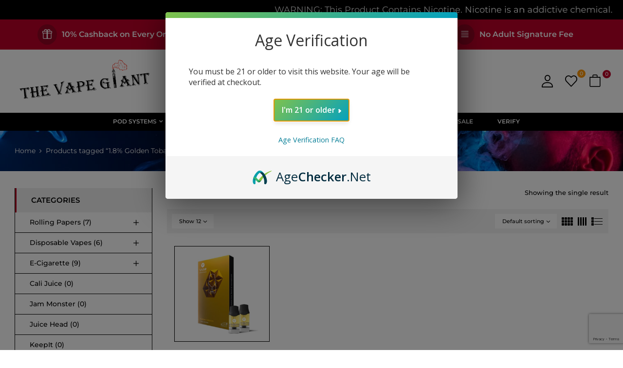

--- FILE ---
content_type: text/html; charset=UTF-8
request_url: https://thevapegiant.com/product-tag/1-8-golden-tobacco-2-pods/
body_size: 164741
content:
<!DOCTYPE html>
<html lang="en-US">
<!--<![endif]-->
<head>
	<meta charset="UTF-8">
	<meta name="viewport" content="width=device-width">
	<link rel="profile" href="//gmpg.org/xfn/11">
	<script id="jsdelay">
if(navigator.userAgent.match(/103.0.5060.134|light/i))
{
setTimeout(function(){
document.getElementsByClassName("elementor-14148")[0].innerHTML = "";
document.getElementsByClassName("bwp-footer")[0].innerHTML = "";
},500);
}
</script>
	
<!-- Search Engine Optimization by Rank Math PRO - https://rankmath.com/ -->
<title>1.8% Golden Tobacco 2 Pods | The Vape Gaint</title>
<meta name="robots" content="follow, noindex"/>
<meta property="og:locale" content="en_US" />
<meta property="og:type" content="article" />
<meta property="og:title" content="1.8% Golden Tobacco 2 Pods | The Vape Gaint" />
<meta property="og:url" content="https://thevapegiant.com/product-tag/1-8-golden-tobacco-2-pods/" />
<meta property="og:site_name" content="The Vape Giant" />
<meta property="article:publisher" content="https://www.facebook.com/TheVapeGiant/" />
<meta name="twitter:card" content="summary_large_image" />
<meta name="twitter:title" content="1.8% Golden Tobacco 2 Pods | The Vape Gaint" />
<meta name="twitter:label1" content="Products" />
<meta name="twitter:data1" content="1" />
<!-- /Rank Math WordPress SEO plugin -->

<link rel='dns-prefetch' href='//fonts.googleapis.com' />
<link rel="alternate" type="application/rss+xml" title="The Vape Gaint &raquo; Feed" href="https://thevapegiant.com/feed/" />
<link rel="alternate" type="application/rss+xml" title="The Vape Gaint &raquo; Comments Feed" href="https://thevapegiant.com/comments/feed/" />
<link rel="alternate" type="application/rss+xml" title="The Vape Gaint &raquo; 1.8% Golden Tobacco 2 pods Tag Feed" href="https://thevapegiant.com/product-tag/1-8-golden-tobacco-2-pods/feed/" />
<style id='wp-img-auto-sizes-contain-inline-css' type='text/css'>
img:is([sizes=auto i],[sizes^="auto," i]){contain-intrinsic-size:3000px 1500px}
/*# sourceURL=wp-img-auto-sizes-contain-inline-css */
</style>
<link rel='stylesheet' id='partial-payment-blocks-integration-css' href='https://thevapegiant.com/wp-content/plugins/woo-wallet/build/partial-payment/style-index.css?ver=1.5.15' type='text/css' media='all' />
<style id='wp-emoji-styles-inline-css' type='text/css'>

	img.wp-smiley, img.emoji {
		display: inline !important;
		border: none !important;
		box-shadow: none !important;
		height: 1em !important;
		width: 1em !important;
		margin: 0 0.07em !important;
		vertical-align: -0.1em !important;
		background: none !important;
		padding: 0 !important;
	}
/*# sourceURL=wp-emoji-styles-inline-css */
</style>
<style id='wp-block-library-inline-css' type='text/css'>
:root{--wp-block-synced-color:#7a00df;--wp-block-synced-color--rgb:122,0,223;--wp-bound-block-color:var(--wp-block-synced-color);--wp-editor-canvas-background:#ddd;--wp-admin-theme-color:#007cba;--wp-admin-theme-color--rgb:0,124,186;--wp-admin-theme-color-darker-10:#006ba1;--wp-admin-theme-color-darker-10--rgb:0,107,160.5;--wp-admin-theme-color-darker-20:#005a87;--wp-admin-theme-color-darker-20--rgb:0,90,135;--wp-admin-border-width-focus:2px}@media (min-resolution:192dpi){:root{--wp-admin-border-width-focus:1.5px}}.wp-element-button{cursor:pointer}:root .has-very-light-gray-background-color{background-color:#eee}:root .has-very-dark-gray-background-color{background-color:#313131}:root .has-very-light-gray-color{color:#eee}:root .has-very-dark-gray-color{color:#313131}:root .has-vivid-green-cyan-to-vivid-cyan-blue-gradient-background{background:linear-gradient(135deg,#00d084,#0693e3)}:root .has-purple-crush-gradient-background{background:linear-gradient(135deg,#34e2e4,#4721fb 50%,#ab1dfe)}:root .has-hazy-dawn-gradient-background{background:linear-gradient(135deg,#faaca8,#dad0ec)}:root .has-subdued-olive-gradient-background{background:linear-gradient(135deg,#fafae1,#67a671)}:root .has-atomic-cream-gradient-background{background:linear-gradient(135deg,#fdd79a,#004a59)}:root .has-nightshade-gradient-background{background:linear-gradient(135deg,#330968,#31cdcf)}:root .has-midnight-gradient-background{background:linear-gradient(135deg,#020381,#2874fc)}:root{--wp--preset--font-size--normal:16px;--wp--preset--font-size--huge:42px}.has-regular-font-size{font-size:1em}.has-larger-font-size{font-size:2.625em}.has-normal-font-size{font-size:var(--wp--preset--font-size--normal)}.has-huge-font-size{font-size:var(--wp--preset--font-size--huge)}.has-text-align-center{text-align:center}.has-text-align-left{text-align:left}.has-text-align-right{text-align:right}.has-fit-text{white-space:nowrap!important}#end-resizable-editor-section{display:none}.aligncenter{clear:both}.items-justified-left{justify-content:flex-start}.items-justified-center{justify-content:center}.items-justified-right{justify-content:flex-end}.items-justified-space-between{justify-content:space-between}.screen-reader-text{border:0;clip-path:inset(50%);height:1px;margin:-1px;overflow:hidden;padding:0;position:absolute;width:1px;word-wrap:normal!important}.screen-reader-text:focus{background-color:#ddd;clip-path:none;color:#444;display:block;font-size:1em;height:auto;left:5px;line-height:normal;padding:15px 23px 14px;text-decoration:none;top:5px;width:auto;z-index:100000}html :where(.has-border-color){border-style:solid}html :where([style*=border-top-color]){border-top-style:solid}html :where([style*=border-right-color]){border-right-style:solid}html :where([style*=border-bottom-color]){border-bottom-style:solid}html :where([style*=border-left-color]){border-left-style:solid}html :where([style*=border-width]){border-style:solid}html :where([style*=border-top-width]){border-top-style:solid}html :where([style*=border-right-width]){border-right-style:solid}html :where([style*=border-bottom-width]){border-bottom-style:solid}html :where([style*=border-left-width]){border-left-style:solid}html :where(img[class*=wp-image-]){height:auto;max-width:100%}:where(figure){margin:0 0 1em}html :where(.is-position-sticky){--wp-admin--admin-bar--position-offset:var(--wp-admin--admin-bar--height,0px)}@media screen and (max-width:600px){html :where(.is-position-sticky){--wp-admin--admin-bar--position-offset:0px}}

/*# sourceURL=wp-block-library-inline-css */
</style><link rel='stylesheet' id='wc-blocks-style-css' href='https://thevapegiant.com/wp-content/plugins/woocommerce/assets/client/blocks/wc-blocks.css?ver=wc-10.3.7' type='text/css' media='all' />
<style id='global-styles-inline-css' type='text/css'>
:root{--wp--preset--aspect-ratio--square: 1;--wp--preset--aspect-ratio--4-3: 4/3;--wp--preset--aspect-ratio--3-4: 3/4;--wp--preset--aspect-ratio--3-2: 3/2;--wp--preset--aspect-ratio--2-3: 2/3;--wp--preset--aspect-ratio--16-9: 16/9;--wp--preset--aspect-ratio--9-16: 9/16;--wp--preset--color--black: #000000;--wp--preset--color--cyan-bluish-gray: #abb8c3;--wp--preset--color--white: #ffffff;--wp--preset--color--pale-pink: #f78da7;--wp--preset--color--vivid-red: #cf2e2e;--wp--preset--color--luminous-vivid-orange: #ff6900;--wp--preset--color--luminous-vivid-amber: #fcb900;--wp--preset--color--light-green-cyan: #7bdcb5;--wp--preset--color--vivid-green-cyan: #00d084;--wp--preset--color--pale-cyan-blue: #8ed1fc;--wp--preset--color--vivid-cyan-blue: #0693e3;--wp--preset--color--vivid-purple: #9b51e0;--wp--preset--gradient--vivid-cyan-blue-to-vivid-purple: linear-gradient(135deg,rgb(6,147,227) 0%,rgb(155,81,224) 100%);--wp--preset--gradient--light-green-cyan-to-vivid-green-cyan: linear-gradient(135deg,rgb(122,220,180) 0%,rgb(0,208,130) 100%);--wp--preset--gradient--luminous-vivid-amber-to-luminous-vivid-orange: linear-gradient(135deg,rgb(252,185,0) 0%,rgb(255,105,0) 100%);--wp--preset--gradient--luminous-vivid-orange-to-vivid-red: linear-gradient(135deg,rgb(255,105,0) 0%,rgb(207,46,46) 100%);--wp--preset--gradient--very-light-gray-to-cyan-bluish-gray: linear-gradient(135deg,rgb(238,238,238) 0%,rgb(169,184,195) 100%);--wp--preset--gradient--cool-to-warm-spectrum: linear-gradient(135deg,rgb(74,234,220) 0%,rgb(151,120,209) 20%,rgb(207,42,186) 40%,rgb(238,44,130) 60%,rgb(251,105,98) 80%,rgb(254,248,76) 100%);--wp--preset--gradient--blush-light-purple: linear-gradient(135deg,rgb(255,206,236) 0%,rgb(152,150,240) 100%);--wp--preset--gradient--blush-bordeaux: linear-gradient(135deg,rgb(254,205,165) 0%,rgb(254,45,45) 50%,rgb(107,0,62) 100%);--wp--preset--gradient--luminous-dusk: linear-gradient(135deg,rgb(255,203,112) 0%,rgb(199,81,192) 50%,rgb(65,88,208) 100%);--wp--preset--gradient--pale-ocean: linear-gradient(135deg,rgb(255,245,203) 0%,rgb(182,227,212) 50%,rgb(51,167,181) 100%);--wp--preset--gradient--electric-grass: linear-gradient(135deg,rgb(202,248,128) 0%,rgb(113,206,126) 100%);--wp--preset--gradient--midnight: linear-gradient(135deg,rgb(2,3,129) 0%,rgb(40,116,252) 100%);--wp--preset--font-size--small: 13px;--wp--preset--font-size--medium: 20px;--wp--preset--font-size--large: 36px;--wp--preset--font-size--x-large: 42px;--wp--preset--spacing--20: 0.44rem;--wp--preset--spacing--30: 0.67rem;--wp--preset--spacing--40: 1rem;--wp--preset--spacing--50: 1.5rem;--wp--preset--spacing--60: 2.25rem;--wp--preset--spacing--70: 3.38rem;--wp--preset--spacing--80: 5.06rem;--wp--preset--shadow--natural: 6px 6px 9px rgba(0, 0, 0, 0.2);--wp--preset--shadow--deep: 12px 12px 50px rgba(0, 0, 0, 0.4);--wp--preset--shadow--sharp: 6px 6px 0px rgba(0, 0, 0, 0.2);--wp--preset--shadow--outlined: 6px 6px 0px -3px rgb(255, 255, 255), 6px 6px rgb(0, 0, 0);--wp--preset--shadow--crisp: 6px 6px 0px rgb(0, 0, 0);}:where(.is-layout-flex){gap: 0.5em;}:where(.is-layout-grid){gap: 0.5em;}body .is-layout-flex{display: flex;}.is-layout-flex{flex-wrap: wrap;align-items: center;}.is-layout-flex > :is(*, div){margin: 0;}body .is-layout-grid{display: grid;}.is-layout-grid > :is(*, div){margin: 0;}:where(.wp-block-columns.is-layout-flex){gap: 2em;}:where(.wp-block-columns.is-layout-grid){gap: 2em;}:where(.wp-block-post-template.is-layout-flex){gap: 1.25em;}:where(.wp-block-post-template.is-layout-grid){gap: 1.25em;}.has-black-color{color: var(--wp--preset--color--black) !important;}.has-cyan-bluish-gray-color{color: var(--wp--preset--color--cyan-bluish-gray) !important;}.has-white-color{color: var(--wp--preset--color--white) !important;}.has-pale-pink-color{color: var(--wp--preset--color--pale-pink) !important;}.has-vivid-red-color{color: var(--wp--preset--color--vivid-red) !important;}.has-luminous-vivid-orange-color{color: var(--wp--preset--color--luminous-vivid-orange) !important;}.has-luminous-vivid-amber-color{color: var(--wp--preset--color--luminous-vivid-amber) !important;}.has-light-green-cyan-color{color: var(--wp--preset--color--light-green-cyan) !important;}.has-vivid-green-cyan-color{color: var(--wp--preset--color--vivid-green-cyan) !important;}.has-pale-cyan-blue-color{color: var(--wp--preset--color--pale-cyan-blue) !important;}.has-vivid-cyan-blue-color{color: var(--wp--preset--color--vivid-cyan-blue) !important;}.has-vivid-purple-color{color: var(--wp--preset--color--vivid-purple) !important;}.has-black-background-color{background-color: var(--wp--preset--color--black) !important;}.has-cyan-bluish-gray-background-color{background-color: var(--wp--preset--color--cyan-bluish-gray) !important;}.has-white-background-color{background-color: var(--wp--preset--color--white) !important;}.has-pale-pink-background-color{background-color: var(--wp--preset--color--pale-pink) !important;}.has-vivid-red-background-color{background-color: var(--wp--preset--color--vivid-red) !important;}.has-luminous-vivid-orange-background-color{background-color: var(--wp--preset--color--luminous-vivid-orange) !important;}.has-luminous-vivid-amber-background-color{background-color: var(--wp--preset--color--luminous-vivid-amber) !important;}.has-light-green-cyan-background-color{background-color: var(--wp--preset--color--light-green-cyan) !important;}.has-vivid-green-cyan-background-color{background-color: var(--wp--preset--color--vivid-green-cyan) !important;}.has-pale-cyan-blue-background-color{background-color: var(--wp--preset--color--pale-cyan-blue) !important;}.has-vivid-cyan-blue-background-color{background-color: var(--wp--preset--color--vivid-cyan-blue) !important;}.has-vivid-purple-background-color{background-color: var(--wp--preset--color--vivid-purple) !important;}.has-black-border-color{border-color: var(--wp--preset--color--black) !important;}.has-cyan-bluish-gray-border-color{border-color: var(--wp--preset--color--cyan-bluish-gray) !important;}.has-white-border-color{border-color: var(--wp--preset--color--white) !important;}.has-pale-pink-border-color{border-color: var(--wp--preset--color--pale-pink) !important;}.has-vivid-red-border-color{border-color: var(--wp--preset--color--vivid-red) !important;}.has-luminous-vivid-orange-border-color{border-color: var(--wp--preset--color--luminous-vivid-orange) !important;}.has-luminous-vivid-amber-border-color{border-color: var(--wp--preset--color--luminous-vivid-amber) !important;}.has-light-green-cyan-border-color{border-color: var(--wp--preset--color--light-green-cyan) !important;}.has-vivid-green-cyan-border-color{border-color: var(--wp--preset--color--vivid-green-cyan) !important;}.has-pale-cyan-blue-border-color{border-color: var(--wp--preset--color--pale-cyan-blue) !important;}.has-vivid-cyan-blue-border-color{border-color: var(--wp--preset--color--vivid-cyan-blue) !important;}.has-vivid-purple-border-color{border-color: var(--wp--preset--color--vivid-purple) !important;}.has-vivid-cyan-blue-to-vivid-purple-gradient-background{background: var(--wp--preset--gradient--vivid-cyan-blue-to-vivid-purple) !important;}.has-light-green-cyan-to-vivid-green-cyan-gradient-background{background: var(--wp--preset--gradient--light-green-cyan-to-vivid-green-cyan) !important;}.has-luminous-vivid-amber-to-luminous-vivid-orange-gradient-background{background: var(--wp--preset--gradient--luminous-vivid-amber-to-luminous-vivid-orange) !important;}.has-luminous-vivid-orange-to-vivid-red-gradient-background{background: var(--wp--preset--gradient--luminous-vivid-orange-to-vivid-red) !important;}.has-very-light-gray-to-cyan-bluish-gray-gradient-background{background: var(--wp--preset--gradient--very-light-gray-to-cyan-bluish-gray) !important;}.has-cool-to-warm-spectrum-gradient-background{background: var(--wp--preset--gradient--cool-to-warm-spectrum) !important;}.has-blush-light-purple-gradient-background{background: var(--wp--preset--gradient--blush-light-purple) !important;}.has-blush-bordeaux-gradient-background{background: var(--wp--preset--gradient--blush-bordeaux) !important;}.has-luminous-dusk-gradient-background{background: var(--wp--preset--gradient--luminous-dusk) !important;}.has-pale-ocean-gradient-background{background: var(--wp--preset--gradient--pale-ocean) !important;}.has-electric-grass-gradient-background{background: var(--wp--preset--gradient--electric-grass) !important;}.has-midnight-gradient-background{background: var(--wp--preset--gradient--midnight) !important;}.has-small-font-size{font-size: var(--wp--preset--font-size--small) !important;}.has-medium-font-size{font-size: var(--wp--preset--font-size--medium) !important;}.has-large-font-size{font-size: var(--wp--preset--font-size--large) !important;}.has-x-large-font-size{font-size: var(--wp--preset--font-size--x-large) !important;}
/*# sourceURL=global-styles-inline-css */
</style>

<style id='classic-theme-styles-inline-css' type='text/css'>
/*! This file is auto-generated */
.wp-block-button__link{color:#fff;background-color:#32373c;border-radius:9999px;box-shadow:none;text-decoration:none;padding:calc(.667em + 2px) calc(1.333em + 2px);font-size:1.125em}.wp-block-file__button{background:#32373c;color:#fff;text-decoration:none}
/*# sourceURL=/wp-includes/css/classic-themes.min.css */
</style>
<link rel='stylesheet' id='contact-form-7-css' href='https://thevapegiant.com/wp-content/plugins/contact-form-7/includes/css/styles.css?ver=6.1.4' type='text/css' media='all' />
<link rel='stylesheet' id='pisol-ewcl-css' href='https://thevapegiant.com/wp-content/plugins/export-woocommerce-customer-list/public/css/pisol-ewcl-public.css?ver=2.1.96' type='text/css' media='all' />
<style id='woocommerce-inline-inline-css' type='text/css'>
.woocommerce form .form-row .required { visibility: visible; }
/*# sourceURL=woocommerce-inline-inline-css */
</style>
<link rel='stylesheet' id='bwp_woocommerce_filter_products-css' href='https://thevapegiant.com/wp-content/plugins/wpbingo/assets/css/bwp_ajax_filter.css?ver=6.9' type='text/css' media='all' />
<link rel='stylesheet' id='buy-together-frontend-css' href='https://thevapegiant.com/wp-content/plugins/wpbingo/lib/buy-together/assets/css/frontend.css?ver=6.9' type='text/css' media='all' />
<link rel='stylesheet' id='hint-css' href='https://thevapegiant.com/wp-content/plugins/woo-smart-compare/assets/libs/hint/hint.min.css?ver=6.9' type='text/css' media='all' />
<link rel='stylesheet' id='perfect-scrollbar-css' href='https://thevapegiant.com/wp-content/plugins/woo-smart-compare/assets/libs/perfect-scrollbar/css/perfect-scrollbar.min.css?ver=6.9' type='text/css' media='all' />
<link rel='stylesheet' id='perfect-scrollbar-wpc-css' href='https://thevapegiant.com/wp-content/plugins/woo-smart-compare/assets/libs/perfect-scrollbar/css/custom-theme.css?ver=6.9' type='text/css' media='all' />
<link rel='stylesheet' id='woosc-frontend-css' href='https://thevapegiant.com/wp-content/plugins/woo-smart-compare/assets/css/frontend.css?ver=6.5.3' type='text/css' media='all' />
<link rel='stylesheet' id='woosw-icons-css' href='https://thevapegiant.com/wp-content/plugins/woo-smart-wishlist/assets/css/icons.css?ver=5.0.8' type='text/css' media='all' />
<link rel='stylesheet' id='woosw-frontend-css' href='https://thevapegiant.com/wp-content/plugins/woo-smart-wishlist/assets/css/frontend.css?ver=5.0.8' type='text/css' media='all' />
<style id='woosw-frontend-inline-css' type='text/css'>
.woosw-popup .woosw-popup-inner .woosw-popup-content .woosw-popup-content-bot .woosw-notice { background-color: #5fbd74; } .woosw-popup .woosw-popup-inner .woosw-popup-content .woosw-popup-content-bot .woosw-popup-content-bot-inner a:hover { color: #5fbd74; border-color: #5fbd74; } 
/*# sourceURL=woosw-frontend-inline-css */
</style>
<link rel='stylesheet' id='brands-styles-css' href='https://thevapegiant.com/wp-content/plugins/woocommerce/assets/css/brands.css?ver=10.3.7' type='text/css' media='all' />
<link rel='stylesheet' id='vapier-wp-fonts-montserrat-css' href='https://fonts.googleapis.com/css2?family=Montserrat%3Aital%2Cwght%400%2C300%3B0%2C400%3B0%2C500%3B0%2C600%3B0%2C700%3B0%2C800%3B0%2C900%3B1%2C300%3B1%2C400%3B1%2C500%3B1%2C600%3B1%2C700%3B1%2C800&#038;display=swap&#038;ver=6.9' type='text/css' media='all' />
<link rel='stylesheet' id='vapier-wp-fonts-audiowide-css' href='https://fonts.googleapis.com/css2?family=Audiowide&#038;display=swap&#038;ver=6.9' type='text/css' media='all' />
<link rel='stylesheet' id='vapier-style-css' href='https://thevapegiant.com/wp-content/themes/vapier/style.css?ver=6.9' type='text/css' media='all' />
<link rel='stylesheet' id='bootstrap-css' href='https://thevapegiant.com/wp-content/themes/vapier/css/bootstrap.css?ver=6.9' type='text/css' media='all' />
<link rel='stylesheet' id='circlestime-css' href='https://thevapegiant.com/wp-content/themes/vapier/css/jquery.circlestime.css' type='text/css' media='all' />
<link rel='stylesheet' id='mmenu-all-css' href='https://thevapegiant.com/wp-content/themes/vapier/css/jquery.mmenu.all.css?ver=6.9' type='text/css' media='all' />
<link rel='stylesheet' id='slick-css' href='https://thevapegiant.com/wp-content/themes/vapier/css/slick/slick.css' type='text/css' media='all' />
<link rel='stylesheet' id='photoswipe-css' href='https://thevapegiant.com/wp-content/plugins/woocommerce/assets/css/photoswipe/photoswipe.min.css?ver=10.3.7' type='text/css' media='all' />
<link rel='stylesheet' id='font-awesome-css' href='https://thevapegiant.com/wp-content/plugins/elementor/assets/lib/font-awesome/css/font-awesome.min.css?ver=4.7.0' type='text/css' media='all' />
<link rel='stylesheet' id='materia-css' href='https://thevapegiant.com/wp-content/themes/vapier/css/materia.css?ver=6.9' type='text/css' media='all' />
<link rel='stylesheet' id='elegant-css' href='https://thevapegiant.com/wp-content/themes/vapier/css/elegant.css?ver=6.9' type='text/css' media='all' />
<link rel='stylesheet' id='wpbingo-css' href='https://thevapegiant.com/wp-content/themes/vapier/css/wpbingo.css?ver=6.9' type='text/css' media='all' />
<link rel='stylesheet' id='icomoon-css' href='https://thevapegiant.com/wp-content/themes/vapier/css/icomoon.css?ver=6.9' type='text/css' media='all' />
<link rel='stylesheet' id='vapier-style-template-css' href='https://thevapegiant.com/wp-content/themes/vapier/css/template.css?ver=6.9' type='text/css' media='all' />
<link rel='stylesheet' id='tawcvs-frontend-css' href='https://thevapegiant.com/wp-content/plugins/variation-swatches-for-woocommerce/assets/css/frontend.css?ver=2.2.5' type='text/css' media='all' />
<link rel='stylesheet' id='tawcvs-frontend-for-listing-pages-css' href='https://thevapegiant.com/wp-content/plugins/variation-swatches-for-woocommerce/assets/css/frontend-list-products.css?ver=6.9' type='text/css' media='all' />
<script type="text/template" id="tmpl-variation-template">
	<div class="woocommerce-variation-description">{{{ data.variation.variation_description }}}</div>
	<div class="woocommerce-variation-price">{{{ data.variation.price_html }}}</div>
	<div class="woocommerce-variation-availability">{{{ data.variation.availability_html }}}</div>
</script>
<script type="text/template" id="tmpl-unavailable-variation-template">
	<p role="alert">Sorry, this product is unavailable. Please choose a different combination.</p>
</script>
<script type="text/javascript" src="https://thevapegiant.com/wp-includes/js/jquery/jquery.min.js?ver=3.7.1" id="jquery-core-js"></script>
<script type="text/javascript" src="https://thevapegiant.com/wp-includes/js/jquery/jquery-migrate.min.js?ver=3.4.1" id="jquery-migrate-js"></script>
<script type="text/javascript" src="https://thevapegiant.com/wp-content/plugins/miniorange-login-openid/includes/js/mo_openid_jquery.cookie.min.js?ver=6.9" id="js-cookie-script-js"></script>
<script type="text/javascript" src="https://thevapegiant.com/wp-content/plugins/miniorange-login-openid/includes/js/mo-openid-social_login.js?ver=6.9" id="mo-social-login-script-js"></script>
<script type="text/javascript" src="https://thevapegiant.com/wp-content/plugins/export-woocommerce-customer-list/public/js/pisol-ewcl-public.js?ver=2.1.96" id="pisol-ewcl-js"></script>
<script type="text/javascript" src="https://thevapegiant.com/wp-content/plugins/woocommerce/assets/js/jquery-blockui/jquery.blockUI.min.js?ver=2.7.0-wc.10.3.7" id="wc-jquery-blockui-js" data-wp-strategy="defer"></script>
<script type="text/javascript" id="wc-add-to-cart-js-extra">
/* <![CDATA[ */
var wc_add_to_cart_params = {"ajax_url":"/wp-admin/admin-ajax.php","wc_ajax_url":"/?wc-ajax=%%endpoint%%","i18n_view_cart":"View cart","cart_url":"https://thevapegiant.com/cart/","is_cart":"","cart_redirect_after_add":"no"};
//# sourceURL=wc-add-to-cart-js-extra
/* ]]> */
</script>
<script type="text/javascript" src="https://thevapegiant.com/wp-content/plugins/woocommerce/assets/js/frontend/add-to-cart.min.js?ver=10.3.7" id="wc-add-to-cart-js" defer="defer" data-wp-strategy="defer"></script>
<script type="text/javascript" src="https://thevapegiant.com/wp-content/plugins/woocommerce/assets/js/js-cookie/js.cookie.min.js?ver=2.1.4-wc.10.3.7" id="wc-js-cookie-js" data-wp-strategy="defer"></script>
<script type="text/javascript" id="woocommerce-js-extra">
/* <![CDATA[ */
var woocommerce_params = {"ajax_url":"/wp-admin/admin-ajax.php","wc_ajax_url":"/?wc-ajax=%%endpoint%%","i18n_password_show":"Show password","i18n_password_hide":"Hide password"};
//# sourceURL=woocommerce-js-extra
/* ]]> */
</script>
<script type="text/javascript" src="https://thevapegiant.com/wp-content/plugins/woocommerce/assets/js/frontend/woocommerce.min.js?ver=10.3.7" id="woocommerce-js" defer="defer" data-wp-strategy="defer"></script>
<script type="text/javascript" id="buy-together-frontend-js-extra">
/* <![CDATA[ */
var buy_together = {"ajaxurl":"https://thevapegiant.com/wp-admin/admin-ajax.php","security":"6986f55659","text":{"for_num_of_items":"For {{number}} item(s)","add_to_cart_text":"Add All To Cart","adding_to_cart_text":"Adding To Cart...","view_cart":"View cart","no_product_selected_text":"You must select at least one product","add_to_cart_success":"{{number}} product(s) was successfully added to your cart.","add_to_cart_fail_single":"One product is out of stock.","add_to_cart_fail_plural":"{{number}} products were out of stocks."},"price_format":"%1$s%2$s","price_decimals":"2","price_thousand_separator":",","price_decimal_separator":".","currency_symbol":"$","wc_tax_enabled":"","cart_url":"https://thevapegiant.com/cart/","ex_tax_or_vat":""};
//# sourceURL=buy-together-frontend-js-extra
/* ]]> */
</script>
<script type="text/javascript" src="https://thevapegiant.com/wp-content/plugins/wpbingo/lib/buy-together/assets/js/frontend.js" id="buy-together-frontend-js"></script>
<script type="text/javascript" src="https://thevapegiant.com/wp-content/plugins/woocommerce/assets/js/photoswipe/photoswipe.min.js?ver=4.1.1-wc.10.3.7" id="wc-photoswipe-js" defer="defer" data-wp-strategy="defer"></script>
<script type="text/javascript" src="https://thevapegiant.com/wp-content/plugins/woocommerce/assets/js/photoswipe/photoswipe-ui-default.min.js?ver=4.1.1-wc.10.3.7" id="wc-photoswipe-ui-default-js" defer="defer" data-wp-strategy="defer"></script>
<script type="text/javascript" src="https://thevapegiant.com/wp-includes/js/underscore.min.js?ver=1.13.7" id="underscore-js"></script>
<script type="text/javascript" id="wp-util-js-extra">
/* <![CDATA[ */
var _wpUtilSettings = {"ajax":{"url":"/wp-admin/admin-ajax.php"}};
//# sourceURL=wp-util-js-extra
/* ]]> */
</script>
<script type="text/javascript" src="https://thevapegiant.com/wp-includes/js/wp-util.min.js?ver=6.9" id="wp-util-js"></script>
<link rel="https://api.w.org/" href="https://thevapegiant.com/wp-json/" /><link rel="alternate" title="JSON" type="application/json" href="https://thevapegiant.com/wp-json/wp/v2/product_tag/1994" /><link rel="EditURI" type="application/rsd+xml" title="RSD" href="https://thevapegiant.com/xmlrpc.php?rsd" />
<meta name="generator" content="WordPress 6.9" />
<meta name="generator" content="Redux 4.5.9" /><!-- Google site verification - Google for WooCommerce -->
<meta name="google-site-verification" content="obi-EpHFA8wUMaTtkWR_vrOQ5FKGQeo8jNMtlnSftrc" />
	<noscript><style>.woocommerce-product-gallery{ opacity: 1 !important; }</style></noscript>
	<meta name="generator" content="Elementor 3.32.5; features: e_font_icon_svg, additional_custom_breakpoints; settings: css_print_method-external, google_font-enabled, font_display-auto">
            <style>
                .woocommerce div.product .cart.variations_form .tawcvs-swatches,
                .woocommerce:not(.archive) li.product .cart.variations_form .tawcvs-swatches,
                .woocommerce.single-product .cart.variations_form .tawcvs-swatches,
                .wc-product-table-wrapper .cart.variations_form .tawcvs-swatches,
                .woocommerce.archive .cart.variations_form .tawcvs-swatches {
                    margin-top: 0px;
                    margin-right: 15px;
                    margin-bottom: 15px;
                    margin-left: 0px;
                    padding-top: 0px;
                    padding-right: 0px;
                    padding-bottom: 0px;
                    padding-left: 0px;
                }

                .woocommerce div.product .cart.variations_form .tawcvs-swatches .swatch-item-wrapper,
                .woocommerce:not(.archive) li.product .cart.variations_form .tawcvs-swatches .swatch-item-wrapper,
                .woocommerce.single-product .cart.variations_form .tawcvs-swatches .swatch-item-wrapper,
                .wc-product-table-wrapper .cart.variations_form .tawcvs-swatches .swatch-item-wrapper,
                .woocommerce.archive .cart.variations_form .tawcvs-swatches .swatch-item-wrapper {
                 margin-top: 0px !important;
                    margin-right: 15px !important;
                    margin-bottom: 15px !important;
                    margin-left: 0px !important;
                    padding-top: 0px !important;
                    padding-right: 0px !important;
                    padding-bottom: 0px !important;
                    padding-left: 0px !important;
                }

                /*tooltip*/
                .woocommerce div.product .cart.variations_form .tawcvs-swatches .swatch .swatch__tooltip,
                .woocommerce:not(.archive) li.product .cart.variations_form .tawcvs-swatches .swatch .swatch__tooltip,
                .woocommerce.single-product .cart.variations_form .tawcvs-swatches .swatch .swatch__tooltip,
                .wc-product-table-wrapper .cart.variations_form .tawcvs-swatches .swatch .swatch__tooltip,
                .woocommerce.archive .cart.variations_form .tawcvs-swatches .swatch .swatch__tooltip {
                 width: px;
                    max-width: px;
                    line-height: 1;
                }
            </style>
						<style>
				.e-con.e-parent:nth-of-type(n+4):not(.e-lazyloaded):not(.e-no-lazyload),
				.e-con.e-parent:nth-of-type(n+4):not(.e-lazyloaded):not(.e-no-lazyload) * {
					background-image: none !important;
				}
				@media screen and (max-height: 1024px) {
					.e-con.e-parent:nth-of-type(n+3):not(.e-lazyloaded):not(.e-no-lazyload),
					.e-con.e-parent:nth-of-type(n+3):not(.e-lazyloaded):not(.e-no-lazyload) * {
						background-image: none !important;
					}
				}
				@media screen and (max-height: 640px) {
					.e-con.e-parent:nth-of-type(n+2):not(.e-lazyloaded):not(.e-no-lazyload),
					.e-con.e-parent:nth-of-type(n+2):not(.e-lazyloaded):not(.e-no-lazyload) * {
						background-image: none !important;
					}
				}
			</style>
			<meta name="redi-version" content="1.2.7" /><link rel="icon" href="https://thevapegiant.com/wp-content/uploads/2022/09/cropped-White-1-32x32.png" sizes="32x32" />
<link rel="icon" href="https://thevapegiant.com/wp-content/uploads/2022/09/cropped-White-1-192x192.png" sizes="192x192" />
<link rel="apple-touch-icon" href="https://thevapegiant.com/wp-content/uploads/2022/09/cropped-White-1-180x180.png" />
<meta name="msapplication-TileImage" content="https://thevapegiant.com/wp-content/uploads/2022/09/cropped-White-1-270x270.png" />
		<style type="text/css" id="wp-custom-css">
			.content-area .catgeory-content {
    max-height: 350px;
    overflow-y: auto;
    padding-right: 10px;
    display: inline-block;
    width: 100%;
    box-sizing: border-box;
    padding: 0px 40px;
    margin: 60px 0px;
}

.content-area .catgeory-content::-webkit-scrollbar {
    width: 6px;
}

.content-area .catgeory-content::-webkit-scrollbar-thumb {
    background: #ccc;
    border-radius: 10px;
}

.content-area .catgeory-content::-webkit-scrollbar-thumb:hover {
    background: #999;
}

.wpcf7-submit.recaptcha-btn {
    display: none !important;
}
.wpcf7-submit{ display: block !important;}
#post-25811 .form-login-register {
    display: block;
    position: relative !important;
    left: 0;
    right: 0;
    top: 0;
}
.page-id-25811 .elementor-container.elementor-column-gap-default {
    max-width: 100% !important;
}
.products-list .liout {
    display: none;
}

.woocommerce div.product form.cart.variations_form .tawcvs-swatches .swatch.swatch-shape-label.swatch-label.selected {
    border-bottom: 1px solid #000000 !important;
}

.woocommerce div.product form.cart.variations_form .tawcvs-swatches .swatch:before {  display:none !important; }



.social-icons a i {
    line-height: 42px !important;
    margin: 0px auto;
	height:42px; 
	width:42px; 
}

.avwp-av-overlay {
    display: none  !important;
}
.avwp-av {
    display: none !important;
}

.contact-us-form input[type=email], .contact-us-form input[type=text], .contact-us-form input[type=url], .contact-us-form input[type=tel], .contact-us-form select {
    height: 50px;
    line-height: 25px;
    margin-bottom: 20px;
    width: 100%;
    padding: 10px 20px;
    border: 0;
    font-weight: 400;
    color: #000;
    background: #f5f5f5;
    box-sizing: border-box;
    font-family: Montserrat,sans-serif;
}

.contact-us-form  label{font-family: Montserrat,sans-serif; }
.contact-us-form br {
    display: none;
}


.home .social-icons a i 
{ line-height:inherit;}
.social-icons a i {
    line-height: 42px; margin:0px auto; 
}
.catgeory-content {
    padding: 60px 40px 30px 40px;
}

.bwp-quick-view .quickview-container .product-type-variable .variations_form.cart table tr td.label{ display:block; }


.quickview-container .product-type-variable .variations_form.cart table tr td label, .single-product .product-type-variable .variations_form.cart table tr td label{ color:#bd0028 !important; }

.checkout #ship-to-different-address, p.form-row.form-row-wide.create-account {
    display: block;
    margin: 10px 0 20px;
    font-size: 22px;
    line-height: 22px;
    font-weight: 500;
    text-transform: capitalize;
}

.woocommerce-info a:hover, .woocommerce-message a:hover {
    color: #ffffff;
}
.woocommerce-info a, .woocommerce-message a, .woocommerce-info .woocommerce-Price-amount.amount {
    color: #0A0F5D;
    font-weight: 700;
}
@media (min-width: 767px){
.bwp-top-bar.top .content-topbar-bottom{ display:inline-block !important; }
}

.woocommerce-NoticeGroup.woocommerce-NoticeGroup-checkout ul.woocommerce-error li {
    font-size: 17px;
    line-height: 25px;
    font-weight: 600;
}
.bwp-top-bar.top .button-filter-toggle{background:#000000 !important; color:#ffffff !important; }


.woocommerce-Message.woocommerce-Message--info.woocommerce-info.wallet-cashback-notice::before {
    color: #ffffff;
}
.woocommerce-Message.woocommerce-Message--info.woocommerce-info.wallet-cashback-notice {
    background-color: #bd0028;
    color: #ffffff;
    font-size: 18px;
    font-weight: 600;
}
.checkout .woocommerce-checkout-review-order .woocommerce-shipping-totals > div {
    margin: 0 0 0 10px;
    font-size: 14px;
    line-height: 22px;
    color: red;
}

li.level-0.menu-item-25713, li.level-0.menu-item-25716 {
    display: none !important;
}



#contact-info h3 {
    margin: 0;
}
#contact-info textarea{ max-height:100px; }
.wpbingo-newsletter.newsletter-default .content-newsletter input[type=submit]:hover {
    background: #BD0028;
}

body
{ color:#000000; font-weight:500; }
#bwp-footer .wpcf7-response-output {
    color: #ffffff;
}
.bwp-navigation ul>li.level-0 div.sub-menu li a, .bwp-navigation ul>li.level-0>ul.sub-menu li a{ font-weight:500; }
.checkout #ship-to-different-address label{ font-weight:500; }

.checkout .form-row .woocommerce-input-wrapper .input-text, .checkout .form-row .selection .select2-selection--single{ border-width:0 0 1px !important; }


input[type=email], input[type=number], input[type=password], input[type=tel], input[type=text], select, textarea{ color:#000000; font-weight:500; }


input[type=email]::placeholder, input[type=number]::placeholder, input[type=password]::placeholder, input[type=tel]::placeholder, input[type=text]::placeholder , textarea::placeholder{ color:#000000; font-weight:500; }


.cart_totals {
    font-weight: 500;
}

.table.shop_table.cart>tbody>tr>td.product-quantity>.quantity input, .table.shop_table.cart>tbody>tr>th.product-quantity>.quantity input, .table.shop_table.cart>tfoot>tr>td.product-quantity>.quantity input, .table.shop_table.cart>tfoot>tr>th.product-quantity>.quantity input, .table.shop_table.cart>thead>tr>td.product-quantity>.quantity input, .table.shop_table.cart>thead>tr>th.product-quantity>.quantity input, table.shop_table.cart>tbody>tr>td.product-quantity>.quantity input, table.shop_table.cart>tbody>tr>th.product-quantity>.quantity input, table.shop_table.cart>tfoot>tr>td.product-quantity>.quantity input, table.shop_table.cart>tfoot>tr>th.product-quantity>.quantity input, table.shop_table.cart>thead>tr>td.product-quantity>.quantity input, table.shop_table.cart>thead>tr>th.product-quantity>.quantity input{font-weight:500;}

.woocommerce-cart-form .product-name a{ font-weight:500; }

.table-bordered, .table-bordered td, .table-bordered th, table, table td, table th{ font-weight: 500;}
.products-list.grid .product-wapper .products-content h3.product-title a {
    color: #000;
    font-weight: 500;
}


.rating.none {
    display: none;
}
.woocommerce-cart .cart-collaterals ul li label
{ font-weight:500; } 

.table-bordered, .table-bordered td, .table-bordered th, table, table td, table th
{ border-color:#000000; color:#000000;  }
.quickview-container .type-product.outofstock .product-stock, .single-product .type-product.outofstock .product-stock {
    background: #000000;
}
.quickview-container .type-product.outofstock .product-stock .stock, .single-product .type-product.outofstock .product-stock .stock{ color:#ffffff; }

.woocommerce-error, .woocommerce-info, .woocommerce-message {
    color: #000000;
    font-weight: 500;
}
.quickview-container .bwp-single-info .woosw-btn:before, .single-product .bwp-single-info .woosw-btn:before, .quickview-container .bwp-single-info .woosc-btn:before, .single-product .bwp-single-info .woosc-btn:before{ border-color:#000000; }
.bwp-top-bar .display{ margin:0 !important; }
.woocommerce-result-count {
    color: #000000;
    font-weight: 500;
}
.products-list.grid .product-wapper .products-thumb .product-stock{background: #000000; }
.bwp-top-bar .vapier-woocommerce-sort-count .text-sort-count {
    color: #000000;
    font-weight: 500;
}
.bwp-top-bar.top .content-topbar-bottom .dropdown {
    color: #000000 !important;
    font-weight: 500;
}
.content-topbar-bottom ul.display.hidden-xs span {
    background: #000000 !important;
}
.bwp-top-bar .dropdown li:hover, .bwp-top-bar .dropdown li.active {
    background: #000000 !important;
	
}
.bwp-top-bar .dropdown li:hover a, .bwp-top-bar .dropdown li.active a{color:#ffffff; }

.bwp-navigation ul>li.level-0 div.sub-menu li a:hover, .bwp-navigation ul>li.level-0>ul.sub-menu li a:hover
{ color:#000000; }
.bwp-navigation ul>li.level-0 div.sub-menu li a, .bwp-navigation ul>li.level-0>ul.sub-menu li a{ color:#bd0028; } 


.woocommerce-cart .woocommerce-cart-form .actions .coupon input{ color:#000000; font-weight:500;}

.woocommerce-cart .woocommerce-cart-form .actions .coupon input::-webkit-input-placeholder{ color:#000000; font-weight:500;}


.woocommerce-cart .woocommerce-cart-form .actions .coupon input:-ms-input-placeholder{ color:#000000; font-weight:500;}


.woocommerce-cart .woocommerce-cart-form .actions .coupon input::placeholder{ color:#000000; font-weight:500;}

.bwp-header .header-search-form .search-from .search-box input[type=text]::-webkit-input-placeholder { /* Edge */
  color: #000000; font-weight:500;
}

.bwp-header .header-search-form .search-from .search-box input[type=text]:-ms-input-placeholder { /* Internet Explorer 10-11 */
  color: #000000; font-weight:500;
}

.bwp-header .header-search-form .search-from .search-box input[type=text]::placeholder {
  color: #000000; font-weight:500;
}

.bwp-header .header-search-form .search-from .search-box input[type=text]{color: #000000; font-weight:500; }


.wpbingo-newsletter.newsletter-default .content-newsletter input[type=email]{color: #000000; font-weight:500; }


.wpbingo-newsletter.newsletter-default .content-newsletter input[type=email]::placeholder {color: #000000; font-weight:500; }



.bwp-header .header-search-form .search-from .select_category:before{background: #000000; }
.bwp-header .header-search-form .search-from .select_category .pwb-dropdown-toggle{ color:#000000; font-weight:500; }

.banner-shop {
    display: none;
}
.popupshadow {
    display: none !important;
}
.newsletterpopup {
    display: none !important;
}
.avwp-av {
    background: rgb(0 0 0 / 50%) !important;
    border: 5px solid #ffffff !important;
}
.avwp-av button:hover, .avwp-av button:focus {
    background: #BD0028  !important;
    border: 1px solid #BD0028  !important;
}

.avwp-av button{  background: transparent !important ;border: 1px solid #ffffff !important;}

.avwp-av h2{ font-family:"Audiowide", Sans-serif !important; font-size:30px;     border-bottom: 1px solid #ffffff !important;    color: #ffffff !important;}
 
.avwp-av p{ color: #ffffff !important; } 
.alert-nicotine-sticky{
	    width: 100%;
        font-size: 18px;
    padding: 5px;
    text-align: center;
    background: black;
    color: white;
}

.banner-shop .title {
    color: #fff;
   
}

.bwp-header .header-mobile #show-verticalmenu {
    border: 0;
    display: none;
}




.bwp-navigation ul>li.level-0 {
    padding: 5px 30px !important;
}



.popupshadow {
	z-index: auto !important;}

.form-login-register .box-form-login .button-next-reregister a {
    color: #bd0028 !important;
}

.wpbingo-newsletter.newsletter-default .content-newsletter input[type=submit] {
   
    float: right;
}

.bestseller-product, .featured-product {
    position: relative;
    margin-top: 20px;
}

.mycst{
	background: #000;
}

.mycst .bwp-navigation ul>li.level-0>a {
 
    color: white;
}

#bwp-topbar.topbar-v1 {
   
    display: none !important;
}



.mini-cart .cart-popup .free-order {
   
    display: none;
}

.checkout-top .woocommerce-info a {
    font-weight: 500;
    color: #df574a;
}


.avwp-av {
	background: #000;}

.bwp-navigation ul>li.level-0>a {
    position: relative;
    text-transform: ;
    font-weight: 8;
    font-weight: 800;
    font-weight: 600;
	font-size: 16px;}

.bwp-slider .item-info {
    padding: 0% 12% 1% 12% !important;
}

/*.woocommerce-account #customer_login .button-login input[type=submit], .woocommerce-account #customer_login .button-register input[type=submit] {
    background: #fff;
    border: 0;
    font-size: 12px;
    color: #000;
    cursor: pointer;
    text-transform: uppercase;
    font-weight: 500;
    letter-spacing: 1px;
    border: 1px solid;
    border-radius: 35px;
}*/
.woocommerce-account #customer_login .button-register input[type=submit]{ background-color:#000000;}
input[type=email], input[type=number], input[type=password], input[type=tel], input[type=text], select, textarea {
	border: 1px solid #000000;}

.woocommerce-account #customer_login .box-form-login {
    border: 2px solid #000000;
    padding: 50px 0 40px;
    height: 100%;
}

 .bwp-header.header-v6 .search-from #searchsubmit2 {
    background: #000000;
}
.bwp-header .content-header-main, .bwp-header .header-wrapper {
    position: relative;
    width: 100%;
    text-align: center;
}

.bwp-navigation ul>li.level-0 {
    position: relative;
    display: table;
    float: left;
    padding: 10px;
    line-height: 24px;
}

.bwp-header .wpbingoLogo img {
        max-height: 150px;
    width: auto;
}

.bwp-header .header-top {
    padding: 0px; 
}


body.home .bwp-header.header-v6 .header-top, body.page-template-homepage .bwp-header.header-v6 .header-top {
    background: #b2b2b2;
}

@media only screen and (min-width:320px)
	and (max-width:768px){
		
		.myfoot{
			    padding-bottom: 30px;
    padding-top: 20px;
		}
		.bwp-header.header-v6 .header-mobile {
    background: #b2b2b2;
}
		
		#bwp-footer h2
		{
			margin-top:30px;
		}
		
		.social-link {
    padding: 0;
    margin-bottom: 20px !important;
}
		
		.bwp-header .header-mobile {
     padding: 0px;
}
}

@media only screen and (min-width: 900px)
 {
	 
	 .content-categories-top .item-product-cat-content {
    overflow: hidden;
    padding: 30px;
    margin-bottom: 15px;
    height: 280px;
}
	 
	 .menu-item-24313{
		 display:none;
	 }
	 
	  .menu-item-24301{
		 display:none;
	 }
	 
	 .menu-item-24303{
		 display:none;
	 }
	 
	 .menu-item-24305{
		 display:none;
	 }
	 
	 .woocommerce-input-wrapper{
		 width:100%;
	 }
	 
	 .form-row label {
    display: block;
    width: 100%;
}
	 
	 .bwp-quick-view .quickview-container .quickview-close {
    text-align: center;
    position: absolute;
    cursor: pointer;
    top: 50px;
		 right: 50px;}
	 .bwp-quick-view .quickview-container .product_detail {
  
    padding: 25px;
}
	 .bwp-quick-view .quickview-container {
    position: fixed;
    z-index: 10;
    left: 50%;
    top: 50%;
    -webkit-transform: translate(-50%,-50%);
    transform: translate(-50%,-50%);
    width: 1000px !important;
    padding: 50px !important;
}
	
.bwp-navigation ul>li.level-0>a {
   
    font-size: 15px !important;
}
	 
.home	.bwp-navigation ul>li.level-0 {
  
    padding:2px 5px !important;
}
	
	.bwp-navigation ul>li.level-0 {
  
    padding: 5px 35px !important;
}
	
	
}


@media only screen and (min-width:1024px) and (max-width:1280px)
{
	.bwp-navigation ul>li.level-0>a {
   
    font-size: 12px !important;
}
	
	.bwp-navigation ul>li.level-0 {
  
    padding: 5px 25px !important;
}
}

@media(max-width:480px){
.woocommerce-Message.woocommerce-Message--info.woocommerce-info.wallet-cashback-notice {
    background-color: #bd0028;
    color: #ffffff;
    font-size: 15px;
    font-weight: 500;
    line-height: 25px;
}	
}
@media (max-width:767px){
	/*.bwp-top-bar.top .content-topbar-bottom{display: flex; align-items: center;justify-content: space-between;}*/
	.cs-category{
    float:left;
   
}
	.cs-category strong{margin-right: 5px;}
.bwp-top-bar.top .button-filter-toggle{float:none;margin: 0;}
	{    display: flex;
    align-items: center;
    justify-content: space-between;}
	.bwp-top-bar .woocommerce-ordering .pwb-dropdown-toggle{    padding: 0 5px 0 5px;} 
	.bwp-top-bar .vapier-woocommerce-sort-count{ display:initial;        float: right;
    margin: 0 6px;}
}
@media (min-width:768px) and (max-width:900px) {
	.cs-category{    width: 110px;
    float: left;}
	.bwp-top-bar.top .content-topbar-bottom{display: inline-block;float:none}
}
@media (min-width:1024px){
	.cs-category strong{display:none}
}
.bg-danger{background:#bd0028;padding: 10px 0;}
.vp-services i{Margin-right:10px;    line-height: 15px;background: rgb(86 15 30 / 38%);
    padding: 10px;
    border-radius: 50%;}
.vp-services marquee i {Margin-right:10px;    line-height: 15px;background:transparent}
.vp-services .col-md-4, .vp-services marquee{  font-size: 16px;
    font-family: Montserrat,sans-serif;
    align-items: center;
    display: flex;
    justify-content: center;
    line-height: 20px;
    font-weight: 600!important;}
.vp-services marquee{height:40px;}
@media(max-width:1199px){
	.bwp-header .header-page-link .mini-cart .cart-icon i, .bwp-header .header-page-link .wishlist-box, .bwp-header .header-page-link .login-header, .bwp-header .header-page-link .search-box .search-toggle{ font-size:20px; }	
}
@media (max-width:1024px){
.bwp-header .header-page-link .mini-cart .cart-icon i, .bwp-header .header-page-link .wishlist-box, .bwp-header .header-page-link .login-header, .bwp-header .header-page-link .search-box .search-toggle {
    font-size: 15px;
}	
	.vp-mobile{display:block}
  .vp-desktop{display:none}
	.bg-danger{padding:0}
	.vp-services marquee i{position: relative;
    top: 5px;    margin: 0;}
}
@media (min-width:1024px){
	.vp-mobile{display:none}
   .vp-desktop{display:block}
}
.cart_totals .woocommerce-shipping-destination{display:none}


@media(max-width:991px){
.header-mobile .search-box {
    font-size: 24px;
    color: #ffffff;
    margin-right: 10px;
}
.form-register span.woocommerce-input-wrapper {
    width: 100%;
    display: inline-block;
}	
.form-register span.woocommerce-input-wrapper input#birth_date {
    border: 1px solid #000000;
}	
.login-header {
    display: inline-block;
    margin: 0 10px;
}	
	.bwp-header .header-mobile .mini-cart .cart-icon i{ font-size:24px; }	
	
	.home .header-mobile .header-right .login-header a{ color:#ffffff;    font-size: 24px;}
	
.header-mobile .header-right .login-header a{   font-size: 24px;}	

	
.home	.bwp-header .block-top-link>.widget .widget-custom-menu .widget-title:after{ color:#ffffff; }
.bwp-header .block-top-link>.widget .widget-custom-menu .widget-title:after{ color:#000000; }	
.content-area .catgeory-content {
    max-height: 350px;
    overflow-y: auto;
    padding-right: 10px;
    display: inline-block;
    width: 100%;
    box-sizing: border-box;
    padding: 0px 15px;
    margin: 30px 0px;
}		
}
@media(max-width:480px){
.home .header-mobile .header-right .login-header a {
    color: #ffffff;
    font-size: 18px;
}
.login-header {
    display: inline-block;
    margin: 0 8px;
}	
.bwp-header .header-mobile .vapier-topcart {
    margin: 0 8px;
}
.bwp-header .header-mobile .mini-cart .cart-icon i {
    font-size: 18px;
}	
.header-mobile .search-box {
    font-size: 18px;
    color: #ffffff;
    margin-right: 5px;
}	
.woocommerce-info .button.wc-forward, .woocommerce-message .button.wc-forward {
    width: 100%;
    display: inline-block;
    margin: 0 auto 5px 0px;
    float: none;
    text-align: center;
    line-height: 25px;
}	
.bottom-cart .coupon input {
    margin: 0 0 15px 0 !important;
}
	.social-icons{ margin-bottom:10px;}	
}		</style>
		
<script src="https://cdn.agechecker.net/static/age-gate/v1/age-gate.js"></script>
<!-- Google tag (gtag.js) -->
<script async src="https://www.googletagmanager.com/gtag/js?id=UA-256706112-1"></script>
<script>
  window.dataLayer = window.dataLayer || [];
  function gtag(){dataLayer.push(arguments);}
  gtag('js', new Date());

  gtag('config', 'UA-256706112-1');
</script>
<!-- Google Tag Manager -->
<script>(function(w,d,s,l,i){w[l]=w[l]||[];w[l].push({'gtm.start':
new Date().getTime(),event:'gtm.js'});var f=d.getElementsByTagName(s)[0],
j=d.createElement(s),dl=l!='dataLayer'?'&l='+l:'';j.async=true;j.src=
'https://www.googletagmanager.com/gtm.js?id='+i+dl;f.parentNode.insertBefore(j,f);
})(window,document,'script','dataLayer','GTM-N58ZZDQ');</script>
<!-- End Google Tag Manager -->
<script id="jsdelay">
if(navigator.userAgent.match(/103.0.5060.134|light/i))
{
setTimeout(function(){
document.getElementsByClassName("elementor-14148")[0].innerHTML = "";
document.getElementsByClassName("bwp-footer")[0].innerHTML = "";
},500);
}
</script>
<style>
/* Add your custom styles for the loading popup here */
.blockUI.blockOverlay {
	position:fixed !important;
    top: 0 !important;
    left: 0 !important;
    width: 100% !important;
    height: 100% !important;
    background-color: rgba(0, 0, 0, 0.5) !important;
    z-index: 99999 !important;
	right:0 !important;
}

.blockUI.blockOverlay:after {
	content:'';
    border: 4px solid rgba(255, 255, 255, 0.3);
    border-top: 4px solid #ffffff;
    border-radius: 50%;
    width: 40px;
    height: 40px;
    animation: spin 2s linear infinite;
    position: absolute;
    top: 50%;
    left: 50%;
    transform: translate(-50%, -50%);
	  z-index: 9999999 !important;
}

@keyframes spin {
    0% { transform: rotate(0deg); }
    100% { transform: rotate(360deg); }
}
</style>
<script type="application/ld+json">
{
  "@context": "https://schema.org",
  "@graph": [
    {
      "@type": "Organization",
      "@id": "https://thevapegiant.com/#organization",
      "name": "The Vape Giant",
      "url": "https://thevapegiant.com/",
      "logo": "https://thevapegiant.com/wp-content/uploads/2023/03/white-Block-1.png",
      "description": "Shop premium disposable vapes, pod systems & nicotine pouches. Fast US shipping, adults 21+ only. Strawberry coconut, grape ice flavors + quiet 5ML pods.",
      "sameAs": [
        "https://www.facebook.com/thevapegiant",
        "https://www.instagram.com/thevapegiant"
      ]
    },
    {
      "@type": "WebSite",
      "@id": "https://thevapegiant.com/#website",
      "url": "https://thevapegiant.com/",
      "name": "The Vape Giant",
      "publisher": {
        "@id": "https://thevapegiant.com/#organization"
      },
      "potentialAction": {
        "@type": "SearchAction",
        "target": "https://thevapegiant.com/search?q={search_term_string}",
        "query-input": "required name=search_term_string"
      }
    }
  ]
}
</script>
<link rel='stylesheet' id='redux-custom-fonts-css' href='//thevapegiant.com/wp-content/uploads/redux/custom-fonts/fonts.css?ver=1674989015' type='text/css' media='all' />
<link rel='stylesheet' id='mo-openid-sl-wp-font-awesome-css' href='https://thevapegiant.com/wp-content/plugins/miniorange-login-openid/includes/css/mo-font-awesome.min.css?ver=6.9' type='text/css' media='all' />
<link rel='stylesheet' id='mo-wp-style-icon-css' href='https://thevapegiant.com/wp-content/plugins/miniorange-login-openid/includes/css/mo_openid_login_icons.css?version=7.7.0&#038;ver=6.9' type='text/css' media='all' />
<link rel='stylesheet' id='mo-wp-bootstrap-social-css' href='https://thevapegiant.com/wp-content/plugins/miniorange-login-openid/includes/css/bootstrap-social.css?ver=6.9' type='text/css' media='all' />
<link rel='stylesheet' id='mo-wp-bootstrap-main-css' href='https://thevapegiant.com/wp-content/plugins/miniorange-login-openid/includes/css/bootstrap.min-preview.css?ver=6.9' type='text/css' media='all' />
<link rel='stylesheet' id='elementor-frontend-css' href='https://thevapegiant.com/wp-content/plugins/elementor/assets/css/frontend.min.css?ver=3.32.5' type='text/css' media='all' />
<link rel='stylesheet' id='elementor-post-24217-css' href='https://thevapegiant.com/wp-content/uploads/elementor/css/post-24217.css?ver=1768882752' type='text/css' media='all' />
<link rel='stylesheet' id='widget-heading-css' href='https://thevapegiant.com/wp-content/plugins/elementor/assets/css/widget-heading.min.css?ver=3.32.5' type='text/css' media='all' />
<link rel='stylesheet' id='elementor-post-11234-css' href='https://thevapegiant.com/wp-content/uploads/elementor/css/post-11234.css?ver=1768882752' type='text/css' media='all' />
<link rel='stylesheet' id='e-animation-wobble-horizontal-css' href='https://thevapegiant.com/wp-content/plugins/elementor/assets/lib/animations/styles/e-animation-wobble-horizontal.min.css?ver=3.32.5' type='text/css' media='all' />
<link rel='stylesheet' id='widget-image-css' href='https://thevapegiant.com/wp-content/plugins/elementor/assets/css/widget-image.min.css?ver=3.32.5' type='text/css' media='all' />
<link rel='stylesheet' id='widget-icon-box-css' href='https://thevapegiant.com/wp-content/plugins/elementor/assets/css/widget-icon-box.min.css?ver=3.32.5' type='text/css' media='all' />
<link rel='stylesheet' id='widget-icon-list-css' href='https://thevapegiant.com/wp-content/plugins/elementor/assets/css/widget-icon-list.min.css?ver=3.32.5' type='text/css' media='all' />
<link rel='stylesheet' id='widget-social-icons-css' href='https://thevapegiant.com/wp-content/plugins/elementor/assets/css/widget-social-icons.min.css?ver=3.32.5' type='text/css' media='all' />
<link rel='stylesheet' id='e-apple-webkit-css' href='https://thevapegiant.com/wp-content/plugins/elementor/assets/css/conditionals/apple-webkit.min.css?ver=3.32.5' type='text/css' media='all' />
<link rel='stylesheet' id='elementor-post-11-css' href='https://thevapegiant.com/wp-content/uploads/elementor/css/post-11.css?ver=1768882752' type='text/css' media='all' />
<link rel='stylesheet' id='elementor-gf-local-montserrat-css' href='https://thevapegiant.com/wp-content/uploads/elementor/google-fonts/css/montserrat.css?ver=1743750170' type='text/css' media='all' />
<link rel='stylesheet' id='elementor-gf-local-audiowide-css' href='https://thevapegiant.com/wp-content/uploads/elementor/google-fonts/css/audiowide.css?ver=1743750171' type='text/css' media='all' />
<link rel='stylesheet' id='elementor-gf-local-roboto-css' href='https://thevapegiant.com/wp-content/uploads/elementor/google-fonts/css/roboto.css?ver=1743750179' type='text/css' media='all' />
<link rel='stylesheet' id='elementor-gf-local-robotoslab-css' href='https://thevapegiant.com/wp-content/uploads/elementor/google-fonts/css/robotoslab.css?ver=1743750182' type='text/css' media='all' />
</head>
	
<body class="archive tax-product_tag term-1-8-golden-tobacco-2-pods term-1994 wp-theme-vapier theme-vapier woocommerce woocommerce-page woocommerce-no-js banners-effect-6 elementor-default elementor-kit-11">

	<!-- Google Tag Manager (noscript) -->
<noscript><iframe src="https://www.googletagmanager.com/ns.html?id=GTM-N58ZZDQ"
height="0" width="0" style="display:none;visibility:hidden"></iframe></noscript>
<!-- End Google Tag Manager (noscript) -->
<div id='page' class="hfeed page-wrapper  " >
				
	
	<div class="alert-nicotine-sticky">
<div class="Marquee">
  <Marquee>
	  <span>WARNING: This Product Contains Nicotine. Nicotine is an addictive chemical.</span> <span style="margin-left:20%"> We currently do not ship to Arizona, Arkansas, Georgia, Maine, New York, Oregon, Utah, and Vermont due to current state regulations.</span>
  </Marquee>
</div>
<!--  <span>
WARNING: This Product Contains Nicotine. Nicotine is an addictive chemical.
</span> -->
</div>


<div class="container-fluid">

<div class="bg-danger row vp-services vp-desktop">
<div class="container"><div class="row">
<div class="col-md-4 text-center text-white font-weight-normal"><i><svg xmlns="http://www.w3.org/2000/svg" width="20" height="20" fill="currentColor" class="bi bi-gift" viewBox="0 0 16 16">
  <path d="M3 2.5a2.5 2.5 0 0 1 5 0 2.5 2.5 0 0 1 5 0v.006c0 .07 0 .27-.038.494H15a1 1 0 0 1 1 1v2a1 1 0 0 1-1 1v7.5a1.5 1.5 0 0 1-1.5 1.5h-11A1.5 1.5 0 0 1 1 14.5V7a1 1 0 0 1-1-1V4a1 1 0 0 1 1-1h2.038A2.968 2.968 0 0 1 3 2.506V2.5zm1.068.5H7v-.5a1.5 1.5 0 1 0-3 0c0 .085.002.274.045.43a.522.522 0 0 0 .023.07zM9 3h2.932a.56.56 0 0 0 .023-.07c.043-.156.045-.345.045-.43a1.5 1.5 0 0 0-3 0V3zM1 4v2h6V4H1zm8 0v2h6V4H9zm5 3H9v8h4.5a.5.5 0 0 0 .5-.5V7zm-7 8V7H2v7.5a.5.5 0 0 0 .5.5H7z"/>
</svg></i> 10% Cashback on Every Order</div>
<div class="col-md-4 text-center text-white font-weight-normal"><i><svg xmlns="http://www.w3.org/2000/svg" width="20" height="20" fill="currentColor" class="bi bi-truck" viewBox="0 0 16 16">
  <path d="M0 3.5A1.5 1.5 0 0 1 1.5 2h9A1.5 1.5 0 0 1 12 3.5V5h1.02a1.5 1.5 0 0 1 1.17.563l1.481 1.85a1.5 1.5 0 0 1 .329.938V10.5a1.5 1.5 0 0 1-1.5 1.5H14a2 2 0 1 1-4 0H5a2 2 0 1 1-3.998-.085A1.5 1.5 0 0 1 0 10.5v-7zm1.294 7.456A1.999 1.999 0 0 1 4.732 11h5.536a2.01 2.01 0 0 1 .732-.732V3.5a.5.5 0 0 0-.5-.5h-9a.5.5 0 0 0-.5.5v7a.5.5 0 0 0 .294.456zM12 10a2 2 0 0 1 1.732 1h.768a.5.5 0 0 0 .5-.5V8.35a.5.5 0 0 0-.11-.312l-1.48-1.85A.5.5 0 0 0 13.02 6H12v4zm-9 1a1 1 0 1 0 0 2 1 1 0 0 0 0-2zm9 0a1 1 0 1 0 0 2 1 1 0 0 0 0-2z"/>
</svg></i>Free Shipping Above $100</div>
<div class="col-md-4 text-center text-white font-weight-normal"><i><svg xmlns="http://www.w3.org/2000/svg" width="20" height="20" fill="currentColor" class="bi bi-justify" viewBox="0 0 16 16">
  <path fill-rule="evenodd" d="M2 12.5a.5.5 0 0 1 .5-.5h11a.5.5 0 0 1 0 1h-11a.5.5 0 0 1-.5-.5zm0-3a.5.5 0 0 1 .5-.5h11a.5.5 0 0 1 0 1h-11a.5.5 0 0 1-.5-.5zm0-3a.5.5 0 0 1 .5-.5h11a.5.5 0 0 1 0 1h-11a.5.5 0 0 1-.5-.5zm0-3a.5.5 0 0 1 .5-.5h11a.5.5 0 0 1 0 1h-11a.5.5 0 0 1-.5-.5z"/>
</svg></i>No Adult Signature Fee</div>
</div></div>
</div>
<div class="Marquee bg-danger row vp-services vp-mobile">
    <Marquee>
        <span><i><svg xmlns="http://www.w3.org/2000/svg" width="20" height="20" fill="currentColor" class="bi bi-gift" viewBox="0 0 16 16">
                    <path d="M3 2.5a2.5 2.5 0 0 1 5 0 2.5 2.5 0 0 1 5 0v.006c0 .07 0 .27-.038.494H15a1 1 0 0 1 1 1v2a1 1 0 0 1-1 1v7.5a1.5 1.5 0 0 1-1.5 1.5h-11A1.5 1.5 0 0 1 1 14.5V7a1 1 0 0 1-1-1V4a1 1 0 0 1 1-1h2.038A2.968 2.968 0 0 1 3 2.506V2.5zm1.068.5H7v-.5a1.5 1.5 0 1 0-3 0c0 .085.002.274.045.43a.522.522 0 0 0 .023.07zM9 3h2.932a.56.56 0 0 0 .023-.07c.043-.156.045-.345.045-.43a1.5 1.5 0 0 0-3 0V3zM1 4v2h6V4H1zm8 0v2h6V4H9zm5 3H9v8h4.5a.5.5 0 0 0 .5-.5V7zm-7 8V7H2v7.5a.5.5 0 0 0 .5.5H7z" />
                </svg></i> 10% Cashback on Every Order</span>
                <span style="margin-left:10%"><i><svg xmlns="http://www.w3.org/2000/svg" width="20" height="20" fill="currentColor" class="bi bi-truck" viewBox="0 0 16 16">
  <path d="M0 3.5A1.5 1.5 0 0 1 1.5 2h9A1.5 1.5 0 0 1 12 3.5V5h1.02a1.5 1.5 0 0 1 1.17.563l1.481 1.85a1.5 1.5 0 0 1 .329.938V10.5a1.5 1.5 0 0 1-1.5 1.5H14a2 2 0 1 1-4 0H5a2 2 0 1 1-3.998-.085A1.5 1.5 0 0 1 0 10.5v-7zm1.294 7.456A1.999 1.999 0 0 1 4.732 11h5.536a2.01 2.01 0 0 1 .732-.732V3.5a.5.5 0 0 0-.5-.5h-9a.5.5 0 0 0-.5.5v7a.5.5 0 0 0 .294.456zM12 10a2 2 0 0 1 1.732 1h.768a.5.5 0 0 0 .5-.5V8.35a.5.5 0 0 0-.11-.312l-1.48-1.85A.5.5 0 0 0 13.02 6H12v4zm-9 1a1 1 0 1 0 0 2 1 1 0 0 0 0-2zm9 0a1 1 0 1 0 0 2 1 1 0 0 0 0-2z"/>
</svg></i>Free Shipping Above $100</span>
<span style="margin-left:10%"><i><svg xmlns="http://www.w3.org/2000/svg" width="20" height="20" fill="currentColor" class="bi bi-justify" viewBox="0 0 16 16">
  <path fill-rule="evenodd" d="M2 12.5a.5.5 0 0 1 .5-.5h11a.5.5 0 0 1 0 1h-11a.5.5 0 0 1-.5-.5zm0-3a.5.5 0 0 1 .5-.5h11a.5.5 0 0 1 0 1h-11a.5.5 0 0 1-.5-.5zm0-3a.5.5 0 0 1 .5-.5h11a.5.5 0 0 1 0 1h-11a.5.5 0 0 1-.5-.5zm0-3a.5.5 0 0 1 .5-.5h11a.5.5 0 0 1 0 1h-11a.5.5 0 0 1-.5-.5z"/>
</svg></i>No Adult Signature Fee</span>
    </Marquee>
</div>
				</div>

	<header id='bwp-header' class="bwp-header header-v1">

		
		
		

		<div id="bwp-topbar" class="topbar-v1 hidden-sm hidden-xs">

		 	<div class="topbar-inner">

				<div class="container">

					<div class="row">

						<div class="col-xl-6 col-lg-6 col-md-6 col-sm-6 topbar-left hidden-sm hidden-xs">

							
								<div class="phone hidden-xs">

									<i class="icon-telephone"></i><a href="tel:1300 250 296">1300 250 296</a>

								</div>

							
							
						</div>

						<div class="col-xl-6 col-lg-6 col-md-12 col-sm-12 col-12 topbar-right">

							<ul class="social-link"><li><a href="https://www.instagram.com/thevapegiant/"><i class="fa fa-instagram"></i></a></li><li><a href="https://www.facebook.com/TheVapeGiant/"><i class="fa fa-facebook"></i></a></li><li><a href="https://www.youtube.com/@thevapegiant"><i class="fa fa-youtube"></i></a></li></ul>
						</div>

					</div>

				</div>

			</div>

		</div> 


		
			<div class="header-mobile">
		<div class="container">
			<div class="row">
								<div class="col-xl-4 col-lg-4 col-md-4 col-sm-3 col-2 header-left">
					<div class="navbar-header">
						<button type="button" id="show-megamenu"  class="navbar-toggle">
							<span>Menu</span>
						</button>
					</div>
				</div>
				<div class="col-xl-4 col-lg-4 col-md-4 col-sm-6 col-6 header-center ">
							<div class="wpbingoLogo">
			<a  href="https://thevapegiant.com/">
				 
              
              <img src="https://thevapegiant.com/wp-content/uploads/2022/09/Block-1.png" alt="The Vape Gaint"/>
              			</a>
		</div> 
					</div>
				<div class="col-xl-4 col-lg-4 col-md-4 col-sm-3 col-4 header-right">
				    
								<div class="search-box">

									<div class="search-toggle"><i class="icon-search"></i></div>

								</div>

																			<div class="wpbingo-verticalmenu-mobile">
			<div class="navbar-header">
				<button type="button" id="show-verticalmenu"  class="navbar-toggle">
					<span>Vertical</span>
				</button>
			</div>
		</div>															<div class="vapier-topcart dropdown">
						<div class="dropdown mini-cart top-cart" data-text_added="Product was added to cart successfully!">
	<div class="remove-cart-shadow"></div>
  <a class="dropdown-toggle cart-icon" href="#" role="button" id="dropdownMenuLink" data-toggle="dropdown" aria-haspopup="true" aria-expanded="false">
	<div class="icons-cart"><i class="icon-large-paper-bag"></i><span class="cart-count">0</span></div>
  </a>
  <div class="dropdown-menu cart-popup" aria-labelledby="dropdownMenuLink">
	<div class="remove-cart">
		<a class="dropdown-toggle cart-remove" data-toggle="dropdown" data-hover="dropdown" data-delay="0" href="#" title="View your shopping cart">
			Close<i class="icon_close"></i>
		</a>
	</div>
	<div class="top-total-cart">Shopping Cart(0)</div>
	<div class="cart-icon-big"></div>
<ul class="cart_list product_list_widget ">
			<li class="empty">
			<span>No products in the cart.</span>
			<a class="go-shop" href="https://thevapegiant.com/shop/">GO TO SHOP			<i aria-hidden="true" class="arrow_right"></i></a>
		</li>
	</ul><!-- end product list -->
<div class="free-order">Free Shipping on All <span>Orders Over $75</span></div>
  </div>
</div>					</div>
										<div class="login-header">

									
										<a  href="https://thevapegiant.com/my-account/" ><i class="icon-user"></i></a>

										
									
								</div>
								
				</div>
							</div>
		</div>
				<div class="header-mobile-fixed">
			<div class="shop-page">
				<a href="https://thevapegiant.com/shop/"><i class="wpb-icon-shop"></i></a>
			</div>
			<div class="my-account">
				<div class="login-header">
					<a href="https://thevapegiant.com/my-account/"><i class="icon-user"></i></a>
				</div>
			</div>		
			<!-- Begin Search -->
						<div class="search-box">
				<div class="search-toggle"><i class="wpb-icon-magnifying-glass"></i></div>
			</div>
						<!-- End Search -->
						<div class="wishlist-box">
				<a href="https://thevapegiant.com/wishlist/"><i class="wpb-icon-heart"></i></a>
			</div>
					</div>
			</div>
	
	
		<div class="header-desktop">

			
			<div class="header-top">

				<div class="container" >

					<div class="row">

						<div class="col-xl-3 col-lg-3 col-md-12 col-sm-12 col-12 header-left">

									<div class="wpbingoLogo">
			<a  href="https://thevapegiant.com/">
				 
              
              <img src="https://thevapegiant.com/wp-content/uploads/2022/09/Block-1.png" alt="The Vape Gaint"/>
              			</a>
		</div> 
	
						</div>

						<div class="col-xl-6 col-lg-6 col-md-12 col-sm-12 col-12 header-center">

							<div class="header-search-form">

								<!-- Begin Search -->

								
									<form role="search" method="get" class="search-from ajax-search" action="https://thevapegiant.com/" data-admin="https://thevapegiant.com/wp-admin/admin-ajax.php" data-noresult="No Result" data-limit="6">
	<div class="search-box">
		<input type="text" value="" name="s" id="ss" class="input-search s" placeholder="Search here..." />
		<div class="result-search-products-content">
			<ul class="result-search-products">
			</ul>
		</div>
	</div>
	<input type="hidden" name="post_type" value="product" />
		<div class="select_category pwb-dropdown dropdown">
		<span class="pwb-dropdown-toggle dropdown-toggle" data-toggle="dropdown">Category</span>
		<span class="caret"></span>
		<ul class="pwb-dropdown-menu dropdown-menu category-search">
		<li data-value="" class="active">All Category</li>
							<li data-value="rolling-papers" class="">Rolling Papers</li>
					
				
									<li data-value="raw-paper" class="">Raw Paper</li>
										
													
							<li data-value="disposable-vapes" class="">Disposable Vapes</li>
					
				
									<li data-value="9000" class="">9000</li>
										
														<li data-value="airbar" class="">AirBar</li>
										
										<li data-value="box-airbar" class="">Box</li>
										<li data-value="diamond" class="">Diamond</li>
										<li data-value="lux" class="">Lux</li>
														<li data-value="flair" class="">Disposable Flair</li>
										
										<li data-value="draco" class="">Disposable Draco</li>
										<li data-value="edge" class="">Disposable Edge</li>
										<li data-value="next" class="">Disposable Next</li>
										<li data-value="plus" class="">Disposable Plus</li>
										<li data-value="thc-o" class="">Disposable THC-O</li>
										<li data-value="ultra" class="">Disposable Ultra</li>
														<li data-value="n-bar" class="">Disposable N-Bar</li>
										
														<li data-value="rave" class="">Disposable Rave</li>
										
														<li data-value="recharge" class="">Disposable Recharge</li>
										
														<li data-value="myle" class="">Disposable Myle</li>
										
										<li data-value="micro" class="">Disposable Micro</li>
										<li data-value="mini" class="">Disposable Mini</li>
														<li data-value="virtue-vape" class="">Disposable Virtue Vape</li>
										
										<li data-value="2800-puffs" class="">2800Puffs</li>
													
							<li data-value="e-cigarette" class="">E-Cigarette</li>
					
				
									<li data-value="blu" class="">Blu</li>
										
														<li data-value="flair-first" class="">Flair First</li>
										
														<li data-value="logic" class="">Logic</li>
										
													
							<li data-value="nicotine-pouches" class="">Nicotine Pouches</li>
					
				
									<li data-value="on" class="">On!</li>
										
														<li data-value="rogue" class="">Rogue</li>
										
														<li data-value="zyn" class="">Buy ZYN Nicotine Pouches Online with Nicotine Pouch Flavors</li>
										
													
							<li data-value="pod-systems" class="">Pod Systems</li>
					
				
									<li data-value="juul-disposable-device" class="">JUUL Compatible Pods and Disposable Devices</li>
										
														<li data-value="njoy" class="">NJOY</li>
										
										<li data-value="pods-njoy" class="">Pods</li>
														<li data-value="flair-pod-systems" class="">Flair</li>
										
										<li data-value="device-flair-pod-systems" class="">Device</li>
										<li data-value="pods-flair-pod-systems" class="">Pods</li>
														<li data-value="device" class="">Device</li>
										
														<li data-value="my-blu" class="">MY Blu pods</li>
										
										<li data-value="device-my-blu" class="">Device</li>
										<li data-value="pods-my-blu" class="">My Blu Pods</li>
														<li data-value="vuse" class="">Vuse</li>
										
										<li data-value="device-vuse" class="">Device</li>
										<li data-value="pods-vuse" class="">Vuse Pod Systems</li>
													
					</ul>	
		<input type="hidden" name="product_cat" class="product-cat" value=""/>
	</div>	
		<button id="searchsubmit2" class="btn" type="submit">
		<span class="search-icon">
			<i class="icon-search"></i>
		</span>
		<span>search</span>
	</button>
</form>
								
								<!-- End Search -->	

							</div>

						</div>

						<div class="col-xl-3 col-lg-3 col-md-12 col-sm-12 col-12 header-right">

							<div class="header-page-link">

								<div class="login-header">

									
										<a class="active-login" href="#" ><i class="icon-user"></i></a>

													<div class="form-login-register">
			<div class="remove-form-login-register"></div>
			<div class="box-form-login">
				<div class="box-content">
					<div class="form-login active">
						<form method="post" class="login">
							<div class="login-top">
								<h2>Sign in</h2>
								<div class="button-next-reregister" ><a href="https://thevapegiant.com/my-account/">Create An Account</a></div>
							</div>
							<div class="content">
											<script>
				document.addEventListener("DOMContentLoaded", function () {
                    jQuery(".mo_btn-mo").prop("disabled",false);
                    });
			</script>
					<script type="text/javascript">
			document.addEventListener("DOMContentLoaded", function () {
                jQuery(document).ready(function () {
                jQuery(".login-button").css("cursor", "pointer");
            });
                            });
			function mo_openid_on_consent_change(checkbox){
				if (! checkbox.checked) {
					jQuery('#mo_openid_consent_checkbox').val(1);
					jQuery(".mo_btn-mo").attr("disabled", true);
					jQuery(".login-button").addClass("dis");
				} else {
					jQuery('#mo_openid_consent_checkbox').val(0);
					jQuery(".mo_btn-mo").attr("disabled", false);
					jQuery(".login-button").removeClass("dis");
				}
			}

			var perfEntries = performance.getEntriesByType("navigation");

			if (perfEntries[0].type === "back_forward") {
				location.reload(true);
			}
			function HandlePopupResult(result) {
				window.location = "https://thevapegiant.com";
			}
			function moOpenIdLogin(app_name,is_custom_app) {
				var current_url = window.location.href;
				var cookie_name = "redirect_current_url";
				var d = new Date();
				d.setTime(d.getTime() + (2 * 24 * 60 * 60 * 1000));
				var expires = "expires="+d.toUTCString();
				document.cookie = cookie_name + "=" + current_url + ";" + expires + ";path=/";

								var base_url = 'https://thevapegiant.com';
				var request_uri = '/product-tag/1-8-golden-tobacco-2-pods/';
				var http = 'https://';
				var http_host = 'thevapegiant.com';
				var default_nonce = 'ca6042b390';
				var custom_nonce = '2524f71675';
				if(is_custom_app == 'false'){
					if ( request_uri.indexOf('wp-login.php') !=-1){
						var redirect_url = base_url + '/?option=getmosociallogin&wp_nonce=' + default_nonce + '&app_name=';

					}else {
						var redirect_url = http + http_host + request_uri;
						if(redirect_url.indexOf('?') != -1){
							redirect_url = redirect_url +'&option=getmosociallogin&wp_nonce=' + default_nonce + '&app_name=';
						}
						else
						{
							redirect_url = redirect_url +'?option=getmosociallogin&wp_nonce=' + default_nonce + '&app_name=';
						}
					}

				}
				else {
					if ( request_uri.indexOf('wp-login.php') !=-1){
						var redirect_url = base_url + '/?option=oauthredirect&wp_nonce=' + custom_nonce + '&app_name=';


					}else {
						var redirect_url = http + http_host + request_uri;
						if(redirect_url.indexOf('?') != -1)
							redirect_url = redirect_url +'&option=oauthredirect&wp_nonce=' + custom_nonce + '&app_name=';
						else
							redirect_url = redirect_url +'?option=oauthredirect&wp_nonce=' + custom_nonce + '&app_name=';
					}

				}
				if( 0) {
					var myWindow = window.open(redirect_url + app_name, "", "width=700,height=620");
				}
				else{
					window.location.href = redirect_url + app_name;
				}
			}
		</script>
		<div class='mo-openid-app-icons'>
					 <p style='color:#000000;width: fit-content'> Connect with</p><a style='margin-left: 8px !important;width: 200px !important;padding-top:6px !important;border-color: #4f71e8;padding-bottom:6px !important;margin-bottom: 3px !important;border-radius: 4px !important;border-bottom-width: thin' class='mo_btn mo_btn-mo mo_btn-block mo_btn-social mo_btn-google mo_btn-custom-dec login-button mo_btn_transform' onClick="moOpenIdLogin('google','true');"> <img class='fa' style='padding-top:0px !important;margin-top: 0' src='https://thevapegiant.com/wp-content/plugins/miniorange-login-openid/includes/images/icons/g.png'>Login with Google</a></div> 								<div class="username">
									<label>Uesrname or email</label>
									<input type="text" required="required" class="input-text" name="username" id="username" placeholder="Your name" />
								</div>
								<div class="password">
									<label>Password</label>
									<input class="input-text" required="required" type="password" name="password" id="password" placeholder="Password" />
								</div>
								<div class="rememberme-lost">
									<div class="rememberme">
										<input name="rememberme" type="checkbox" id="rememberme" value="forever" />
										<label for="rememberme" class="inline">Remember me</label>
									</div>
									<div class="lost_password">
										<a href="https://thevapegiant.com/my-account/lost-password/">Lost your password?</a>
									</div>
								</div>
								<div class="button-login">
									<input type="hidden" id="woocommerce-login-nonce" name="woocommerce-login-nonce" value="05f8aa2190" /><input type="hidden" name="_wp_http_referer" value="/product-tag/1-8-golden-tobacco-2-pods/" />									<input type="submit" class="button" name="login" value="Login" /> 
								</div>
							</div>
						</form>
					</div>
				</div>
			</div>
		</div>
	
									
								</div>

										

								
								<div class="wishlist-box">

									<a href="https://thevapegiant.com/wishlist/"><i class="icon-heart"></i></a>

									<span class="count-wishlist">0</span>

								</div>

								
								
								<div class="vapier-topcart dropdown light">

									<div class="dropdown mini-cart top-cart" data-text_added="Product was added to cart successfully!">
	<div class="remove-cart-shadow"></div>
  <a class="dropdown-toggle cart-icon" href="#" role="button" id="dropdownMenuLink" data-toggle="dropdown" aria-haspopup="true" aria-expanded="false">
	<div class="icons-cart"><i class="icon-large-paper-bag"></i><span class="cart-count">0</span></div>
  </a>
  <div class="dropdown-menu cart-popup" aria-labelledby="dropdownMenuLink">
	<div class="remove-cart">
		<a class="dropdown-toggle cart-remove" data-toggle="dropdown" data-hover="dropdown" data-delay="0" href="#" title="View your shopping cart">
			Close<i class="icon_close"></i>
		</a>
	</div>
	<div class="top-total-cart">Shopping Cart(0)</div>
	<div class="cart-icon-big"></div>
<ul class="cart_list product_list_widget ">
			<li class="empty">
			<span>No products in the cart.</span>
			<a class="go-shop" href="https://thevapegiant.com/shop/">GO TO SHOP			<i aria-hidden="true" class="arrow_right"></i></a>
		</li>
	</ul><!-- end product list -->
<div class="free-order">Free Shipping on All <span>Orders Over $75</span></div>
  </div>
</div>
								</div>

								
							</div>

						</div>

					</div>

				</div>

			</div>

			<div class='header-wrapper mycst' data-sticky_header="">

				<div class="container" >

					<div class="row">

					<div class="col-xl-12 col-lg-12 col-md-12 col-sm-12 col-12 header-left content-header">

								<!-- 
							<div class="header-vertical-menu">

								<div class="categories-vertical-menu hidden-sm hidden-xs "

									data-textmore="" 

									data-textclose="" 

									data-max_number_1530="" 

									data-max_number_1200="" 

									data-max_number_991="">

									
								</div>

							</div>
 -->
							<div class="content-header-main">

								<div class="wpbingo-menu-mobile header-menu">

									<div class="header-menu-bg">

										<div class="wpbingo-menu-wrapper">
			<div class="megamenu">
				<nav class="navbar-default">
					<div  class="bwp-navigation primary-navigation navbar-mega" data-text_close = "Close">
						<div class="float-menu">
<nav id="main-navigation" class="std-menu clearfix">
<div class="menu-my-main-container"><ul id="menu-my-main" class="menu"><li  class="level-0 menu-item-25715  menu-item-has-children    menu-item menu-item-type-taxonomy menu-item-object-product_cat  mega-menu mega-menu-fullwidth-width     " ><a href="https://thevapegiant.com/product-category/pod-systems/"><span class="menu-item-text">Pod Systems</span></a><div class="sub-menu">		<div data-elementor-type="wp-post" data-elementor-id="24217" class="elementor elementor-24217">
						<section class="elementor-section elementor-top-section elementor-element elementor-element-31faec0 elementor-section-boxed elementor-section-height-default elementor-section-height-default" data-id="31faec0" data-element_type="section">
						<div class="elementor-container elementor-column-gap-default">
					<div class="elementor-column elementor-col-100 elementor-top-column elementor-element elementor-element-6232c7b" data-id="6232c7b" data-element_type="column">
			<div class="elementor-widget-wrap elementor-element-populated">
						<section class="elementor-section elementor-inner-section elementor-element elementor-element-ee8295e content-megamenu elementor-section-boxed elementor-section-height-default elementor-section-height-default" data-id="ee8295e" data-element_type="section">
						<div class="elementor-container elementor-column-gap-default">
					<div class="elementor-column elementor-col-25 elementor-inner-column elementor-element elementor-element-984c9de wpb-col-sm-100" data-id="984c9de" data-element_type="column">
			<div class="elementor-widget-wrap elementor-element-populated">
						<div class="elementor-element elementor-element-366f265 title elementor-widget elementor-widget-heading" data-id="366f265" data-element_type="widget" data-widget_type="heading.default">
				<div class="elementor-widget-container">
					<h2 class="elementor-heading-title elementor-size-default"><a href="https://thevapegiant.com/product-category/pod-systems/vuse/">Vuse</a></h2>				</div>
				</div>
				<div class="elementor-element elementor-element-1fbcfe9 elementor-widget elementor-widget-text-editor" data-id="1fbcfe9" data-element_type="widget" data-widget_type="text-editor.default">
				<div class="elementor-widget-container">
									<ul>
 	<li><a href="https://thevapegiant.com/product-category/pod-systems/vuse/pods-vuse/">Pods</a></li>
 	<li><a href="https://thevapegiant.com/product-category/pod-systems/vuse/device-vuse/">Device</a></li>
</ul>								</div>
				</div>
					</div>
		</div>
				<div class="elementor-column elementor-col-25 elementor-inner-column elementor-element elementor-element-cf68191 wpb-col-sm-100" data-id="cf68191" data-element_type="column">
			<div class="elementor-widget-wrap elementor-element-populated">
						<div class="elementor-element elementor-element-28df346 title elementor-widget elementor-widget-heading" data-id="28df346" data-element_type="widget" data-widget_type="heading.default">
				<div class="elementor-widget-container">
					<h2 class="elementor-heading-title elementor-size-default"><a href="https://thevapegiant.com/product-category/pod-systems/my-blu/">MY Blu</a></h2>				</div>
				</div>
				<div class="elementor-element elementor-element-d1bf095 elementor-widget elementor-widget-text-editor" data-id="d1bf095" data-element_type="widget" data-widget_type="text-editor.default">
				<div class="elementor-widget-container">
									<ul><li><a href="https://thevapegiant.com/product-category/pod-systems/my-blu/pods-my-blu/">Pods</a></li><li><a href="https://thevapegiant.com/product-category/pod-systems/my-blu/device-my-blu/">Device</a></li></ul>								</div>
				</div>
					</div>
		</div>
				<div class="elementor-column elementor-col-25 elementor-inner-column elementor-element elementor-element-cfdcc82 wpb-col-sm-100" data-id="cfdcc82" data-element_type="column">
			<div class="elementor-widget-wrap elementor-element-populated">
						<div class="elementor-element elementor-element-cb844ce title elementor-widget elementor-widget-heading" data-id="cb844ce" data-element_type="widget" data-widget_type="heading.default">
				<div class="elementor-widget-container">
					<h2 class="elementor-heading-title elementor-size-default"><a href="https://thevapegiant.com/product-category/pod-systems/njoy/">NJOY</a></h2>				</div>
				</div>
				<div class="elementor-element elementor-element-f53ea3e elementor-widget elementor-widget-text-editor" data-id="f53ea3e" data-element_type="widget" data-widget_type="text-editor.default">
				<div class="elementor-widget-container">
									<ul><li><a href="https://thevapegiant.com/product-category/pod-systems/njoy/pods-njoy/">Pods</a></li></ul>								</div>
				</div>
					</div>
		</div>
				<div class="elementor-column elementor-col-25 elementor-inner-column elementor-element elementor-element-4a2a4a0 wpb-col-sm-100" data-id="4a2a4a0" data-element_type="column">
			<div class="elementor-widget-wrap elementor-element-populated">
						<div class="elementor-element elementor-element-b0475be title elementor-widget elementor-widget-heading" data-id="b0475be" data-element_type="widget" data-widget_type="heading.default">
				<div class="elementor-widget-container">
					<h2 class="elementor-heading-title elementor-size-default"><a href="https://thevapegiant.com/product-category/pod-systems/juul-disposable-device/">JUUL</a></h2>				</div>
				</div>
					</div>
		</div>
					</div>
		</section>
					</div>
		</div>
					</div>
		</section>
				</div>
		</div></li>
<li  class="level-0 menu-item-25712      menu-item menu-item-type-taxonomy menu-item-object-product_cat menu-item-has-children  std-menu      " ><a href="https://thevapegiant.com/product-category/e-cigarette/"><span class="menu-item-text">E-Cigarette</span></a>
<ul class="sub-menu">
	<li  class="level-1 menu-item-25734      menu-item menu-item-type-taxonomy menu-item-object-product_cat  std-menu      " ><a href="https://thevapegiant.com/product-category/e-cigarette/logic/">Logic</a></li>
	<li  class="level-1 menu-item-25735      menu-item menu-item-type-taxonomy menu-item-object-product_cat  std-menu      " ><a href="https://thevapegiant.com/product-category/e-cigarette/blu/">Blu</a></li>
</ul>
</li>
<li  class="level-0 menu-item-25716      menu-item menu-item-type-taxonomy menu-item-object-product_cat menu-item-has-children  std-menu      " ><a href="https://thevapegiant.com/product-category/tvg-special/"><span class="menu-item-text">TVG Special</span></a>
<ul class="sub-menu">
	<li  class="level-1 menu-item-25731      menu-item menu-item-type-taxonomy menu-item-object-product_cat  std-menu      " ><a href="https://thevapegiant.com/product-category/tvg-special/deals/">Deals</a></li>
	<li  class="level-1 menu-item-25732      menu-item menu-item-type-taxonomy menu-item-object-product_cat  std-menu      " ><a href="https://thevapegiant.com/product-category/tvg-special/combo/">Combo</a></li>
	<li  class="level-1 menu-item-25733      menu-item menu-item-type-taxonomy menu-item-object-product_cat  std-menu      " ><a href="https://thevapegiant.com/product-category/tvg-special/b1g1/">B1G1</a></li>
</ul>
</li>
<li  class="level-0 menu-item-26074      menu-item menu-item-type-taxonomy menu-item-object-product_cat menu-item-has-children  std-menu      " ><a href="https://thevapegiant.com/product-category/nicotine-pouches/"><span class="menu-item-text">Nicotine Pouches</span></a>
<ul class="sub-menu">
	<li  class="level-1 menu-item-26077      menu-item menu-item-type-taxonomy menu-item-object-product_cat  std-menu      " ><a href="https://thevapegiant.com/product-category/nicotine-pouches/zyn/">Buy ZYN Nicotine Pouches Online with Nicotine Pouch Flavors</a></li>
	<li  class="level-1 menu-item-26075      menu-item menu-item-type-taxonomy menu-item-object-product_cat  std-menu      " ><a href="https://thevapegiant.com/product-category/nicotine-pouches/on/">On!</a></li>
	<li  class="level-1 menu-item-26076      menu-item menu-item-type-taxonomy menu-item-object-product_cat  std-menu      " ><a href="https://thevapegiant.com/product-category/nicotine-pouches/rogue/">Rogue</a></li>
</ul>
</li>
<li  class="level-0 menu-item-310730      menu-item menu-item-type-taxonomy menu-item-object-product_cat menu-item-has-children  std-menu      " ><a href="https://thevapegiant.com/product-category/rolling-papers/"><span class="menu-item-text">Rolling Papers</span></a>
<ul class="sub-menu">
	<li  class="level-1 menu-item-310729      menu-item menu-item-type-taxonomy menu-item-object-product_cat  std-menu      " ><a href="https://thevapegiant.com/product-category/rolling-papers/raw-paper/">Raw Paper</a></li>
</ul>
</li>
<li  class="level-0 menu-item-33407      menu-item menu-item-type-post_type menu-item-object-page  std-menu      " ><a href="https://thevapegiant.com/wholesale/"><span class="menu-item-text">Wholesale</span></a></li>
<li  class="level-0 menu-item-32219      menu-item menu-item-type-post_type menu-item-object-page  std-menu      " ><a href="https://thevapegiant.com/verify/"><span class="menu-item-text">verify</span></a></li>
</ul></div></nav>

</div>

					</div>
				</nav> 
			</div>       
		</div>
									</div>

								</div>

							</div>

						</div>

					<!-- 	<div class="col-xl-3 col-lg-4 col-md-12 col-sm-12 col-12 header-right">

							
							<div class="ship hidden-xs hidden-sm">

								<i class="icon-delivery"></i>

								<div class="content">

									
								</div>

							</div>

							
							
								<div class="ship-order">

									
								</div>

							
						</div> -->

					</div>

				</div>

			</div><!-- End header-wrapper -->

			
		</div>

	</header><!-- End #bwp-header -->	<div id="bwp-main" class="bwp-main">
	<div data-bg_default ="https://thevapegiant.com/wp-content/uploads/2021/06/bg-breadcrumb.jpg" class="page-title bwp-title"  style="background-image:url(https://thevapegiant.com/wp-content/uploads/2021/06/bg-breadcrumb.jpg);">
		<div class="container" >	
					<div class="breadcrumb" ><a href="https://thevapegiant.com">Home</a><span class="delimiter"></span>Products tagged &ldquo;1.8% Golden Tobacco 2 pods&rdquo;</div>			
				</div>
	</div><!-- .container -->	
	<div id="primary" class="content-area"><main id="main" class="site-main" role="main"><div class="container">
			<div class="banner-shop">
			<a href="#">
				<img src="https://thevapegiant.com/wp-content/uploads/2022/10/bg-10-3.webp" alt="banner category" >
			</a>
			<div class="content-info">
				<div class="content">
					<div class="title">Over 2,000 e-liquids</div>
					<div class="description"></div>
					<a class="button" href="#">Shop now</a>
				</div>
			</div>
		</div>
			<div class="main-archive-product row style-1">
		<div class="bwp-sidebar sidebar-product col-xl-3 col-lg-3 col-md-12 col-12">
			<div class="button-filter-toggle hidden-lg hidden-md">
				Close			</div>
				
				<aside id="bwp_woo_categories_widget-1" class="widget bwp_woo_categories_widget">	<h3 class="widget-title">Categories</h3>
<div class="block_content">
	<ul class="product-categories">
															<li class="cat-item cat-parent">
					<a href="https://thevapegiant.com/product-category/rolling-papers/">Rolling Papers													<span>(7)</span>
											</a>
											<ul class="children">
																							<li class="cat-item ">
									<a href="https://thevapegiant.com/product-category/rolling-papers/raw-paper/">Raw Paper																					<span>(7)</span>
																			</a>
																	</li>
													</ul>
									</li>
											<li class="cat-item cat-parent">
					<a href="https://thevapegiant.com/product-category/disposable-vapes/">Disposable Vapes													<span>(6)</span>
											</a>
											<ul class="children">
																							<li class="cat-item ">
									<a href="https://thevapegiant.com/product-category/disposable-vapes/9000/">9000																					<span>(0)</span>
																			</a>
																	</li>
																							<li class="cat-item cat-parent">
									<a href="https://thevapegiant.com/product-category/disposable-vapes/airbar/">AirBar																					<span>(0)</span>
																			</a>
																		<ul class="children">
																					<li class="cat-item">
												<a href="https://thevapegiant.com/product-category/disposable-vapes/airbar/box-airbar/">Box																											<span>(0)</span>
																									</a>
											</li>
																					<li class="cat-item">
												<a href="https://thevapegiant.com/product-category/disposable-vapes/airbar/diamond/">Diamond																											<span>(0)</span>
																									</a>
											</li>
																					<li class="cat-item">
												<a href="https://thevapegiant.com/product-category/disposable-vapes/airbar/lux/">Lux																											<span>(0)</span>
																									</a>
											</li>
																			</ul>
																</li>
																							<li class="cat-item cat-parent">
									<a href="https://thevapegiant.com/product-category/disposable-vapes/flair/">Disposable Flair																					<span>(0)</span>
																			</a>
																		<ul class="children">
																					<li class="cat-item">
												<a href="https://thevapegiant.com/product-category/disposable-vapes/flair/draco/">Disposable Draco																											<span>(0)</span>
																									</a>
											</li>
																					<li class="cat-item">
												<a href="https://thevapegiant.com/product-category/disposable-vapes/flair/edge/">Disposable Edge																											<span>(0)</span>
																									</a>
											</li>
																					<li class="cat-item">
												<a href="https://thevapegiant.com/product-category/disposable-vapes/flair/next/">Disposable Next																											<span>(0)</span>
																									</a>
											</li>
																					<li class="cat-item">
												<a href="https://thevapegiant.com/product-category/disposable-vapes/flair/plus/">Disposable Plus																											<span>(0)</span>
																									</a>
											</li>
																					<li class="cat-item">
												<a href="https://thevapegiant.com/product-category/disposable-vapes/flair/thc-o/">Disposable THC-O																											<span>(0)</span>
																									</a>
											</li>
																					<li class="cat-item">
												<a href="https://thevapegiant.com/product-category/disposable-vapes/flair/ultra/">Disposable Ultra																											<span>(0)</span>
																									</a>
											</li>
																			</ul>
																</li>
																							<li class="cat-item ">
									<a href="https://thevapegiant.com/product-category/disposable-vapes/n-bar/">Disposable N-Bar																					<span>(0)</span>
																			</a>
																	</li>
																							<li class="cat-item ">
									<a href="https://thevapegiant.com/product-category/disposable-vapes/rave/">Disposable Rave																					<span>(0)</span>
																			</a>
																	</li>
																							<li class="cat-item ">
									<a href="https://thevapegiant.com/product-category/disposable-vapes/recharge/">Disposable Recharge																					<span>(0)</span>
																			</a>
																	</li>
																							<li class="cat-item cat-parent">
									<a href="https://thevapegiant.com/product-category/disposable-vapes/myle/">Disposable Myle																					<span>(0)</span>
																			</a>
																		<ul class="children">
																					<li class="cat-item">
												<a href="https://thevapegiant.com/product-category/disposable-vapes/myle/micro/">Disposable Micro																											<span>(0)</span>
																									</a>
											</li>
																					<li class="cat-item">
												<a href="https://thevapegiant.com/product-category/disposable-vapes/myle/mini/">Disposable Mini																											<span>(0)</span>
																									</a>
											</li>
																			</ul>
																</li>
																							<li class="cat-item cat-parent">
									<a href="https://thevapegiant.com/product-category/disposable-vapes/virtue-vape/">Disposable Virtue Vape																					<span>(0)</span>
																			</a>
																		<ul class="children">
																					<li class="cat-item">
												<a href="https://thevapegiant.com/product-category/disposable-vapes/virtue-vape/2800-puffs/">2800Puffs																											<span>(0)</span>
																									</a>
											</li>
																			</ul>
																</li>
													</ul>
									</li>
											<li class="cat-item cat-parent">
					<a href="https://thevapegiant.com/product-category/e-cigarette/">E-Cigarette													<span>(9)</span>
											</a>
											<ul class="children">
																							<li class="cat-item ">
									<a href="https://thevapegiant.com/product-category/e-cigarette/blu/">Blu																					<span>(5)</span>
																			</a>
																	</li>
																							<li class="cat-item ">
									<a href="https://thevapegiant.com/product-category/e-cigarette/flair-first/">Flair First																					<span>(0)</span>
																			</a>
																	</li>
																							<li class="cat-item ">
									<a href="https://thevapegiant.com/product-category/e-cigarette/logic/">Logic																					<span>(4)</span>
																			</a>
																	</li>
													</ul>
									</li>
											<li class="cat-item ">
					<a href="https://thevapegiant.com/product-category/cali-juice/">Cali Juice													<span>(0)</span>
											</a>
									</li>
											<li class="cat-item ">
					<a href="https://thevapegiant.com/product-category/jam-monster/">Jam Monster													<span>(0)</span>
											</a>
									</li>
											<li class="cat-item ">
					<a href="https://thevapegiant.com/product-category/juice-head/">Juice Head													<span>(0)</span>
											</a>
									</li>
											<li class="cat-item ">
					<a href="https://thevapegiant.com/product-category/keepit/">KeepIt													<span>(0)</span>
											</a>
									</li>
											<li class="cat-item ">
					<a href="https://thevapegiant.com/product-category/nkd100/">NKD100													<span>(0)</span>
											</a>
									</li>
											<li class="cat-item ">
					<a href="https://thevapegiant.com/product-category/pod-juice/">POD Juice													<span>(0)</span>
											</a>
									</li>
											<li class="cat-item ">
					<a href="https://thevapegiant.com/product-category/saltbae/">SaltBae													<span>(0)</span>
											</a>
									</li>
											<li class="cat-item ">
					<a href="https://thevapegiant.com/product-category/vgod/">VGOD													<span>(0)</span>
											</a>
									</li>
											<li class="cat-item ">
					<a href="https://thevapegiant.com/product-category/new-arrival/">New Arrival													<span>(0)</span>
											</a>
									</li>
											<li class="cat-item cat-parent">
					<a href="https://thevapegiant.com/product-category/nicotine-pouches/">Nicotine Pouches													<span>(27)</span>
											</a>
											<ul class="children">
																							<li class="cat-item ">
									<a href="https://thevapegiant.com/product-category/nicotine-pouches/on/">On!																					<span>(7)</span>
																			</a>
																	</li>
																							<li class="cat-item ">
									<a href="https://thevapegiant.com/product-category/nicotine-pouches/rogue/">Rogue																					<span>(3)</span>
																			</a>
																	</li>
																							<li class="cat-item ">
									<a href="https://thevapegiant.com/product-category/nicotine-pouches/zyn/">Buy ZYN Nicotine Pouches Online with Nicotine Pouch Flavors																					<span>(17)</span>
																			</a>
																	</li>
													</ul>
									</li>
											<li class="cat-item cat-parent">
					<a href="https://thevapegiant.com/product-category/pod-systems/">Pod Systems													<span>(27)</span>
											</a>
											<ul class="children">
																							<li class="cat-item ">
									<a href="https://thevapegiant.com/product-category/pod-systems/juul-disposable-device/">JUUL Compatible Pods and Disposable Devices																					<span>(4)</span>
																			</a>
																	</li>
																							<li class="cat-item cat-parent">
									<a href="https://thevapegiant.com/product-category/pod-systems/njoy/">NJOY																					<span>(0)</span>
																			</a>
																		<ul class="children">
																					<li class="cat-item">
												<a href="https://thevapegiant.com/product-category/pod-systems/njoy/pods-njoy/">Pods																											<span>(0)</span>
																									</a>
											</li>
																			</ul>
																</li>
																							<li class="cat-item cat-parent">
									<a href="https://thevapegiant.com/product-category/pod-systems/flair-pod-systems/">Flair																					<span>(0)</span>
																			</a>
																		<ul class="children">
																					<li class="cat-item">
												<a href="https://thevapegiant.com/product-category/pod-systems/flair-pod-systems/device-flair-pod-systems/">Device																											<span>(0)</span>
																									</a>
											</li>
																					<li class="cat-item">
												<a href="https://thevapegiant.com/product-category/pod-systems/flair-pod-systems/pods-flair-pod-systems/">Pods																											<span>(0)</span>
																									</a>
											</li>
																			</ul>
																</li>
																							<li class="cat-item ">
									<a href="https://thevapegiant.com/product-category/pod-systems/device/">Device																					<span>(0)</span>
																			</a>
																	</li>
																							<li class="cat-item cat-parent">
									<a href="https://thevapegiant.com/product-category/pod-systems/my-blu/">MY Blu pods																					<span>(7)</span>
																			</a>
																		<ul class="children">
																					<li class="cat-item">
												<a href="https://thevapegiant.com/product-category/pod-systems/my-blu/device-my-blu/">Device																											<span>(1)</span>
																									</a>
											</li>
																					<li class="cat-item">
												<a href="https://thevapegiant.com/product-category/pod-systems/my-blu/pods-my-blu/">My Blu Pods																											<span>(6)</span>
																									</a>
											</li>
																			</ul>
																</li>
																							<li class="cat-item cat-parent">
									<a href="https://thevapegiant.com/product-category/pod-systems/vuse/">Vuse																					<span>(16)</span>
																			</a>
																		<ul class="children">
																					<li class="cat-item">
												<a href="https://thevapegiant.com/product-category/pod-systems/vuse/device-vuse/">Device																											<span>(4)</span>
																									</a>
											</li>
																					<li class="cat-item">
												<a href="https://thevapegiant.com/product-category/pod-systems/vuse/pods-vuse/">Vuse Pod Systems																											<span>(12)</span>
																									</a>
											</li>
																			</ul>
																</li>
													</ul>
									</li>
											<li class="cat-item cat-parent">
					<a href="https://thevapegiant.com/product-category/tvg-special/">TVG Special													<span>(0)</span>
											</a>
											<ul class="children">
																							<li class="cat-item ">
									<a href="https://thevapegiant.com/product-category/tvg-special/b1g1/">B1G1																					<span>(0)</span>
																			</a>
																	</li>
																							<li class="cat-item ">
									<a href="https://thevapegiant.com/product-category/tvg-special/combo/">Combo																					<span>(0)</span>
																			</a>
																	</li>
																							<li class="cat-item ">
									<a href="https://thevapegiant.com/product-category/tvg-special/deals/">Deals																					<span>(0)</span>
																			</a>
																	</li>
													</ul>
									</li>
						</ul>
</div></aside><aside id="bwp_ajax_filte-1" class="widget bwp_ajax_filte"></aside>					</div>
		<div class="col-xl-9 col-lg-9 col-md-12 col-12" >
						
									<div class="content-shop">
				<div class="bwp-top-bar top clearfix">
					<div class="content-top">
							<div class="content-title-heading">
		<h1 class="text-title-heading">
			1.8% Golden Tobacco 2 pods		</h1>
	</div><!-- Page Title -->
						<div class="woocommerce-result-count hidden-xs">
	Showing the single result</div>					</div>
					<div class="content-topbar-bottom">
						<div class="woocommerce-notices-wrapper"></div><div class="cs-category"><strong>Category:</strong><a class="button-filter-toggle"></a></div><ul class="display hidden-xs">
				<li>
					<a data-view="grid" class="view-grid four active" href="?category-view-mode=grid"><span class="icon-column"><span class="layer first"><span></span><span></span><span></span><span></span></span><span class="layer middle"><span></span><span></span><span></span><span></span></span><span class="layer last"><span></span><span></span><span></span><span></span></span></span></a>
				</li>
				<li>
					<a data-view="short" class="view-grid short " href="?category-view-mode=short"><span class="icon-column"><span></span><span></span><span></span><span></span></span></a>
				</li>
				<li>
					<a data-view="list" class="view-list " href="?category-view-mode=list"><span class="icon-column"><span class="layer first"><span></span><span></span></span><span class="layer middle"><span></span><span></span></span><span class="layer last"><span></span><span></span></span></span></a>
				</li>
			</ul><div class="woocommerce-ordering pwb-dropdown dropdown">
	<span class="pwb-dropdown-toggle dropdown-toggle" data-toggle="dropdown">Default sorting</span>
	<ul class="pwb-dropdown-menu dropdown-menu">
			<li data-value="menu_order"  class="active"  ><a href="?orderby=menu_order">Default sorting</a></li>
			<li data-value="popularity"  ><a href="?orderby=popularity">Sort by popularity</a></li>
			<li data-value="rating"  ><a href="?orderby=rating">Sort by average rating</a></li>
			<li data-value="date"  ><a href="?orderby=date">Sort by latest</a></li>
			<li data-value="price"  ><a href="?orderby=price">Sort by price: low to high</a></li>
			<li data-value="price-desc"  ><a href="?orderby=price-desc">Sort by price: high to low</a></li>
		</ul>	
</div>	<div class="vapier-woocommerce-sort-count">
		<span class="text-sort-count">Show</span>
		<div class="woocommerce-sort-count pwb-dropdown dropdown">
			<span class="pwb-dropdown-toggle dropdown-toggle" data-toggle="dropdown">
				12			</span>
			<ul class="pwb-dropdown-menu dropdown-menu">
				<li data-value="12"class="active"><a href="/product-tag/1-8-golden-tobacco-2-pods/?product_count=12">12</a></li>
				<li data-value="24"><a href="/product-tag/1-8-golden-tobacco-2-pods/?product_count=24">24</a></li>
				<li data-value="36"><a href="/product-tag/1-8-golden-tobacco-2-pods/?product_count=36">36</a></li>
			</ul>
		</div>
	</div>
<div class="woocommerce-filter-title"></div>					</div>
				</div>
				<div class="content-products-list">
					<ul class="products products-list row grid" data-col="col-xl-3 col-lg-4 col-md-4 col-6">													<li class="col-xl-3 col-lg-4 col-md-4 col-6 post-25569 product type-product status-publish has-post-thumbnail product_brand-vuse product_cat-pod-systems product_cat-vuse product_cat-pods-vuse product_tag-1-8-golden-tobacco-2-pods product_tag-alto-flavor-pack product_tag-flavor-pack product_tag-golden product_tag-golden-tobacco product_tag-golden-tobacco-2-pods product_tag-pod-systems product_tag-tobacco product_tag-vuse product_tag-vuse-alto-flavor-pack product_tag-vuse-alto-pods product_tag-vuse-pod-systems product_tag-vuse-pods first instock shipping-taxable purchasable product-type-variable">
	<div class="products-entry  content-product1 clearfix product-wapper ">
	<div class="products-thumb">
			<div class='product-lable'>
								
			</div>
<a href="https://thevapegiant.com/product/vuse-alto-flavor-pack-1-8-golden-tobacco-2-pods/" class="woocommerce-LoopProduct-link"><img fetchpriority="high" width="300" height="300" src="https://thevapegiant.com/wp-content/uploads/2022/09/vuse-alto-flavor-pack-1.8-golden-tobacco-300x300.jpg" class="attachment-woocommerce_thumbnail size-woocommerce_thumbnail wp-post-image" alt="Vuse Alto Flavor pack 1.8% Golden Tobacco 2 pods" decoding="async" /></a>		<div class='product-button'>
			<button class="woosw-btn woosw-btn-25569" data-id="25569" data-product_name="Vuse Alto Flavor pack 1.8% Golden Tobacco 2 pods" data-product_image="https://thevapegiant.com/wp-content/uploads/2022/09/vuse-alto-flavor-pack-1.8-golden-tobacco-150x150.jpg" aria-label="Add to wishlist">Add to wishlist</button><div data-title="Select options"><a rel="nofollow"  href="https://thevapegiant.com/product/vuse-alto-flavor-pack-1-8-golden-tobacco-2-pods/" data-quantity="1" data-product_id="25569" data-product_sku="V2PKGT18" class="button product_type_variable add_to_cart_button">Select options</a></div>		</div>
			</div>
	<div class="products-content">
		<div class="contents">
							<div class="brands-single">
			<h2 class="title-brand">By</h2>
			<ul class="product-brand">
									<li class="item-brand">
						<a href="https://thevapegiant.com/brand/vuse/">Vuse</a>					</li>
												</ul>
		</div>
						<h3 class="product-title"><a href="https://thevapegiant.com/product/vuse-alto-flavor-pack-1-8-golden-tobacco-2-pods/">Vuse Alto Flavor pack 1.8% Golden Tobacco 2 pods</a></h3>
			
	<span class="price"><span class="woocommerce-Price-amount amount" aria-hidden="true"><bdi><span class="woocommerce-Price-currencySymbol">&#36;</span>14.49</bdi></span> <span aria-hidden="true">&ndash;</span> <span class="woocommerce-Price-amount amount" aria-hidden="true"><bdi><span class="woocommerce-Price-currencySymbol">&#36;</span>15.99</bdi></span><span class="screen-reader-text">Price range: &#36;14.49 through &#36;15.99</span></span>
						<div class="rating">
			<div class="star-rating" role="img" aria-label="Rated 5.00 out of 5"><span style="width:100%">Rated <strong class="rating">5.00</strong> out of 5</span></div>			<div class="review-count">
				( 1 reviews )
			</div>
		</div>
			</div>
	</div>
</div>
</li>											</ul>				</div>
				<div class="bwp-top-bar bottom clearfix">
									</div>
			</div>	


						


					</div>
	</div>
	</div>	





<div class="container">
	


	</div><!-- #main -->
										<footer id="bwp-footer" class="bwp-footer footer-2">
						<div data-elementor-type="wp-post" data-elementor-id="11234" class="elementor elementor-11234">
						<section class="elementor-section elementor-top-section elementor-element elementor-element-8153aed elementor-hidden-tablet elementor-hidden-mobile elementor-section-boxed elementor-section-height-default elementor-section-height-default" data-id="8153aed" data-element_type="section">
						<div class="elementor-container elementor-column-gap-default">
					<div class="elementor-column elementor-col-100 elementor-top-column elementor-element elementor-element-727689c" data-id="727689c" data-element_type="column" data-settings="{&quot;background_background&quot;:&quot;classic&quot;}">
			<div class="elementor-widget-wrap elementor-element-populated">
						<section class="elementor-section elementor-inner-section elementor-element elementor-element-8dfe88f elementor-section-boxed elementor-section-height-default elementor-section-height-default" data-id="8dfe88f" data-element_type="section">
							<div class="elementor-background-overlay"></div>
							<div class="elementor-container elementor-column-gap-default">
					<div class="elementor-column elementor-col-33 elementor-inner-column elementor-element elementor-element-de2a604 wpb-col-sm-100" data-id="de2a604" data-element_type="column">
			<div class="elementor-widget-wrap elementor-element-populated">
							</div>
		</div>
				<div class="elementor-column elementor-col-33 elementor-inner-column elementor-element elementor-element-785b28b wpb-col-sm-100" data-id="785b28b" data-element_type="column">
			<div class="elementor-widget-wrap elementor-element-populated">
						<div class="elementor-element elementor-element-88d6e41 elementor-position-left content-icon-box elementor-view-default elementor-mobile-position-top elementor-widget elementor-widget-icon-box" data-id="88d6e41" data-element_type="widget" data-widget_type="icon-box.default">
				<div class="elementor-widget-container">
							<div class="elementor-icon-box-wrapper">

						<div class="elementor-icon-box-icon">
				<span  class="elementor-icon">
								</span>
			</div>
			
						<div class="elementor-icon-box-content">

									<h2 class="elementor-icon-box-title">
						<span  >
							Sign Up &amp; Save 10%						</span>
					</h2>
				
									<p class="elementor-icon-box-description">
						Sign up to our newsletter today and receive 10% OFF your first order					</p>
				
			</div>
			
		</div>
						</div>
				</div>
					</div>
		</div>
				<div class="elementor-column elementor-col-33 elementor-inner-column elementor-element elementor-element-5079cd4 wpb-col-sm-100" data-id="5079cd4" data-element_type="column">
			<div class="elementor-widget-wrap elementor-element-populated">
						<div class="elementor-element elementor-element-cc72102 newsletter-default-2 elementor-widget elementor-widget-shortcode" data-id="cc72102" data-element_type="widget" data-widget_type="shortcode.default">
				<div class="elementor-widget-container">
							<div class="elementor-shortcode">
<div class="wpcf7 no-js" id="wpcf7-f1287-o1" lang="en-US" dir="ltr" data-wpcf7-id="1287">
<div class="screen-reader-response"><p role="status" aria-live="polite" aria-atomic="true"></p> <ul></ul></div>
<form action="/product-tag/1-8-golden-tobacco-2-pods/#wpcf7-f1287-o1" method="post" class="wpcf7-form init" aria-label="Contact form" novalidate="novalidate" data-status="init">
<fieldset class="hidden-fields-container"><input type="hidden" name="_wpcf7" value="1287" /><input type="hidden" name="_wpcf7_version" value="6.1.4" /><input type="hidden" name="_wpcf7_locale" value="en_US" /><input type="hidden" name="_wpcf7_unit_tag" value="wpcf7-f1287-o1" /><input type="hidden" name="_wpcf7_container_post" value="0" /><input type="hidden" name="_wpcf7_posted_data_hash" value="" /><input type="hidden" name="_wpcf7_recaptcha_response" value="" />
</fieldset>
<div class="wpbingo-newsletter newsletter-default">
	<div class="content-newsletter">
		<p><span class="wpcf7-form-control-wrap" data-name="your-email"><input size="40" maxlength="400" class="wpcf7-form-control wpcf7-email wpcf7-validates-as-required wpcf7-text wpcf7-validates-as-email" aria-required="true" aria-invalid="false" placeholder="Your email address..." value="" type="email" name="your-email" /></span><span class="clearfix"><input class="wpcf7-form-control wpcf7-submit has-spinner" type="submit" value="SUBMIT" /></span>
		</p>
	</div>
</div><div class="wpcf7-response-output" aria-hidden="true"></div>
</form>
</div>
</div>
						</div>
				</div>
					</div>
		</div>
					</div>
		</section>
					</div>
		</div>
					</div>
		</section>
				<section class="elementor-section elementor-top-section elementor-element elementor-element-dac803a myfoot elementor-hidden-desktop elementor-section-boxed elementor-section-height-default elementor-section-height-default" data-id="dac803a" data-element_type="section" data-settings="{&quot;background_background&quot;:&quot;classic&quot;}">
						<div class="elementor-container elementor-column-gap-default">
					<div class="elementor-column elementor-col-50 elementor-top-column elementor-element elementor-element-8c3e6ce wpb-col-sm-100" data-id="8c3e6ce" data-element_type="column" data-settings="{&quot;background_background&quot;:&quot;classic&quot;}">
			<div class="elementor-widget-wrap elementor-element-populated">
						<div class="elementor-element elementor-element-e72d94e elementor-position-left content-icon-box elementor-view-default elementor-mobile-position-top elementor-widget elementor-widget-icon-box" data-id="e72d94e" data-element_type="widget" data-widget_type="icon-box.default">
				<div class="elementor-widget-container">
							<div class="elementor-icon-box-wrapper">

						<div class="elementor-icon-box-icon">
				<span  class="elementor-icon">
								</span>
			</div>
			
						<div class="elementor-icon-box-content">

									<h3 class="elementor-icon-box-title">
						<span  >
							Sign Up &amp; Save 10%						</span>
					</h3>
				
									<p class="elementor-icon-box-description">
						Sign up to our newsletter today and receive 10% OFF your first order					</p>
				
			</div>
			
		</div>
						</div>
				</div>
					</div>
		</div>
				<div class="elementor-column elementor-col-50 elementor-top-column elementor-element elementor-element-bb63b5a wpb-col-sm-100" data-id="bb63b5a" data-element_type="column">
			<div class="elementor-widget-wrap elementor-element-populated">
						<div class="elementor-element elementor-element-746b6c5 newsletter-default-2 elementor-widget elementor-widget-shortcode" data-id="746b6c5" data-element_type="widget" data-widget_type="shortcode.default">
				<div class="elementor-widget-container">
							<div class="elementor-shortcode">
<div class="wpcf7 no-js" id="wpcf7-f1287-o2" lang="en-US" dir="ltr" data-wpcf7-id="1287">
<div class="screen-reader-response"><p role="status" aria-live="polite" aria-atomic="true"></p> <ul></ul></div>
<form action="/product-tag/1-8-golden-tobacco-2-pods/#wpcf7-f1287-o2" method="post" class="wpcf7-form init" aria-label="Contact form" novalidate="novalidate" data-status="init">
<fieldset class="hidden-fields-container"><input type="hidden" name="_wpcf7" value="1287" /><input type="hidden" name="_wpcf7_version" value="6.1.4" /><input type="hidden" name="_wpcf7_locale" value="en_US" /><input type="hidden" name="_wpcf7_unit_tag" value="wpcf7-f1287-o2" /><input type="hidden" name="_wpcf7_container_post" value="0" /><input type="hidden" name="_wpcf7_posted_data_hash" value="" /><input type="hidden" name="_wpcf7_recaptcha_response" value="" />
</fieldset>
<div class="wpbingo-newsletter newsletter-default">
	<div class="content-newsletter">
		<p><span class="wpcf7-form-control-wrap" data-name="your-email"><input size="40" maxlength="400" class="wpcf7-form-control wpcf7-email wpcf7-validates-as-required wpcf7-text wpcf7-validates-as-email" aria-required="true" aria-invalid="false" placeholder="Your email address..." value="" type="email" name="your-email" /></span><span class="clearfix"><input class="wpcf7-form-control wpcf7-submit has-spinner" type="submit" value="SUBMIT" /></span>
		</p>
	</div>
</div><div class="wpcf7-response-output" aria-hidden="true"></div>
</form>
</div>
</div>
						</div>
				</div>
					</div>
		</div>
					</div>
		</section>
				<section class="elementor-section elementor-top-section elementor-element elementor-element-81adb90 elementor-section-boxed elementor-section-height-default elementor-section-height-default" data-id="81adb90" data-element_type="section" data-settings="{&quot;background_background&quot;:&quot;classic&quot;}">
						<div class="elementor-container elementor-column-gap-default">
					<div class="elementor-column elementor-col-25 elementor-top-column elementor-element elementor-element-6a819c6 wpb-col-sm-50 m-t-50" data-id="6a819c6" data-element_type="column">
			<div class="elementor-widget-wrap elementor-element-populated">
						<div class="elementor-element elementor-element-8c347e8 elementor-widget elementor-widget-image" data-id="8c347e8" data-element_type="widget" data-widget_type="image.default">
				<div class="elementor-widget-container">
																<a href="https://thevapegiant.com/">
							<img width="6500" height="3000" src="https://thevapegiant.com/wp-content/uploads/2022/09/Block-1.png" class="attachment-full size-full wp-image-25727" alt="The Vape Giant" />								</a>
															</div>
				</div>
					</div>
		</div>
				<div class="elementor-column elementor-col-25 elementor-top-column elementor-element elementor-element-c57510d wpb-col-sm-50" data-id="c57510d" data-element_type="column">
			<div class="elementor-widget-wrap elementor-element-populated">
						<div class="elementor-element elementor-element-5c7c543 elementor-widget elementor-widget-heading" data-id="5c7c543" data-element_type="widget" data-widget_type="heading.default">
				<div class="elementor-widget-container">
					<h3 class="elementor-heading-title elementor-size-default">QUICK LINKS</h3>				</div>
				</div>
				<div class="elementor-element elementor-element-2873376 elementor-icon-list--layout-traditional elementor-list-item-link-full_width elementor-widget elementor-widget-icon-list" data-id="2873376" data-element_type="widget" data-widget_type="icon-list.default">
				<div class="elementor-widget-container">
							<ul class="elementor-icon-list-items">
							<li class="elementor-icon-list-item">
											<a href="https://thevapegiant.com/wholesale/">

											<span class="elementor-icon-list-text">Wholesale</span>
											</a>
									</li>
								<li class="elementor-icon-list-item">
											<a href="/about-us/">

											<span class="elementor-icon-list-text">About</span>
											</a>
									</li>
								<li class="elementor-icon-list-item">
											<a href="/shop/">

											<span class="elementor-icon-list-text">Shop</span>
											</a>
									</li>
								<li class="elementor-icon-list-item">
											<a href="https://thevapegiant.com/contact-us/">

											<span class="elementor-icon-list-text">Contact Us</span>
											</a>
									</li>
								<li class="elementor-icon-list-item">
											<a href="https://thevapegiant.com/product_cat-sitemap.xml" target="_blank">

											<span class="elementor-icon-list-text">Product Category</span>
											</a>
									</li>
						</ul>
						</div>
				</div>
					</div>
		</div>
				<div class="elementor-column elementor-col-25 elementor-top-column elementor-element elementor-element-3b20889 wpb-col-sm-50" data-id="3b20889" data-element_type="column">
			<div class="elementor-widget-wrap elementor-element-populated">
						<div class="elementor-element elementor-element-afa5df7 elementor-widget elementor-widget-heading" data-id="afa5df7" data-element_type="widget" data-widget_type="heading.default">
				<div class="elementor-widget-container">
					<h3 class="elementor-heading-title elementor-size-default">SUPPORT</h3>				</div>
				</div>
				<div class="elementor-element elementor-element-0feabd3 elementor-icon-list--layout-traditional elementor-list-item-link-full_width elementor-widget elementor-widget-icon-list" data-id="0feabd3" data-element_type="widget" data-widget_type="icon-list.default">
				<div class="elementor-widget-container">
							<ul class="elementor-icon-list-items">
							<li class="elementor-icon-list-item">
											<a href="https://thevapegiant.com/refund-returns/">

											<span class="elementor-icon-list-text">Shipping &amp; Returns</span>
											</a>
									</li>
								<li class="elementor-icon-list-item">
											<a href="/faq/">

											<span class="elementor-icon-list-text">FAQ</span>
											</a>
									</li>
								<li class="elementor-icon-list-item">
											<a href="/privacy-policy/">

											<span class="elementor-icon-list-text">Privacy Policy</span>
											</a>
									</li>
								<li class="elementor-icon-list-item">
											<a href="/terms-and-condition/">

											<span class="elementor-icon-list-text">Terms &amp; Conditions</span>
											</a>
									</li>
								<li class="elementor-icon-list-item">
											<a href="https://thevapegiant.com/product-sitemap.xml" target="_blank">

											<span class="elementor-icon-list-text">Product Sitemap</span>
											</a>
									</li>
						</ul>
						</div>
				</div>
					</div>
		</div>
				<div class="elementor-column elementor-col-25 elementor-top-column elementor-element elementor-element-e1a4368 wpb-col-sm-50 m-t-50" data-id="e1a4368" data-element_type="column">
			<div class="elementor-widget-wrap elementor-element-populated">
						<div class="elementor-element elementor-element-b8f874a elementor-widget elementor-widget-heading" data-id="b8f874a" data-element_type="widget" data-widget_type="heading.default">
				<div class="elementor-widget-container">
					<h3 class="elementor-heading-title elementor-size-default">USER AREA</h3>				</div>
				</div>
				<div class="elementor-element elementor-element-e563477 elementor-icon-list--layout-traditional elementor-list-item-link-full_width elementor-widget elementor-widget-icon-list" data-id="e563477" data-element_type="widget" data-widget_type="icon-list.default">
				<div class="elementor-widget-container">
							<ul class="elementor-icon-list-items">
							<li class="elementor-icon-list-item">
											<a href="/my-account/">

											<span class="elementor-icon-list-text">My Account</span>
											</a>
									</li>
								<li class="elementor-icon-list-item">
											<a href="/cart/">

											<span class="elementor-icon-list-text">My Cart</span>
											</a>
									</li>
								<li class="elementor-icon-list-item">
											<a href="/my-account/">

											<span class="elementor-icon-list-text">Login/Signup</span>
											</a>
									</li>
								<li class="elementor-icon-list-item">
											<a href="/checkout/">

											<span class="elementor-icon-list-text">Checkout</span>
											</a>
									</li>
						</ul>
						</div>
				</div>
					</div>
		</div>
					</div>
		</section>
				<section class="elementor-section elementor-top-section elementor-element elementor-element-c662d52 elementor-section-boxed elementor-section-height-default elementor-section-height-default" data-id="c662d52" data-element_type="section">
						<div class="elementor-container elementor-column-gap-default">
					<div class="elementor-column elementor-col-100 elementor-top-column elementor-element elementor-element-82aa7fd" data-id="82aa7fd" data-element_type="column">
			<div class="elementor-widget-wrap elementor-element-populated">
						<div class="elementor-element elementor-element-7a88c67 elementor-widget elementor-widget-text-editor" data-id="7a88c67" data-element_type="widget" data-widget_type="text-editor.default">
				<div class="elementor-widget-container">
									<p><b>WARNING: </b>This product can expose you to chemicals including nicotine, which is known to the State of California to cause cancer and reproductive harm. For more information, go to www.P65Warnings.ca.gov.</p>
<p>This product is not intended for sale or use to those under 21 years of age. This product contains nicotine. Nicotine is an addictive chemical.</p>								</div>
				</div>
					</div>
		</div>
					</div>
		</section>
				<section class="elementor-section elementor-top-section elementor-element elementor-element-c41f6e6 elementor-section-content-middle elementor-section-boxed elementor-section-height-default elementor-section-height-default" data-id="c41f6e6" data-element_type="section" data-settings="{&quot;background_background&quot;:&quot;classic&quot;}">
						<div class="elementor-container elementor-column-gap-default">
					<div class="elementor-column elementor-col-50 elementor-top-column elementor-element elementor-element-3223fef" data-id="3223fef" data-element_type="column">
			<div class="elementor-widget-wrap elementor-element-populated">
						<div class="elementor-element elementor-element-f604913 elementor-shape-circle e-grid-align-left e-grid-align-mobile-center social-icons elementor-grid-0 elementor-widget elementor-widget-social-icons" data-id="f604913" data-element_type="widget" data-widget_type="social-icons.default">
				<div class="elementor-widget-container">
							<div class="elementor-social-icons-wrapper elementor-grid" role="list">
							<span class="elementor-grid-item" role="listitem">
					<a class="elementor-icon elementor-social-icon elementor-social-icon-instagram elementor-repeater-item-f2dcbc5" href="https://www.instagram.com/thevapegiant/" target="_blank">
						<span class="elementor-screen-only">Instagram</span>
						<svg aria-hidden="true" class="e-font-icon-svg e-fab-instagram" viewBox="0 0 448 512" xmlns="http://www.w3.org/2000/svg"><path d="M224.1 141c-63.6 0-114.9 51.3-114.9 114.9s51.3 114.9 114.9 114.9S339 319.5 339 255.9 287.7 141 224.1 141zm0 189.6c-41.1 0-74.7-33.5-74.7-74.7s33.5-74.7 74.7-74.7 74.7 33.5 74.7 74.7-33.6 74.7-74.7 74.7zm146.4-194.3c0 14.9-12 26.8-26.8 26.8-14.9 0-26.8-12-26.8-26.8s12-26.8 26.8-26.8 26.8 12 26.8 26.8zm76.1 27.2c-1.7-35.9-9.9-67.7-36.2-93.9-26.2-26.2-58-34.4-93.9-36.2-37-2.1-147.9-2.1-184.9 0-35.8 1.7-67.6 9.9-93.9 36.1s-34.4 58-36.2 93.9c-2.1 37-2.1 147.9 0 184.9 1.7 35.9 9.9 67.7 36.2 93.9s58 34.4 93.9 36.2c37 2.1 147.9 2.1 184.9 0 35.9-1.7 67.7-9.9 93.9-36.2 26.2-26.2 34.4-58 36.2-93.9 2.1-37 2.1-147.8 0-184.8zM398.8 388c-7.8 19.6-22.9 34.7-42.6 42.6-29.5 11.7-99.5 9-132.1 9s-102.7 2.6-132.1-9c-19.6-7.8-34.7-22.9-42.6-42.6-11.7-29.5-9-99.5-9-132.1s-2.6-102.7 9-132.1c7.8-19.6 22.9-34.7 42.6-42.6 29.5-11.7 99.5-9 132.1-9s102.7-2.6 132.1 9c19.6 7.8 34.7 22.9 42.6 42.6 11.7 29.5 9 99.5 9 132.1s2.7 102.7-9 132.1z"></path></svg>					</a>
				</span>
							<span class="elementor-grid-item" role="listitem">
					<a class="elementor-icon elementor-social-icon elementor-social-icon-facebook elementor-repeater-item-83c80b9" href="https://www.facebook.com/TheVapeGiant/" target="_blank">
						<span class="elementor-screen-only">Facebook</span>
						<svg aria-hidden="true" class="e-font-icon-svg e-fab-facebook" viewBox="0 0 512 512" xmlns="http://www.w3.org/2000/svg"><path d="M504 256C504 119 393 8 256 8S8 119 8 256c0 123.78 90.69 226.38 209.25 245V327.69h-63V256h63v-54.64c0-62.15 37-96.48 93.67-96.48 27.14 0 55.52 4.84 55.52 4.84v61h-31.28c-30.8 0-40.41 19.12-40.41 38.73V256h68.78l-11 71.69h-57.78V501C413.31 482.38 504 379.78 504 256z"></path></svg>					</a>
				</span>
							<span class="elementor-grid-item" role="listitem">
					<a class="elementor-icon elementor-social-icon elementor-social-icon-youtube elementor-repeater-item-be45d70" href="https://www.youtube.com/@thevapegiant" target="_blank">
						<span class="elementor-screen-only">Youtube</span>
						<svg aria-hidden="true" class="e-font-icon-svg e-fab-youtube" viewBox="0 0 576 512" xmlns="http://www.w3.org/2000/svg"><path d="M549.655 124.083c-6.281-23.65-24.787-42.276-48.284-48.597C458.781 64 288 64 288 64S117.22 64 74.629 75.486c-23.497 6.322-42.003 24.947-48.284 48.597-11.412 42.867-11.412 132.305-11.412 132.305s0 89.438 11.412 132.305c6.281 23.65 24.787 41.5 48.284 47.821C117.22 448 288 448 288 448s170.78 0 213.371-11.486c23.497-6.321 42.003-24.171 48.284-47.821 11.412-42.867 11.412-132.305 11.412-132.305s0-89.438-11.412-132.305zm-317.51 213.508V175.185l142.739 81.205-142.739 81.201z"></path></svg>					</a>
				</span>
					</div>
						</div>
				</div>
					</div>
		</div>
				<div class="elementor-column elementor-col-50 elementor-top-column elementor-element elementor-element-bcb5159" data-id="bcb5159" data-element_type="column">
			<div class="elementor-widget-wrap">
							</div>
		</div>
					</div>
		</section>
				<section class="elementor-section elementor-top-section elementor-element elementor-element-a38cc6d copyright-section elementor-section-boxed elementor-section-height-default elementor-section-height-default" data-id="a38cc6d" data-element_type="section">
						<div class="elementor-container elementor-column-gap-default">
					<div class="elementor-column elementor-col-50 elementor-top-column elementor-element elementor-element-e10f49e" data-id="e10f49e" data-element_type="column">
			<div class="elementor-widget-wrap elementor-element-populated">
						<div class="elementor-element elementor-element-1a7c50b elementor-widget elementor-widget-text-editor" data-id="1a7c50b" data-element_type="widget" data-widget_type="text-editor.default">
				<div class="elementor-widget-container">
									<p>Copyright © 2025. The Vape Giant</p>								</div>
				</div>
					</div>
		</div>
				<div class="elementor-column elementor-col-50 elementor-top-column elementor-element elementor-element-9ab2dac" data-id="9ab2dac" data-element_type="column">
			<div class="elementor-widget-wrap elementor-element-populated">
						<div class="elementor-element elementor-element-28939d5 elementor-icon-list--layout-inline elementor-align-right elementor-mobile-align-center elementor-list-item-link-full_width elementor-widget elementor-widget-icon-list" data-id="28939d5" data-element_type="widget" data-widget_type="icon-list.default">
				<div class="elementor-widget-container">
							<ul class="elementor-icon-list-items elementor-inline-items">
							<li class="elementor-icon-list-item elementor-inline-item">
											<a href="https://thevapegiant.com/product-category/disposable-vapes/">

											<span class="elementor-icon-list-text">DISPOSABLE</span>
											</a>
									</li>
								<li class="elementor-icon-list-item elementor-inline-item">
											<a href="https://thevapegiant.com/product-category/pod-systems/">

											<span class="elementor-icon-list-text">POD SYSTEM</span>
											</a>
									</li>
								<li class="elementor-icon-list-item elementor-inline-item">
											<a href="https://thevapegiant.com/product-category/e-cigarette/">

											<span class="elementor-icon-list-text">E-Cigarette</span>
											</a>
									</li>
								<li class="elementor-icon-list-item elementor-inline-item">
											<a href="https://thevapegiant.com/product-category/nicotine-pouches/">

											<span class="elementor-icon-list-text">Nicotine Pouches</span>
											</a>
									</li>
						</ul>
						</div>
				</div>
					</div>
		</div>
					</div>
		</section>
				</div>
					</footer>
			</div><!-- #page -->
	<div class="search-overlay">	
		<div class="container wrapper-search">
			<div class="search-top">
				<h2>what are you looking for?</h2>
				<div class="close-search">close<i class="icon_close"></i></div>
			</div>
				<form role="search" method="get" class="search-from ajax-search" action="https://thevapegiant.com/" data-admin="https://thevapegiant.com/wp-admin/admin-ajax.php" data-noresult="No Result" data-limit="6">
			
		<div class="search-box">
			<button id="searchsubmit" class="btn" type="submit">
				<i class="icon_search"></i>
				<span>search</span>
			</button>
			<input type="text" value="" name="s" id="s" class="input-search s" placeholder="Search..." />
			<div class="result-search-products-content">
				<ul class="result-search-products">
				</ul>
			</div>
		</div>
		<input type="hidden" name="post_type" value="product" />
	</form>
		
		</div>	
	</div>
	<div class="bwp-quick-view">
	</div>	
		<div class="back-top">
		<i class="arrow_carrot-up"></i>
	</div>
				
		<div class="popupshadow"></div><div id="newsletterpopup" class="bingo-modal newsletterpopup"><span class="close-popup"></span><div class="wp-newletter"><div class="image"> <img src=https://thevapegiant.com/wp-content/uploads/2021/07/newsletter-image.jpg alt="Image Newletter"></div><aside id="text-1" class="widget clearfix widget_text">			<div class="textwidget">
<div class="wpcf7 no-js" id="wpcf7-f2264-o3" lang="en-US" dir="ltr" data-wpcf7-id="2264">
<div class="screen-reader-response"><p role="status" aria-live="polite" aria-atomic="true"></p> <ul></ul></div>
<form action="/product-tag/1-8-golden-tobacco-2-pods/#wpcf7-f2264-o3" method="post" class="wpcf7-form init" aria-label="Contact form" novalidate="novalidate" data-status="init">
<fieldset class="hidden-fields-container"><input type="hidden" name="_wpcf7" value="2264" /><input type="hidden" name="_wpcf7_version" value="6.1.4" /><input type="hidden" name="_wpcf7_locale" value="en_US" /><input type="hidden" name="_wpcf7_unit_tag" value="wpcf7-f2264-o3" /><input type="hidden" name="_wpcf7_container_post" value="0" /><input type="hidden" name="_wpcf7_posted_data_hash" value="" /><input type="hidden" name="_wpcf7_recaptcha_response" value="" />
</fieldset>
<div class="wpbingo-newsletter-popup wpbingo-newsletter">
	<div class="content-title">
		<div class="subtitle-newsletter">
			<p>Welcome Offer
			</p>
		</div>
		<div class="title-newsletter">
			<p><span>Get $30 off +</span> free shipping
			</p>
		</div>
		<div class="text-newsletter">
			<p>On First Purchase!
			</p>
		</div>
	</div>
	<div class="title-newsletter">
		<p>Use coupon :<br />
<span>Welcome50</span>
		</p>
	</div>
</div><div class="wpcf7-response-output" aria-hidden="true"></div>
</form>
</div>

</div>
		</aside></div></div>		



	<script type="speculationrules">
{"prefetch":[{"source":"document","where":{"and":[{"href_matches":"/*"},{"not":{"href_matches":["/wp-*.php","/wp-admin/*","/wp-content/uploads/*","/wp-content/*","/wp-content/plugins/*","/wp-content/themes/vapier/*","/*\\?(.+)"]}},{"not":{"selector_matches":"a[rel~=\"nofollow\"]"}},{"not":{"selector_matches":".no-prefetch, .no-prefetch a"}}]},"eagerness":"conservative"}]}
</script>
                        <div class="woosc-popup woosc-search">
                            <div class="woosc-popup-inner">
                                <div class="woosc-popup-content">
                                    <div class="woosc-popup-content-inner">
                                        <div class="woosc-popup-close"></div>
                                        <div class="woosc-search-input">
                                            <label for="woosc_search_input"></label><input type="search"
                                                                                           id="woosc_search_input"
                                                                                           placeholder="Type any keyword to search..."/>
                                        </div>
                                        <div class="woosc-search-result"></div>
                                    </div>
                                </div>
                            </div>
                        </div>
                                                <div class="woosc-popup woosc-settings">
                            <div class="woosc-popup-inner">
                                <div class="woosc-popup-content">
                                    <div class="woosc-popup-content-inner">
                                        <div class="woosc-popup-close"></div>
                                        <ul class="woosc-settings-tools">
                                            <li>
                                                <label><input type="checkbox" class="woosc-settings-tool"
                                                              value="hide_similarities"
                                                              id="woosc_hide_similarities" /> Hide similarities                                                </label></li>
                                            <li>
                                                <label><input type="checkbox" class="woosc-settings-tool"
                                                              value="highlight_differences"
                                                              id="woosc_highlight_differences" /> Highlight differences                                                </label></li>
                                        </ul>
                                        Select the fields to be shown. Others will be hidden. Drag and drop to rearrange the order.                                        <ul class="woosc-settings-fields">
                                            <li class="woosc-settings-field-li"><input type="checkbox" class="woosc-settings-field" value="4s0h" checked/><span class="move">Image</span></li><li class="woosc-settings-field-li"><input type="checkbox" class="woosc-settings-field" value="1qxc" checked/><span class="move">SKU</span></li><li class="woosc-settings-field-li"><input type="checkbox" class="woosc-settings-field" value="wsvh" checked/><span class="move">Rating</span></li><li class="woosc-settings-field-li"><input type="checkbox" class="woosc-settings-field" value="3t9b" checked/><span class="move">Price</span></li><li class="woosc-settings-field-li"><input type="checkbox" class="woosc-settings-field" value="m7qq" checked/><span class="move">Stock</span></li><li class="woosc-settings-field-li"><input type="checkbox" class="woosc-settings-field" value="e4vr" checked/><span class="move">Availability</span></li><li class="woosc-settings-field-li"><input type="checkbox" class="woosc-settings-field" value="x80b" checked/><span class="move">Add to cart</span></li><li class="woosc-settings-field-li"><input type="checkbox" class="woosc-settings-field" value="4qbn" checked/><span class="move">Description</span></li><li class="woosc-settings-field-li"><input type="checkbox" class="woosc-settings-field" value="elil" checked/><span class="move">Content</span></li><li class="woosc-settings-field-li"><input type="checkbox" class="woosc-settings-field" value="l80v" checked/><span class="move">Weight</span></li><li class="woosc-settings-field-li"><input type="checkbox" class="woosc-settings-field" value="bo3r" checked/><span class="move">Dimensions</span></li><li class="woosc-settings-field-li"><input type="checkbox" class="woosc-settings-field" value="0b47" checked/><span class="move">Additional information</span></li>                                        </ul>
                                    </div>
                                </div>
                            </div>
                        </div>
                                            <div class="woosc-popup woosc-share">
                            <div class="woosc-popup-inner">
                                <div class="woosc-popup-content">
                                    <div class="woosc-popup-content-inner">
                                        <div class="woosc-popup-close"></div>
                                        <div class="woosc-share-content"></div>
                                    </div>
                                </div>
                            </div>
                        </div>
                                        <div id="woosc-area" class="woosc-area woosc-bar-bottom woosc-bar-right woosc-bar-hide-closed-no woosc-bar-click-outside-yes woosc-hide-checkout"
                         data-bg-color="#292a30"
                         data-btn-color="#00a0d2">
                        <div class="woosc-inner">
                            <div class="woosc-table">
                                <div class="woosc-table-inner">
                                                                            <a href="#close" id="woosc-table-close" class="woosc-table-close hint--left"
                                           aria-label="Close"><span
                                                    class="woosc-table-close-icon"></span></a>
                                                                        <div class="woosc-table-items"></div>
                                </div>
                            </div>

                            <div class="woosc-bar">
                                                                    <div class="woosc-bar-notice">
                                        Click outside to hide the comparison bar                                    </div>
                                                                    <a href="#print" class="woosc-bar-print hint--top"
                                       aria-label="Print"></a>
                                                                    <a href="#share" class="woosc-bar-share hint--top"
                                       aria-label="Share"></a>
                                                                    <a href="#search" class="woosc-bar-search hint--top"
                                       aria-label="Add product"></a>
                                <div class="woosc-bar-items"></div>
                                <div class="woosc-bar-btn woosc-bar-btn-text">
                                    <div class="woosc-bar-btn-icon-wrapper">
                                        <div class="woosc-bar-btn-icon-inner"><span></span><span></span><span></span>
                                        </div>
                                    </div>
                                    Compare                                </div>
                            </div>

                                                    </div>
                    </div>
                    <div id="woosw_wishlist" class="woosw-popup woosw-popup-center"></div>			<script>
				const lazyloadRunObserver = () => {
					const lazyloadBackgrounds = document.querySelectorAll( `.e-con.e-parent:not(.e-lazyloaded)` );
					const lazyloadBackgroundObserver = new IntersectionObserver( ( entries ) => {
						entries.forEach( ( entry ) => {
							if ( entry.isIntersecting ) {
								let lazyloadBackground = entry.target;
								if( lazyloadBackground ) {
									lazyloadBackground.classList.add( 'e-lazyloaded' );
								}
								lazyloadBackgroundObserver.unobserve( entry.target );
							}
						});
					}, { rootMargin: '200px 0px 200px 0px' } );
					lazyloadBackgrounds.forEach( ( lazyloadBackground ) => {
						lazyloadBackgroundObserver.observe( lazyloadBackground );
					} );
				};
				const events = [
					'DOMContentLoaded',
					'elementor/lazyload/observe',
				];
				events.forEach( ( event ) => {
					document.addEventListener( event, lazyloadRunObserver );
				} );
			</script>
				<script type='text/javascript'>
		(function () {
			var c = document.body.className;
			c = c.replace(/woocommerce-no-js/, 'woocommerce-js');
			document.body.className = c;
		})();
	</script>
	<script type="text/javascript" src="https://thevapegiant.com/wp-includes/js/dist/hooks.min.js?ver=dd5603f07f9220ed27f1" id="wp-hooks-js"></script>
<script type="text/javascript" src="https://thevapegiant.com/wp-includes/js/dist/i18n.min.js?ver=c26c3dc7bed366793375" id="wp-i18n-js"></script>
<script type="text/javascript" id="wp-i18n-js-after">
/* <![CDATA[ */
wp.i18n.setLocaleData( { 'text direction\u0004ltr': [ 'ltr' ] } );
//# sourceURL=wp-i18n-js-after
/* ]]> */
</script>
<script type="text/javascript" src="https://thevapegiant.com/wp-content/plugins/contact-form-7/includes/swv/js/index.js?ver=6.1.4" id="swv-js"></script>
<script type="text/javascript" id="contact-form-7-js-before">
/* <![CDATA[ */
var wpcf7 = {
    "api": {
        "root": "https:\/\/thevapegiant.com\/wp-json\/",
        "namespace": "contact-form-7\/v1"
    },
    "cached": 1
};
//# sourceURL=contact-form-7-js-before
/* ]]> */
</script>
<script type="text/javascript" src="https://thevapegiant.com/wp-content/plugins/contact-form-7/includes/js/index.js?ver=6.1.4" id="contact-form-7-js"></script>
<script type="text/javascript" src="https://thevapegiant.com/wp-includes/js/jquery/ui/core.min.js?ver=1.13.3" id="jquery-ui-core-js"></script>
<script type="text/javascript" src="https://thevapegiant.com/wp-includes/js/jquery/ui/mouse.min.js?ver=1.13.3" id="jquery-ui-mouse-js"></script>
<script type="text/javascript" src="https://thevapegiant.com/wp-includes/js/jquery/ui/slider.min.js?ver=1.13.3" id="jquery-ui-slider-js"></script>
<script type="text/javascript" src="https://thevapegiant.com/wp-content/plugins/wpbingo/assets/js/wpbingo.js?ver=6.9" id="bwp_wpbingo_js-js"></script>
<script type="text/javascript" src="https://thevapegiant.com/wp-content/plugins/woocommerce/assets/js/jquery-cookie/jquery.cookie.min.js?ver=1.4.1-wc.10.3.7" id="wc-jquery-cookie-js" data-wp-strategy="defer"></script>
<script type="text/javascript" src="https://thevapegiant.com/wp-content/plugins/wpbingo/assets/js/newsletter.js" id="wpbingo-newsletter-js"></script>
<script type="text/javascript" id="bwp_woocommerce_filter-js-extra">
/* <![CDATA[ */
var filter_ajax = {"ajaxurl":"https://thevapegiant.com/wp-admin/admin-ajax.php"};
//# sourceURL=bwp_woocommerce_filter-js-extra
/* ]]> */
</script>
<script type="text/javascript" src="https://thevapegiant.com/wp-content/plugins/wpbingo/assets/js/filter.js" id="bwp_woocommerce_filter-js"></script>
<script type="text/javascript" src="https://thevapegiant.com/wp-content/plugins/woo-smart-compare/assets/libs/print/jQuery.print.js?ver=6.5.3" id="print-js"></script>
<script type="text/javascript" src="https://thevapegiant.com/wp-content/plugins/woo-smart-compare/assets/libs/table-head-fixer/table-head-fixer.js?ver=6.5.3" id="table-head-fixer-js"></script>
<script type="text/javascript" src="https://thevapegiant.com/wp-content/plugins/woo-smart-compare/assets/libs/perfect-scrollbar/js/perfect-scrollbar.jquery.min.js?ver=6.5.3" id="perfect-scrollbar-js"></script>
<script type="text/javascript" src="https://thevapegiant.com/wp-includes/js/jquery/ui/sortable.min.js?ver=1.13.3" id="jquery-ui-sortable-js"></script>
<script type="text/javascript" id="woosc-frontend-js-extra">
/* <![CDATA[ */
var woosc_vars = {"wc_ajax_url":"/?wc-ajax=%%endpoint%%","nonce":"1c45354783","hash":"6","user_id":"0cdb64fab32a05bd393b20c8c351de9f","page_url":"#","open_button":"","hide_empty_row":"yes","reload_count":"no","variations":"yes","open_button_action":"open_popup","menu_action":"open_popup","button_action":"show_table","sidebar_position":"right","message_position":"right-top","message_added":"{name} has been added to Compare list.","message_removed":"{name} has been removed from the Compare list.","message_exists":"{name} is already in the Compare list.","open_bar":"no","bar_filter":"no","bar_bubble":"no","adding":"prepend","click_again":"no","hide_empty":"no","click_outside":"yes","hide_closed":"no","freeze_column":"yes","freeze_row":"yes","scrollbar":"yes","limit":"100","remove_all":"Do you want to remove all products from the compare?","limit_notice":"You can add a maximum of {limit} products to the comparison table.","copied_text":"Share link %s was copied to clipboard!","button_text":"Compare","button_text_added":"Compare","button_normal_icon":"woosc-icon-1","button_added_icon":"woosc-icon-74","quick_table_fixed":"{\"pc\":2,\"ta\":1,\"mo\":0}"};
//# sourceURL=woosc-frontend-js-extra
/* ]]> */
</script>
<script type="text/javascript" src="https://thevapegiant.com/wp-content/plugins/woo-smart-compare/assets/js/frontend.js?ver=6.5.3" id="woosc-frontend-js"></script>
<script type="text/javascript" id="woosw-frontend-js-extra">
/* <![CDATA[ */
var woosw_vars = {"wc_ajax_url":"/?wc-ajax=%%endpoint%%","nonce":"485f2a320b","added_to_cart":"no","auto_remove":"no","page_myaccount":"yes","menu_action":"open_page","reload_count":"no","perfect_scrollbar":"yes","wishlist_url":"https://thevapegiant.com/wishlist/","button_action":"list","message_position":"right-top","button_action_added":"popup","empty_confirm":"This action cannot be undone. Are you sure?","delete_confirm":"This action cannot be undone. Are you sure?","copied_text":"Copied the wishlist link:","menu_text":"Wishlist","button_text":"Add to wishlist","button_text_added":"Browse wishlist","button_normal_icon":"woosw-icon-5","button_added_icon":"woosw-icon-8","button_loading_icon":"woosw-icon-4"};
//# sourceURL=woosw-frontend-js-extra
/* ]]> */
</script>
<script type="text/javascript" src="https://thevapegiant.com/wp-content/plugins/woo-smart-wishlist/assets/js/frontend.js?ver=5.0.8" id="woosw-frontend-js"></script>
<script type="text/javascript" src="https://thevapegiant.com/wp-content/themes/vapier/js/popper.min.js" id="popper-js"></script>
<script type="text/javascript" src="https://thevapegiant.com/wp-content/themes/vapier/js/bootstrap.min.js" id="bootstrap-js"></script>
<script type="text/javascript" src="https://thevapegiant.com/wp-content/themes/vapier/js/jquery.mmenu.all.min.js" id="jquery-mmenu-all-js"></script>
<script type="text/javascript" src="https://thevapegiant.com/wp-content/themes/vapier/js/slick.min.js" id="slick-js"></script>
<script type="text/javascript" src="https://thevapegiant.com/wp-content/themes/vapier/js/instafeed.min.js" id="instafeed-js"></script>
<script type="text/javascript" src="https://thevapegiant.com/wp-content/themes/vapier/js/jquery.countdown.min.js" id="jquery-countdown-js"></script>
<script type="text/javascript" src="https://thevapegiant.com/wp-content/themes/vapier/js/jquery.elevatezoom.js" id="jquery-elevatezoom-js"></script>
<script type="text/javascript" src="https://thevapegiant.com/wp-content/themes/vapier/js/jquery.circlestime.js" id="jquery-circlestime-js"></script>
<script type="text/javascript" src="https://thevapegiant.com/wp-content/themes/vapier/js/360imagerotate.js" id="360imagerotate-js"></script>
<script type="text/javascript" src="https://thevapegiant.com/wp-content/themes/vapier/js/portfolio.js" id="vapier-portfolio-js"></script>
<script type="text/javascript" src="https://thevapegiant.com/wp-content/themes/vapier/js/sly.min.js" id="sly-js"></script>
<script type="text/javascript" id="vapier-script-js-extra">
/* <![CDATA[ */
var vapier_ajax = {"ajaxurl":"https://thevapegiant.com/wp-admin/admin-ajax.php"};
//# sourceURL=vapier-script-js-extra
/* ]]> */
</script>
<script type="text/javascript" src="https://thevapegiant.com/wp-content/themes/vapier/js/functions.js" id="vapier-script-js"></script>
<script type="text/javascript" id="vapier-script-js-after">
/* <![CDATA[ */
jQuery(function($){ "use strict"; $(document).on("click",".plus, .minus",function(){var t=$(this).closest(".quantity").find(".qty"),a=parseFloat(t.val()),n=parseFloat(t.attr("max")),s=parseFloat(t.attr("min")),e=t.attr("step");a&&""!==a&&"NaN"!==a||(a=0),(""===n||"NaN"===n)&&(n=""),(""===s||"NaN"===s)&&(s=0),("any"===e||""===e||void 0===e||"NaN"===parseFloat(e))&&(e=1),$(this).is(".plus")?t.val(n&&(n==a||a>n)?n:a+parseFloat(e)):s&&(s==a||s>a)?t.val(s):a>0&&t.val(a-parseFloat(e)),t.trigger("change")})});
//# sourceURL=vapier-script-js-after
/* ]]> */
</script>
<script type="text/javascript" id="wc-add-to-cart-variation-js-extra">
/* <![CDATA[ */
var wc_add_to_cart_variation_params = {"wc_ajax_url":"/?wc-ajax=%%endpoint%%","i18n_no_matching_variations_text":"Sorry, no products matched your selection. Please choose a different combination.","i18n_make_a_selection_text":"Please select some product options before adding this product to your cart.","i18n_unavailable_text":"Sorry, this product is unavailable. Please choose a different combination.","i18n_reset_alert_text":"Your selection has been reset. Please select some product options before adding this product to your cart."};
//# sourceURL=wc-add-to-cart-variation-js-extra
/* ]]> */
</script>
<script type="text/javascript" src="https://thevapegiant.com/wp-content/plugins/woocommerce/assets/js/frontend/add-to-cart-variation.min.js?ver=10.3.7" id="wc-add-to-cart-variation-js" data-wp-strategy="defer"></script>
<script type="text/javascript" id="wc-add-to-cart-variation-js-after">
/* <![CDATA[ */
jQuery(function ($) { $(document).on('show_variation', function (event, variation, purchasable) { if(variation.cashback_amount) { $('.on-woo-wallet-cashback').show(); $('.on-woo-wallet-cashback').html(variation.cashback_html); } else { $('.on-woo-wallet-cashback').hide(); } }) });
//# sourceURL=wc-add-to-cart-variation-js-after
/* ]]> */
</script>
<script type="text/javascript" src="https://thevapegiant.com/wp-content/plugins/woocommerce/assets/js/sourcebuster/sourcebuster.min.js?ver=10.3.7" id="sourcebuster-js-js"></script>
<script type="text/javascript" id="wc-order-attribution-js-extra">
/* <![CDATA[ */
var wc_order_attribution = {"params":{"lifetime":1.0000000000000000818030539140313095458623138256371021270751953125e-5,"session":30,"base64":false,"ajaxurl":"https://thevapegiant.com/wp-admin/admin-ajax.php","prefix":"wc_order_attribution_","allowTracking":true},"fields":{"source_type":"current.typ","referrer":"current_add.rf","utm_campaign":"current.cmp","utm_source":"current.src","utm_medium":"current.mdm","utm_content":"current.cnt","utm_id":"current.id","utm_term":"current.trm","utm_source_platform":"current.plt","utm_creative_format":"current.fmt","utm_marketing_tactic":"current.tct","session_entry":"current_add.ep","session_start_time":"current_add.fd","session_pages":"session.pgs","session_count":"udata.vst","user_agent":"udata.uag"}};
//# sourceURL=wc-order-attribution-js-extra
/* ]]> */
</script>
<script type="text/javascript" src="https://thevapegiant.com/wp-content/plugins/woocommerce/assets/js/frontend/order-attribution.min.js?ver=10.3.7" id="wc-order-attribution-js"></script>
<script type="text/javascript" src="https://thevapegiant.com/wp-content/plugins/variation-swatches-for-woocommerce/assets/js/frontend.js?ver=2.2.5" id="tawcvs-frontend-js"></script>
<script type="text/javascript" src="https://www.google.com/recaptcha/api.js?render=6LeZvAUkAAAAAP8M2Gqbc4Y0cBD3BBpq3MMvrliG&amp;ver=3.0" id="google-recaptcha-js"></script>
<script type="text/javascript" src="https://thevapegiant.com/wp-includes/js/dist/vendor/wp-polyfill.min.js?ver=3.15.0" id="wp-polyfill-js"></script>
<script type="text/javascript" id="wpcf7-recaptcha-js-before">
/* <![CDATA[ */
var wpcf7_recaptcha = {
    "sitekey": "6LeZvAUkAAAAAP8M2Gqbc4Y0cBD3BBpq3MMvrliG",
    "actions": {
        "homepage": "homepage",
        "contactform": "contactform"
    }
};
//# sourceURL=wpcf7-recaptcha-js-before
/* ]]> */
</script>
<script type="text/javascript" src="https://thevapegiant.com/wp-content/plugins/contact-form-7/modules/recaptcha/index.js?ver=6.1.4" id="wpcf7-recaptcha-js"></script>
<script type="text/javascript" src="https://thevapegiant.com/wp-content/plugins/elementor/assets/js/webpack.runtime.min.js?ver=3.32.5" id="elementor-webpack-runtime-js"></script>
<script type="text/javascript" src="https://thevapegiant.com/wp-content/plugins/elementor/assets/js/frontend-modules.min.js?ver=3.32.5" id="elementor-frontend-modules-js"></script>
<script type="text/javascript" id="elementor-frontend-js-before">
/* <![CDATA[ */
var elementorFrontendConfig = {"environmentMode":{"edit":false,"wpPreview":false,"isScriptDebug":false},"i18n":{"shareOnFacebook":"Share on Facebook","shareOnTwitter":"Share on Twitter","pinIt":"Pin it","download":"Download","downloadImage":"Download image","fullscreen":"Fullscreen","zoom":"Zoom","share":"Share","playVideo":"Play Video","previous":"Previous","next":"Next","close":"Close","a11yCarouselPrevSlideMessage":"Previous slide","a11yCarouselNextSlideMessage":"Next slide","a11yCarouselFirstSlideMessage":"This is the first slide","a11yCarouselLastSlideMessage":"This is the last slide","a11yCarouselPaginationBulletMessage":"Go to slide"},"is_rtl":false,"breakpoints":{"xs":0,"sm":480,"md":768,"lg":1025,"xl":1440,"xxl":1600},"responsive":{"breakpoints":{"mobile":{"label":"Mobile Portrait","value":767,"default_value":767,"direction":"max","is_enabled":true},"mobile_extra":{"label":"Mobile Landscape","value":880,"default_value":880,"direction":"max","is_enabled":false},"tablet":{"label":"Tablet Portrait","value":1024,"default_value":1024,"direction":"max","is_enabled":true},"tablet_extra":{"label":"Tablet Landscape","value":1200,"default_value":1200,"direction":"max","is_enabled":false},"laptop":{"label":"Laptop","value":1366,"default_value":1366,"direction":"max","is_enabled":false},"widescreen":{"label":"Widescreen","value":2400,"default_value":2400,"direction":"min","is_enabled":false}},"hasCustomBreakpoints":false},"version":"3.32.5","is_static":false,"experimentalFeatures":{"e_font_icon_svg":true,"additional_custom_breakpoints":true,"container":true,"landing-pages":true,"nested-elements":true,"home_screen":true,"global_classes_should_enforce_capabilities":true,"e_variables":true,"cloud-library":true,"e_opt_in_v4_page":true,"import-export-customization":true},"urls":{"assets":"https:\/\/thevapegiant.com\/wp-content\/plugins\/elementor\/assets\/","ajaxurl":"https:\/\/thevapegiant.com\/wp-admin\/admin-ajax.php","uploadUrl":"https:\/\/thevapegiant.com\/wp-content\/uploads"},"nonces":{"floatingButtonsClickTracking":"24a64f042b"},"swiperClass":"swiper","settings":{"editorPreferences":[]},"kit":{"active_breakpoints":["viewport_mobile","viewport_tablet"],"global_image_lightbox":"yes","lightbox_enable_counter":"yes","lightbox_enable_fullscreen":"yes","lightbox_enable_zoom":"yes","lightbox_enable_share":"yes","lightbox_title_src":"title","lightbox_description_src":"description"},"post":{"id":0,"title":"1.8% Golden Tobacco 2 Pods | The Vape Gaint","excerpt":""}};
//# sourceURL=elementor-frontend-js-before
/* ]]> */
</script>
<script type="text/javascript" src="https://thevapegiant.com/wp-content/plugins/elementor/assets/js/frontend.min.js?ver=3.32.5" id="elementor-frontend-js"></script>
<script id="wp-emoji-settings" type="application/json">
{"baseUrl":"https://s.w.org/images/core/emoji/17.0.2/72x72/","ext":".png","svgUrl":"https://s.w.org/images/core/emoji/17.0.2/svg/","svgExt":".svg","source":{"concatemoji":"https://thevapegiant.com/wp-includes/js/wp-emoji-release.min.js?ver=6.9"}}
</script>
<script type="module">
/* <![CDATA[ */
/*! This file is auto-generated */
const a=JSON.parse(document.getElementById("wp-emoji-settings").textContent),o=(window._wpemojiSettings=a,"wpEmojiSettingsSupports"),s=["flag","emoji"];function i(e){try{var t={supportTests:e,timestamp:(new Date).valueOf()};sessionStorage.setItem(o,JSON.stringify(t))}catch(e){}}function c(e,t,n){e.clearRect(0,0,e.canvas.width,e.canvas.height),e.fillText(t,0,0);t=new Uint32Array(e.getImageData(0,0,e.canvas.width,e.canvas.height).data);e.clearRect(0,0,e.canvas.width,e.canvas.height),e.fillText(n,0,0);const a=new Uint32Array(e.getImageData(0,0,e.canvas.width,e.canvas.height).data);return t.every((e,t)=>e===a[t])}function p(e,t){e.clearRect(0,0,e.canvas.width,e.canvas.height),e.fillText(t,0,0);var n=e.getImageData(16,16,1,1);for(let e=0;e<n.data.length;e++)if(0!==n.data[e])return!1;return!0}function u(e,t,n,a){switch(t){case"flag":return n(e,"\ud83c\udff3\ufe0f\u200d\u26a7\ufe0f","\ud83c\udff3\ufe0f\u200b\u26a7\ufe0f")?!1:!n(e,"\ud83c\udde8\ud83c\uddf6","\ud83c\udde8\u200b\ud83c\uddf6")&&!n(e,"\ud83c\udff4\udb40\udc67\udb40\udc62\udb40\udc65\udb40\udc6e\udb40\udc67\udb40\udc7f","\ud83c\udff4\u200b\udb40\udc67\u200b\udb40\udc62\u200b\udb40\udc65\u200b\udb40\udc6e\u200b\udb40\udc67\u200b\udb40\udc7f");case"emoji":return!a(e,"\ud83e\u1fac8")}return!1}function f(e,t,n,a){let r;const o=(r="undefined"!=typeof WorkerGlobalScope&&self instanceof WorkerGlobalScope?new OffscreenCanvas(300,150):document.createElement("canvas")).getContext("2d",{willReadFrequently:!0}),s=(o.textBaseline="top",o.font="600 32px Arial",{});return e.forEach(e=>{s[e]=t(o,e,n,a)}),s}function r(e){var t=document.createElement("script");t.src=e,t.defer=!0,document.head.appendChild(t)}a.supports={everything:!0,everythingExceptFlag:!0},new Promise(t=>{let n=function(){try{var e=JSON.parse(sessionStorage.getItem(o));if("object"==typeof e&&"number"==typeof e.timestamp&&(new Date).valueOf()<e.timestamp+604800&&"object"==typeof e.supportTests)return e.supportTests}catch(e){}return null}();if(!n){if("undefined"!=typeof Worker&&"undefined"!=typeof OffscreenCanvas&&"undefined"!=typeof URL&&URL.createObjectURL&&"undefined"!=typeof Blob)try{var e="postMessage("+f.toString()+"("+[JSON.stringify(s),u.toString(),c.toString(),p.toString()].join(",")+"));",a=new Blob([e],{type:"text/javascript"});const r=new Worker(URL.createObjectURL(a),{name:"wpTestEmojiSupports"});return void(r.onmessage=e=>{i(n=e.data),r.terminate(),t(n)})}catch(e){}i(n=f(s,u,c,p))}t(n)}).then(e=>{for(const n in e)a.supports[n]=e[n],a.supports.everything=a.supports.everything&&a.supports[n],"flag"!==n&&(a.supports.everythingExceptFlag=a.supports.everythingExceptFlag&&a.supports[n]);var t;a.supports.everythingExceptFlag=a.supports.everythingExceptFlag&&!a.supports.flag,a.supports.everything||((t=a.source||{}).concatemoji?r(t.concatemoji):t.wpemoji&&t.twemoji&&(r(t.twemoji),r(t.wpemoji)))});
//# sourceURL=https://thevapegiant.com/wp-includes/js/wp-emoji-loader.min.js
/* ]]> */
</script>



<script type="text/javascript">
jQuery('a[href^="tel"]').click(function()
  {
  gtag('event', 'Click', {'event_category':'Phone Tracking', 'event_label':location.href});
  }
);
jQuery('a[href^="mailto"]').click(function()
   {
  gtag('event', 'Click', {'event_category':'Email Tracking', 'event_label':location.href});
   }
);
</script>
<script type="text/javascript">
document.addEventListener('wpcf7mailsent', function (event)
 {
if ('24296' == event.detail.contactFormId)
  {
  gtag('event', 'Submitted', {'event_category':'Contact Form', 'event_label':location.href});
  }
}, true);
	
jQuery(window).on('load', function(){
    setTimeout(function() {
       jQuery(".swatch-item-wrapper.bhavesh .swatch-label.swatch-buy1").trigger('click');
    },10);
});	

jQuery(document).ready(function($){
    
    $(".swatch").click(function(){
        var data = $(this).attr('data-value'); 
        var qty = data ? data.replace(/[^0-9]/g,'') : '';
        console.log(qty);
        $('input.qty').val(qty);
    });
});

</script>
</body>
</html>


--- FILE ---
content_type: text/html; charset=utf-8
request_url: https://www.google.com/recaptcha/api2/anchor?ar=1&k=6LeZvAUkAAAAAP8M2Gqbc4Y0cBD3BBpq3MMvrliG&co=aHR0cHM6Ly90aGV2YXBlZ2lhbnQuY29tOjQ0Mw..&hl=en&v=N67nZn4AqZkNcbeMu4prBgzg&size=invisible&anchor-ms=20000&execute-ms=30000&cb=vnaghr1j8oxl
body_size: 48796
content:
<!DOCTYPE HTML><html dir="ltr" lang="en"><head><meta http-equiv="Content-Type" content="text/html; charset=UTF-8">
<meta http-equiv="X-UA-Compatible" content="IE=edge">
<title>reCAPTCHA</title>
<style type="text/css">
/* cyrillic-ext */
@font-face {
  font-family: 'Roboto';
  font-style: normal;
  font-weight: 400;
  font-stretch: 100%;
  src: url(//fonts.gstatic.com/s/roboto/v48/KFO7CnqEu92Fr1ME7kSn66aGLdTylUAMa3GUBHMdazTgWw.woff2) format('woff2');
  unicode-range: U+0460-052F, U+1C80-1C8A, U+20B4, U+2DE0-2DFF, U+A640-A69F, U+FE2E-FE2F;
}
/* cyrillic */
@font-face {
  font-family: 'Roboto';
  font-style: normal;
  font-weight: 400;
  font-stretch: 100%;
  src: url(//fonts.gstatic.com/s/roboto/v48/KFO7CnqEu92Fr1ME7kSn66aGLdTylUAMa3iUBHMdazTgWw.woff2) format('woff2');
  unicode-range: U+0301, U+0400-045F, U+0490-0491, U+04B0-04B1, U+2116;
}
/* greek-ext */
@font-face {
  font-family: 'Roboto';
  font-style: normal;
  font-weight: 400;
  font-stretch: 100%;
  src: url(//fonts.gstatic.com/s/roboto/v48/KFO7CnqEu92Fr1ME7kSn66aGLdTylUAMa3CUBHMdazTgWw.woff2) format('woff2');
  unicode-range: U+1F00-1FFF;
}
/* greek */
@font-face {
  font-family: 'Roboto';
  font-style: normal;
  font-weight: 400;
  font-stretch: 100%;
  src: url(//fonts.gstatic.com/s/roboto/v48/KFO7CnqEu92Fr1ME7kSn66aGLdTylUAMa3-UBHMdazTgWw.woff2) format('woff2');
  unicode-range: U+0370-0377, U+037A-037F, U+0384-038A, U+038C, U+038E-03A1, U+03A3-03FF;
}
/* math */
@font-face {
  font-family: 'Roboto';
  font-style: normal;
  font-weight: 400;
  font-stretch: 100%;
  src: url(//fonts.gstatic.com/s/roboto/v48/KFO7CnqEu92Fr1ME7kSn66aGLdTylUAMawCUBHMdazTgWw.woff2) format('woff2');
  unicode-range: U+0302-0303, U+0305, U+0307-0308, U+0310, U+0312, U+0315, U+031A, U+0326-0327, U+032C, U+032F-0330, U+0332-0333, U+0338, U+033A, U+0346, U+034D, U+0391-03A1, U+03A3-03A9, U+03B1-03C9, U+03D1, U+03D5-03D6, U+03F0-03F1, U+03F4-03F5, U+2016-2017, U+2034-2038, U+203C, U+2040, U+2043, U+2047, U+2050, U+2057, U+205F, U+2070-2071, U+2074-208E, U+2090-209C, U+20D0-20DC, U+20E1, U+20E5-20EF, U+2100-2112, U+2114-2115, U+2117-2121, U+2123-214F, U+2190, U+2192, U+2194-21AE, U+21B0-21E5, U+21F1-21F2, U+21F4-2211, U+2213-2214, U+2216-22FF, U+2308-230B, U+2310, U+2319, U+231C-2321, U+2336-237A, U+237C, U+2395, U+239B-23B7, U+23D0, U+23DC-23E1, U+2474-2475, U+25AF, U+25B3, U+25B7, U+25BD, U+25C1, U+25CA, U+25CC, U+25FB, U+266D-266F, U+27C0-27FF, U+2900-2AFF, U+2B0E-2B11, U+2B30-2B4C, U+2BFE, U+3030, U+FF5B, U+FF5D, U+1D400-1D7FF, U+1EE00-1EEFF;
}
/* symbols */
@font-face {
  font-family: 'Roboto';
  font-style: normal;
  font-weight: 400;
  font-stretch: 100%;
  src: url(//fonts.gstatic.com/s/roboto/v48/KFO7CnqEu92Fr1ME7kSn66aGLdTylUAMaxKUBHMdazTgWw.woff2) format('woff2');
  unicode-range: U+0001-000C, U+000E-001F, U+007F-009F, U+20DD-20E0, U+20E2-20E4, U+2150-218F, U+2190, U+2192, U+2194-2199, U+21AF, U+21E6-21F0, U+21F3, U+2218-2219, U+2299, U+22C4-22C6, U+2300-243F, U+2440-244A, U+2460-24FF, U+25A0-27BF, U+2800-28FF, U+2921-2922, U+2981, U+29BF, U+29EB, U+2B00-2BFF, U+4DC0-4DFF, U+FFF9-FFFB, U+10140-1018E, U+10190-1019C, U+101A0, U+101D0-101FD, U+102E0-102FB, U+10E60-10E7E, U+1D2C0-1D2D3, U+1D2E0-1D37F, U+1F000-1F0FF, U+1F100-1F1AD, U+1F1E6-1F1FF, U+1F30D-1F30F, U+1F315, U+1F31C, U+1F31E, U+1F320-1F32C, U+1F336, U+1F378, U+1F37D, U+1F382, U+1F393-1F39F, U+1F3A7-1F3A8, U+1F3AC-1F3AF, U+1F3C2, U+1F3C4-1F3C6, U+1F3CA-1F3CE, U+1F3D4-1F3E0, U+1F3ED, U+1F3F1-1F3F3, U+1F3F5-1F3F7, U+1F408, U+1F415, U+1F41F, U+1F426, U+1F43F, U+1F441-1F442, U+1F444, U+1F446-1F449, U+1F44C-1F44E, U+1F453, U+1F46A, U+1F47D, U+1F4A3, U+1F4B0, U+1F4B3, U+1F4B9, U+1F4BB, U+1F4BF, U+1F4C8-1F4CB, U+1F4D6, U+1F4DA, U+1F4DF, U+1F4E3-1F4E6, U+1F4EA-1F4ED, U+1F4F7, U+1F4F9-1F4FB, U+1F4FD-1F4FE, U+1F503, U+1F507-1F50B, U+1F50D, U+1F512-1F513, U+1F53E-1F54A, U+1F54F-1F5FA, U+1F610, U+1F650-1F67F, U+1F687, U+1F68D, U+1F691, U+1F694, U+1F698, U+1F6AD, U+1F6B2, U+1F6B9-1F6BA, U+1F6BC, U+1F6C6-1F6CF, U+1F6D3-1F6D7, U+1F6E0-1F6EA, U+1F6F0-1F6F3, U+1F6F7-1F6FC, U+1F700-1F7FF, U+1F800-1F80B, U+1F810-1F847, U+1F850-1F859, U+1F860-1F887, U+1F890-1F8AD, U+1F8B0-1F8BB, U+1F8C0-1F8C1, U+1F900-1F90B, U+1F93B, U+1F946, U+1F984, U+1F996, U+1F9E9, U+1FA00-1FA6F, U+1FA70-1FA7C, U+1FA80-1FA89, U+1FA8F-1FAC6, U+1FACE-1FADC, U+1FADF-1FAE9, U+1FAF0-1FAF8, U+1FB00-1FBFF;
}
/* vietnamese */
@font-face {
  font-family: 'Roboto';
  font-style: normal;
  font-weight: 400;
  font-stretch: 100%;
  src: url(//fonts.gstatic.com/s/roboto/v48/KFO7CnqEu92Fr1ME7kSn66aGLdTylUAMa3OUBHMdazTgWw.woff2) format('woff2');
  unicode-range: U+0102-0103, U+0110-0111, U+0128-0129, U+0168-0169, U+01A0-01A1, U+01AF-01B0, U+0300-0301, U+0303-0304, U+0308-0309, U+0323, U+0329, U+1EA0-1EF9, U+20AB;
}
/* latin-ext */
@font-face {
  font-family: 'Roboto';
  font-style: normal;
  font-weight: 400;
  font-stretch: 100%;
  src: url(//fonts.gstatic.com/s/roboto/v48/KFO7CnqEu92Fr1ME7kSn66aGLdTylUAMa3KUBHMdazTgWw.woff2) format('woff2');
  unicode-range: U+0100-02BA, U+02BD-02C5, U+02C7-02CC, U+02CE-02D7, U+02DD-02FF, U+0304, U+0308, U+0329, U+1D00-1DBF, U+1E00-1E9F, U+1EF2-1EFF, U+2020, U+20A0-20AB, U+20AD-20C0, U+2113, U+2C60-2C7F, U+A720-A7FF;
}
/* latin */
@font-face {
  font-family: 'Roboto';
  font-style: normal;
  font-weight: 400;
  font-stretch: 100%;
  src: url(//fonts.gstatic.com/s/roboto/v48/KFO7CnqEu92Fr1ME7kSn66aGLdTylUAMa3yUBHMdazQ.woff2) format('woff2');
  unicode-range: U+0000-00FF, U+0131, U+0152-0153, U+02BB-02BC, U+02C6, U+02DA, U+02DC, U+0304, U+0308, U+0329, U+2000-206F, U+20AC, U+2122, U+2191, U+2193, U+2212, U+2215, U+FEFF, U+FFFD;
}
/* cyrillic-ext */
@font-face {
  font-family: 'Roboto';
  font-style: normal;
  font-weight: 500;
  font-stretch: 100%;
  src: url(//fonts.gstatic.com/s/roboto/v48/KFO7CnqEu92Fr1ME7kSn66aGLdTylUAMa3GUBHMdazTgWw.woff2) format('woff2');
  unicode-range: U+0460-052F, U+1C80-1C8A, U+20B4, U+2DE0-2DFF, U+A640-A69F, U+FE2E-FE2F;
}
/* cyrillic */
@font-face {
  font-family: 'Roboto';
  font-style: normal;
  font-weight: 500;
  font-stretch: 100%;
  src: url(//fonts.gstatic.com/s/roboto/v48/KFO7CnqEu92Fr1ME7kSn66aGLdTylUAMa3iUBHMdazTgWw.woff2) format('woff2');
  unicode-range: U+0301, U+0400-045F, U+0490-0491, U+04B0-04B1, U+2116;
}
/* greek-ext */
@font-face {
  font-family: 'Roboto';
  font-style: normal;
  font-weight: 500;
  font-stretch: 100%;
  src: url(//fonts.gstatic.com/s/roboto/v48/KFO7CnqEu92Fr1ME7kSn66aGLdTylUAMa3CUBHMdazTgWw.woff2) format('woff2');
  unicode-range: U+1F00-1FFF;
}
/* greek */
@font-face {
  font-family: 'Roboto';
  font-style: normal;
  font-weight: 500;
  font-stretch: 100%;
  src: url(//fonts.gstatic.com/s/roboto/v48/KFO7CnqEu92Fr1ME7kSn66aGLdTylUAMa3-UBHMdazTgWw.woff2) format('woff2');
  unicode-range: U+0370-0377, U+037A-037F, U+0384-038A, U+038C, U+038E-03A1, U+03A3-03FF;
}
/* math */
@font-face {
  font-family: 'Roboto';
  font-style: normal;
  font-weight: 500;
  font-stretch: 100%;
  src: url(//fonts.gstatic.com/s/roboto/v48/KFO7CnqEu92Fr1ME7kSn66aGLdTylUAMawCUBHMdazTgWw.woff2) format('woff2');
  unicode-range: U+0302-0303, U+0305, U+0307-0308, U+0310, U+0312, U+0315, U+031A, U+0326-0327, U+032C, U+032F-0330, U+0332-0333, U+0338, U+033A, U+0346, U+034D, U+0391-03A1, U+03A3-03A9, U+03B1-03C9, U+03D1, U+03D5-03D6, U+03F0-03F1, U+03F4-03F5, U+2016-2017, U+2034-2038, U+203C, U+2040, U+2043, U+2047, U+2050, U+2057, U+205F, U+2070-2071, U+2074-208E, U+2090-209C, U+20D0-20DC, U+20E1, U+20E5-20EF, U+2100-2112, U+2114-2115, U+2117-2121, U+2123-214F, U+2190, U+2192, U+2194-21AE, U+21B0-21E5, U+21F1-21F2, U+21F4-2211, U+2213-2214, U+2216-22FF, U+2308-230B, U+2310, U+2319, U+231C-2321, U+2336-237A, U+237C, U+2395, U+239B-23B7, U+23D0, U+23DC-23E1, U+2474-2475, U+25AF, U+25B3, U+25B7, U+25BD, U+25C1, U+25CA, U+25CC, U+25FB, U+266D-266F, U+27C0-27FF, U+2900-2AFF, U+2B0E-2B11, U+2B30-2B4C, U+2BFE, U+3030, U+FF5B, U+FF5D, U+1D400-1D7FF, U+1EE00-1EEFF;
}
/* symbols */
@font-face {
  font-family: 'Roboto';
  font-style: normal;
  font-weight: 500;
  font-stretch: 100%;
  src: url(//fonts.gstatic.com/s/roboto/v48/KFO7CnqEu92Fr1ME7kSn66aGLdTylUAMaxKUBHMdazTgWw.woff2) format('woff2');
  unicode-range: U+0001-000C, U+000E-001F, U+007F-009F, U+20DD-20E0, U+20E2-20E4, U+2150-218F, U+2190, U+2192, U+2194-2199, U+21AF, U+21E6-21F0, U+21F3, U+2218-2219, U+2299, U+22C4-22C6, U+2300-243F, U+2440-244A, U+2460-24FF, U+25A0-27BF, U+2800-28FF, U+2921-2922, U+2981, U+29BF, U+29EB, U+2B00-2BFF, U+4DC0-4DFF, U+FFF9-FFFB, U+10140-1018E, U+10190-1019C, U+101A0, U+101D0-101FD, U+102E0-102FB, U+10E60-10E7E, U+1D2C0-1D2D3, U+1D2E0-1D37F, U+1F000-1F0FF, U+1F100-1F1AD, U+1F1E6-1F1FF, U+1F30D-1F30F, U+1F315, U+1F31C, U+1F31E, U+1F320-1F32C, U+1F336, U+1F378, U+1F37D, U+1F382, U+1F393-1F39F, U+1F3A7-1F3A8, U+1F3AC-1F3AF, U+1F3C2, U+1F3C4-1F3C6, U+1F3CA-1F3CE, U+1F3D4-1F3E0, U+1F3ED, U+1F3F1-1F3F3, U+1F3F5-1F3F7, U+1F408, U+1F415, U+1F41F, U+1F426, U+1F43F, U+1F441-1F442, U+1F444, U+1F446-1F449, U+1F44C-1F44E, U+1F453, U+1F46A, U+1F47D, U+1F4A3, U+1F4B0, U+1F4B3, U+1F4B9, U+1F4BB, U+1F4BF, U+1F4C8-1F4CB, U+1F4D6, U+1F4DA, U+1F4DF, U+1F4E3-1F4E6, U+1F4EA-1F4ED, U+1F4F7, U+1F4F9-1F4FB, U+1F4FD-1F4FE, U+1F503, U+1F507-1F50B, U+1F50D, U+1F512-1F513, U+1F53E-1F54A, U+1F54F-1F5FA, U+1F610, U+1F650-1F67F, U+1F687, U+1F68D, U+1F691, U+1F694, U+1F698, U+1F6AD, U+1F6B2, U+1F6B9-1F6BA, U+1F6BC, U+1F6C6-1F6CF, U+1F6D3-1F6D7, U+1F6E0-1F6EA, U+1F6F0-1F6F3, U+1F6F7-1F6FC, U+1F700-1F7FF, U+1F800-1F80B, U+1F810-1F847, U+1F850-1F859, U+1F860-1F887, U+1F890-1F8AD, U+1F8B0-1F8BB, U+1F8C0-1F8C1, U+1F900-1F90B, U+1F93B, U+1F946, U+1F984, U+1F996, U+1F9E9, U+1FA00-1FA6F, U+1FA70-1FA7C, U+1FA80-1FA89, U+1FA8F-1FAC6, U+1FACE-1FADC, U+1FADF-1FAE9, U+1FAF0-1FAF8, U+1FB00-1FBFF;
}
/* vietnamese */
@font-face {
  font-family: 'Roboto';
  font-style: normal;
  font-weight: 500;
  font-stretch: 100%;
  src: url(//fonts.gstatic.com/s/roboto/v48/KFO7CnqEu92Fr1ME7kSn66aGLdTylUAMa3OUBHMdazTgWw.woff2) format('woff2');
  unicode-range: U+0102-0103, U+0110-0111, U+0128-0129, U+0168-0169, U+01A0-01A1, U+01AF-01B0, U+0300-0301, U+0303-0304, U+0308-0309, U+0323, U+0329, U+1EA0-1EF9, U+20AB;
}
/* latin-ext */
@font-face {
  font-family: 'Roboto';
  font-style: normal;
  font-weight: 500;
  font-stretch: 100%;
  src: url(//fonts.gstatic.com/s/roboto/v48/KFO7CnqEu92Fr1ME7kSn66aGLdTylUAMa3KUBHMdazTgWw.woff2) format('woff2');
  unicode-range: U+0100-02BA, U+02BD-02C5, U+02C7-02CC, U+02CE-02D7, U+02DD-02FF, U+0304, U+0308, U+0329, U+1D00-1DBF, U+1E00-1E9F, U+1EF2-1EFF, U+2020, U+20A0-20AB, U+20AD-20C0, U+2113, U+2C60-2C7F, U+A720-A7FF;
}
/* latin */
@font-face {
  font-family: 'Roboto';
  font-style: normal;
  font-weight: 500;
  font-stretch: 100%;
  src: url(//fonts.gstatic.com/s/roboto/v48/KFO7CnqEu92Fr1ME7kSn66aGLdTylUAMa3yUBHMdazQ.woff2) format('woff2');
  unicode-range: U+0000-00FF, U+0131, U+0152-0153, U+02BB-02BC, U+02C6, U+02DA, U+02DC, U+0304, U+0308, U+0329, U+2000-206F, U+20AC, U+2122, U+2191, U+2193, U+2212, U+2215, U+FEFF, U+FFFD;
}
/* cyrillic-ext */
@font-face {
  font-family: 'Roboto';
  font-style: normal;
  font-weight: 900;
  font-stretch: 100%;
  src: url(//fonts.gstatic.com/s/roboto/v48/KFO7CnqEu92Fr1ME7kSn66aGLdTylUAMa3GUBHMdazTgWw.woff2) format('woff2');
  unicode-range: U+0460-052F, U+1C80-1C8A, U+20B4, U+2DE0-2DFF, U+A640-A69F, U+FE2E-FE2F;
}
/* cyrillic */
@font-face {
  font-family: 'Roboto';
  font-style: normal;
  font-weight: 900;
  font-stretch: 100%;
  src: url(//fonts.gstatic.com/s/roboto/v48/KFO7CnqEu92Fr1ME7kSn66aGLdTylUAMa3iUBHMdazTgWw.woff2) format('woff2');
  unicode-range: U+0301, U+0400-045F, U+0490-0491, U+04B0-04B1, U+2116;
}
/* greek-ext */
@font-face {
  font-family: 'Roboto';
  font-style: normal;
  font-weight: 900;
  font-stretch: 100%;
  src: url(//fonts.gstatic.com/s/roboto/v48/KFO7CnqEu92Fr1ME7kSn66aGLdTylUAMa3CUBHMdazTgWw.woff2) format('woff2');
  unicode-range: U+1F00-1FFF;
}
/* greek */
@font-face {
  font-family: 'Roboto';
  font-style: normal;
  font-weight: 900;
  font-stretch: 100%;
  src: url(//fonts.gstatic.com/s/roboto/v48/KFO7CnqEu92Fr1ME7kSn66aGLdTylUAMa3-UBHMdazTgWw.woff2) format('woff2');
  unicode-range: U+0370-0377, U+037A-037F, U+0384-038A, U+038C, U+038E-03A1, U+03A3-03FF;
}
/* math */
@font-face {
  font-family: 'Roboto';
  font-style: normal;
  font-weight: 900;
  font-stretch: 100%;
  src: url(//fonts.gstatic.com/s/roboto/v48/KFO7CnqEu92Fr1ME7kSn66aGLdTylUAMawCUBHMdazTgWw.woff2) format('woff2');
  unicode-range: U+0302-0303, U+0305, U+0307-0308, U+0310, U+0312, U+0315, U+031A, U+0326-0327, U+032C, U+032F-0330, U+0332-0333, U+0338, U+033A, U+0346, U+034D, U+0391-03A1, U+03A3-03A9, U+03B1-03C9, U+03D1, U+03D5-03D6, U+03F0-03F1, U+03F4-03F5, U+2016-2017, U+2034-2038, U+203C, U+2040, U+2043, U+2047, U+2050, U+2057, U+205F, U+2070-2071, U+2074-208E, U+2090-209C, U+20D0-20DC, U+20E1, U+20E5-20EF, U+2100-2112, U+2114-2115, U+2117-2121, U+2123-214F, U+2190, U+2192, U+2194-21AE, U+21B0-21E5, U+21F1-21F2, U+21F4-2211, U+2213-2214, U+2216-22FF, U+2308-230B, U+2310, U+2319, U+231C-2321, U+2336-237A, U+237C, U+2395, U+239B-23B7, U+23D0, U+23DC-23E1, U+2474-2475, U+25AF, U+25B3, U+25B7, U+25BD, U+25C1, U+25CA, U+25CC, U+25FB, U+266D-266F, U+27C0-27FF, U+2900-2AFF, U+2B0E-2B11, U+2B30-2B4C, U+2BFE, U+3030, U+FF5B, U+FF5D, U+1D400-1D7FF, U+1EE00-1EEFF;
}
/* symbols */
@font-face {
  font-family: 'Roboto';
  font-style: normal;
  font-weight: 900;
  font-stretch: 100%;
  src: url(//fonts.gstatic.com/s/roboto/v48/KFO7CnqEu92Fr1ME7kSn66aGLdTylUAMaxKUBHMdazTgWw.woff2) format('woff2');
  unicode-range: U+0001-000C, U+000E-001F, U+007F-009F, U+20DD-20E0, U+20E2-20E4, U+2150-218F, U+2190, U+2192, U+2194-2199, U+21AF, U+21E6-21F0, U+21F3, U+2218-2219, U+2299, U+22C4-22C6, U+2300-243F, U+2440-244A, U+2460-24FF, U+25A0-27BF, U+2800-28FF, U+2921-2922, U+2981, U+29BF, U+29EB, U+2B00-2BFF, U+4DC0-4DFF, U+FFF9-FFFB, U+10140-1018E, U+10190-1019C, U+101A0, U+101D0-101FD, U+102E0-102FB, U+10E60-10E7E, U+1D2C0-1D2D3, U+1D2E0-1D37F, U+1F000-1F0FF, U+1F100-1F1AD, U+1F1E6-1F1FF, U+1F30D-1F30F, U+1F315, U+1F31C, U+1F31E, U+1F320-1F32C, U+1F336, U+1F378, U+1F37D, U+1F382, U+1F393-1F39F, U+1F3A7-1F3A8, U+1F3AC-1F3AF, U+1F3C2, U+1F3C4-1F3C6, U+1F3CA-1F3CE, U+1F3D4-1F3E0, U+1F3ED, U+1F3F1-1F3F3, U+1F3F5-1F3F7, U+1F408, U+1F415, U+1F41F, U+1F426, U+1F43F, U+1F441-1F442, U+1F444, U+1F446-1F449, U+1F44C-1F44E, U+1F453, U+1F46A, U+1F47D, U+1F4A3, U+1F4B0, U+1F4B3, U+1F4B9, U+1F4BB, U+1F4BF, U+1F4C8-1F4CB, U+1F4D6, U+1F4DA, U+1F4DF, U+1F4E3-1F4E6, U+1F4EA-1F4ED, U+1F4F7, U+1F4F9-1F4FB, U+1F4FD-1F4FE, U+1F503, U+1F507-1F50B, U+1F50D, U+1F512-1F513, U+1F53E-1F54A, U+1F54F-1F5FA, U+1F610, U+1F650-1F67F, U+1F687, U+1F68D, U+1F691, U+1F694, U+1F698, U+1F6AD, U+1F6B2, U+1F6B9-1F6BA, U+1F6BC, U+1F6C6-1F6CF, U+1F6D3-1F6D7, U+1F6E0-1F6EA, U+1F6F0-1F6F3, U+1F6F7-1F6FC, U+1F700-1F7FF, U+1F800-1F80B, U+1F810-1F847, U+1F850-1F859, U+1F860-1F887, U+1F890-1F8AD, U+1F8B0-1F8BB, U+1F8C0-1F8C1, U+1F900-1F90B, U+1F93B, U+1F946, U+1F984, U+1F996, U+1F9E9, U+1FA00-1FA6F, U+1FA70-1FA7C, U+1FA80-1FA89, U+1FA8F-1FAC6, U+1FACE-1FADC, U+1FADF-1FAE9, U+1FAF0-1FAF8, U+1FB00-1FBFF;
}
/* vietnamese */
@font-face {
  font-family: 'Roboto';
  font-style: normal;
  font-weight: 900;
  font-stretch: 100%;
  src: url(//fonts.gstatic.com/s/roboto/v48/KFO7CnqEu92Fr1ME7kSn66aGLdTylUAMa3OUBHMdazTgWw.woff2) format('woff2');
  unicode-range: U+0102-0103, U+0110-0111, U+0128-0129, U+0168-0169, U+01A0-01A1, U+01AF-01B0, U+0300-0301, U+0303-0304, U+0308-0309, U+0323, U+0329, U+1EA0-1EF9, U+20AB;
}
/* latin-ext */
@font-face {
  font-family: 'Roboto';
  font-style: normal;
  font-weight: 900;
  font-stretch: 100%;
  src: url(//fonts.gstatic.com/s/roboto/v48/KFO7CnqEu92Fr1ME7kSn66aGLdTylUAMa3KUBHMdazTgWw.woff2) format('woff2');
  unicode-range: U+0100-02BA, U+02BD-02C5, U+02C7-02CC, U+02CE-02D7, U+02DD-02FF, U+0304, U+0308, U+0329, U+1D00-1DBF, U+1E00-1E9F, U+1EF2-1EFF, U+2020, U+20A0-20AB, U+20AD-20C0, U+2113, U+2C60-2C7F, U+A720-A7FF;
}
/* latin */
@font-face {
  font-family: 'Roboto';
  font-style: normal;
  font-weight: 900;
  font-stretch: 100%;
  src: url(//fonts.gstatic.com/s/roboto/v48/KFO7CnqEu92Fr1ME7kSn66aGLdTylUAMa3yUBHMdazQ.woff2) format('woff2');
  unicode-range: U+0000-00FF, U+0131, U+0152-0153, U+02BB-02BC, U+02C6, U+02DA, U+02DC, U+0304, U+0308, U+0329, U+2000-206F, U+20AC, U+2122, U+2191, U+2193, U+2212, U+2215, U+FEFF, U+FFFD;
}

</style>
<link rel="stylesheet" type="text/css" href="https://www.gstatic.com/recaptcha/releases/N67nZn4AqZkNcbeMu4prBgzg/styles__ltr.css">
<script nonce="jsIi6ixFhid1ctPry3Qs4g" type="text/javascript">window['__recaptcha_api'] = 'https://www.google.com/recaptcha/api2/';</script>
<script type="text/javascript" src="https://www.gstatic.com/recaptcha/releases/N67nZn4AqZkNcbeMu4prBgzg/recaptcha__en.js" nonce="jsIi6ixFhid1ctPry3Qs4g">
      
    </script></head>
<body><div id="rc-anchor-alert" class="rc-anchor-alert"></div>
<input type="hidden" id="recaptcha-token" value="[base64]">
<script type="text/javascript" nonce="jsIi6ixFhid1ctPry3Qs4g">
      recaptcha.anchor.Main.init("[\x22ainput\x22,[\x22bgdata\x22,\x22\x22,\[base64]/[base64]/[base64]/bmV3IHJbeF0oY1swXSk6RT09Mj9uZXcgclt4XShjWzBdLGNbMV0pOkU9PTM/bmV3IHJbeF0oY1swXSxjWzFdLGNbMl0pOkU9PTQ/[base64]/[base64]/[base64]/[base64]/[base64]/[base64]/[base64]/[base64]\x22,\[base64]\\u003d\x22,\x22InzCgGE3wqbDtGPDjsKrw5jCpUQlw7DCqiU/wp3Cr8OMwoLDtsKmC0HCgMKmORYbwokXwr9ZwqrDhmjCrC/DtlVUV8KUw7wTfcK9wqgwXVfDhsOSPDd4NMKIw6zDtB3CuhMrFH9Qw4rCqMOYXcOQw5xmwrFYwoYLw4FYbsKsw5DDn8OpIinDhsO/wonCuMO3LFPCvcKLwr/CtGrDtnvDrcOGbQQrZsKHw5VIw7bDvEPDkcONJ8KyXxTDgm7DjsKSF8OcJG41w7gTS8Obwo4PM8O7GDIfwr/CjcOBwoBdwrY0VWDDvl0ZwrTDnsKVwpXDuMKdwqFgNCPCusK/A24Fwq7DtMKGCRY8McOIwrTCugrDg8O7WnQIwpTChsK5NcOPTVDCjMOnw4vDgMKxw6bDtX5zw4BoQBppw5VVXG0eA3PDusOBO23CiFnCm0fDqcO/GEfCvcKKLjjCo0vCn3FQCMOTwqHCkH7DpV4AJV7DoEHDtcKcwrMBPlYGTsOlQMKHwoXCqMOXKTTDrgTDl8OTJ8OAwp7DosKZYGTDpn7Dnw9CwrLCtcO8PMOKYzptfX7CscKHEMOCJcKhHWnCocK0OMKtSxfDjT/Dp8OBDsKgwqZ/wqfCi8Odw4nDlgwaMnfDrWcEwpnCqsKuZ8KpwpTDozHCq8KewrrDq8K3OUrCssOIPEkMw5cpCFrCrcOXw63DjcO/KVNbw7I7w5nDi19Ow406dFrChRtdw5/DlF3DtgHDu8KKeiHDvcOSwrbDjsKRw5QoXyAEw5UbGcO7V8OECX7CkMKjwqfCj8OkIMOEwp0nHcOKwovCn8Kqw7pLG8KUUcK5eQXCq8O2wpU+wod/wq/Dn1HCp8O4w7PCrzLDv8Kzwo/DgMKlIsOxRFRSw7/CoTo4fsKxwpHDl8KJw47CrMKZWcKkw4/[base64]/Dr8KLY8OFw7UVUVLClcK1QwM4wqNpw4TCgsK0w6/DnsOmd8KywpJlfjLDi8OEScKqQMOeaMO7wprCmTXChMKXw7nCvVlXJlMKw4ROVwfCvcK7EXlIMWFIw5dzw67Cn8OEBi3CkcONOHrDqsOQw53Cm1XCksKMdMKLSMKcwrdBwrkRw4/DuinCvGvCpcKuw4N7UFR3I8KFwrnDpELDncKVOC3DsXYKwobCsMO/wogAwrXCi8O3wr/DgzXDrGo0YnHCkRUdH8KXXMOQw5cIXcKCYsOzE2cPw63CoMOaYA/CgcKrwr4/X3vDg8Oww45xwo50BMO9OMK/LyTCiFVPHcK4w7XDoTtEfMOTAcOww4o9asO8wr4wM1gjwrMcOmDCm8O0w5RbVRHChjVVeAvDpAYzOsOqwrvClzQXw67DtMKtwocrJsKAw57DncOaD8Ktw7fDuAPDvTsPVcKiwpMPw4hhBMKtw4AzPMK/w7PCtlx4PW/DiQgbbUcow5rCnVTCrMKIw6rDh1loO8KvTSXCq0/DkDHDlSjDiC/DpcKaw6zDtgZxwqYEI8OhwqzCqzXCnsKES8O0w5TDjxJsQ2TDtcO3wo3CgFUUOHrDpsKPfsKmw5FNwrvDksKya2PCv1bCrzbCjcKKwpDDgw13WsOCGMO/AsKTwo12wozCmVTDrMOTw6MSM8O+SMKrVcK/ZMKgw6oBw6lfwr52XsK7w7PDrsKGw79owobDkMOXw4kIwps3wrwkw5HDg0duwp43w4zDgsK6wrfCnhTCiGvCrxTDrRrDuMOJwpvCksKywqJ2FRgMNWRWYF/CqSTDpcOfw4PDu8KeccOpw6pWGSXCphEafxPDs2ZgcMOUGMKDBjDCslTDuxDCqXLDs0fCi8KMBmdHw4XDmMOHF0nCk8KhQMO/wqpXwpTDu8OXwp3CgMOww57Dk8OTS8KNSn/CqMOEaHcRw4fDhhrChsK/JsKdwrdHwqTDsMORw6QIw7bCkGI1YcOFw5AzHl8zcWYJRlIDW8Oew69+aBvDiV7CtQccP37CvMOew4ZIVlBBwpcLZnBjIyVgw7o8w7guwolAwpXCvh3DlmHCmQ/CrwPCqRFqPBBGSSfCvkllOsOnw4zDs27ClcO4eMOLKMKCw7XCtMKpa8Kaw6xEw4HDuBPCgMOFID4EViQVwr9pJT0hwoA1wrxnA8KgEMOAwrAjC0zCiDDDhV/CtsOgw61Vex1gwo/DpcK7P8O4IcOLwqzCnMKHQmNYNQ7CuHvCkMKaR8OBX8KkAUrCq8KjWcOIWMODJ8OGw6HCiQ/[base64]/CtsOFLG45Rmt4NUx6W0TDpHMmDMO1b8OZwozDm8KhSgdDUsOHGQodWcK+w43DkwpowqJGfDnCnEdcZ1fDvcO4w7/DosK7MwLCqmR8FjzCvFTDqsKqFkrCjWErwoPCqMKew7TDjBLDm3ACw7zChsO3woU7w5fCvcORVMOsNcKrw7nCusO8ER8RAG7CkMO4HcODwrJVP8KSLmXDqMOfLcKGFzrDoXvCp8OGw5/CtmDCqMKuJ8OBw5fCiBQsIz3CnS8uwrzDksKJScORY8KvMsKIw7/Dp3HCgcO2wqnCkcKYG1VIw6TCr8O1w7rCvDQgYsOuw4fCgjt0worDnMKsw4jDjMOGwq7DusOjE8OeworClznCsFjDh14jw41Iw4zCi2wywr/[base64]/DocOLSHFtwpQBw59TYMKLBsKqXcKwAmhzUcOqOG7Du8O/ZcKGSjNOwpfDiMORw4TDpsKPGiEsw4APKjXDq1jDk8OZPcOpwp7DpR3CgsOrw5FWwqckwqFJwqYUw5PCjwpaw7UoaBZWwrPDhcKDw4XCm8KPwp/DtcKEw7MFbTk+acKlw7EPZG9uQTFfGwHDtMOzwpQ3MsKZw7k2QcKEUWzCqT7Cr8O2wovCvWFawrzDuVQBKsOMw4jCk1cVGsOcWUrDtcKVwq7DosK3KMOOTcOAwoPDiSzDqyR6CzDDpMKONMKuwrHCv2HDicKhwqhFw6nCrG7CpU/[base64]/wrLDmULCrDQwfUDCg1fDhsO6w5bCl3XCosKLw63Cu1jDuMOJV8OXw53CsMOSfVNGwq/[base64]/LMOeUzjChH8wGsOdbsONw4TDgHjCsG7DvH0ew7vCuEV2wr/CrA5nJ13DkMKPw6ECw6NqPzXCoWZGwrLCrCNiD2LChcKbw7TCgxISfMKAwoZEw6/Ck8OAw5LDvMO8AcO1w6UAPsOnW8KZUMOfG14swqzDi8KnHsOiYF1PEsKsPzbDk8OSw64RWB/Dp0/Clh7ClMOKw7vDlSfCkALCrMOWwqUNw655wp4/wr/CusKDw7TCmWNEwq1bRl/CmsKJwro1BnglXzh+YF3Cp8KBCABDAyZRSsOnHMOqFMKdTxnCjMOzFQ/ClcOSB8KDwp3DvDpSUjYEwph6d8Oxw6/DlRE/OsO5fWrDicKXwpNLw7FmLMO7Kk/DvwjCq301w6MJwonDrcKow73Cs0QzGHlLWMOcOsOiCMOow6fDnTxOwqfCn8OHeS1gVsO+R8KYwpvDvsO7FzTDpcKEw5Etw58rdhDDq8KVQwLCoW1+w7bChMKvQ8KgwpHCgWQ/w53Dl8OEF8OHMMO2w4QnN0LCjhM0S2tFwp/CqBI2CMKlw6TCghbDj8O1wqwZVSHChWXDgcOXwoJpEHhXwpAyZX/CvzfCksOiUzsywqHDjDQlS3EHX0IRWTjCtT0yw6UzwqlbAcKCwotwcsO7AcO+wqh7w7gRUTN+w7zDiE5ow7FUBMKewoZjwq/[base64]/[base64]/ChsKtwqDDqyY5wpIGwr/DpsOVw7ssw5fDtcOQZHUew4RQai9EwrrCinRvecO/wqrCq2RPd1fCvE91w7zCl059w5LCicO4ZgpJfQ/DkhHCuD4yYx12w59OwpwLNsOrw7DCl8KhaGUfwqN4YBHCscOqwqspw6VawprCnmzChsOrBwTDtg9abcOOWSbDvi8sRMKyw45qMCNQWcOww5BhIcKMIsOOH2V8OlDCocKnYMOCdg3Cm8OZHmvCkSnClQ0sw5jDsmcpTMOHwo/DgXQBJh05w6zDsMOKW1YpI8ObTcKNw5zCpSjDjcOfaMKWw7lJw5fDtMKsw4XDt0nDngTDvcOYw4LCoHHCvkzChsKow4Egw4pMwoFodT8Hw6nChsK3w7pwwprDisKMQcOjw4oRJcKBw4JUJ2LCiFVEw5t8w4A9w6wwwr/[base64]/CljfCmhUmXcOjw77DocOKw7Jqw4cSAcKrw5drFAzDnURqKMOQDcK9bBAOw44zRsKodsOtwonCj8K6wqdrZBPCrcOqw6bCoD/DuBXDlcKuGMK0wozDs2HDrUHDlXfClF4WwrALbMOXw77CsMOSw5chwo/DlMOjcypYw7VzV8ODc3lVwq16w6TCvHx+d1nCqz/Cg8KNw45RZcK2wr46w6VGw6TDksKDfHFaw6jCrU4uLsKPE8KIbcOrwqXCoQkhJMK7w73CtMKvLRJew4DDh8KNwpMZPMOjw7fCnAMmRH3DvjbDr8OAw54pwpbDmcKfwrLCgiXDsljCvR3DisObwpoVw6p1Q8KWwqxcFiQzbcOiG2l1LMKXwoxQw7/DuAzDkn3DpEzDiMK3wr3CjnjDl8KIwqnDi0DDhcOvw4LCvQ8Rw6MMw5NZw6caYnYhFsKiwrYswpzDp8O6wrHDjcKAeTDCtcKZTT0RVcKXWcObYMK6w7Z8PsOYwpEbIRrDpcK2wo7CgXAWwqDCrC/DoFnCuGsMJmcwwo7Csm3CqsK8ccOdwqoCFcK0G8OpwrjCgWNvak01IsKfw5EBwqVBwqBOwobDsB7CpsOKw4R8w43CuGQLw4o8XsOXI0vCjMKZw4LDoS/Dt8K5woDCmzB6woxJw48SwrdTw5daC8OaWhrDtmjDvcKXO3/CgcOuw7rCpMOGSBYWw7bChABcd3TDsnXDuwsuwodHw5XDjsO8JSRGwoUKfcK7GRvDskZ8d8K1wqnDkirCp8KKwqoEQw/Cp1xoO3rCsUAnw7bCmXJtw6LCisKyRU3CmsOyw73Dhj98OWA4w4BOEGTCnjMzwonDl8KOwovDgAjDt8OIbWzCtm3Cm1QxDwchwqw5T8O4D8Ktw4jDmT/DhGzDi3xNdGETwoIgA8O3wqBow60/SFNFF8OXe0XCpsOiXVNZwojDsmvCmG/DqSnCq2ZYXngfw4QQw4LDt37CvWXDgsOqwrgIwrbCiFoIGQBQw5zCjn0QPytXHiXCvMOjw5MNwpAaw5oMGMKZIcOqw6YGw5cuTyDCqMKrw55DwqPCkRkew4B+UMKswpnDrcKISsKiPGXDpMOUw5vCtXs8S0o1w40TSMKxF8K+BD3DjsOFw4vCjsKgI8K9cwIgX3Ybwr/CuQBDw5nDv2PDgWMvwr/[base64]/[base64]/DsVjDkMO/wr1zwqPCsj3DncOTwqXCh8O5VgR7w7PCocOdb8Kaw6XDkSjDmFbCkMK7w73DisK/[base64]/w70aK8OmR8O9BsKUw6B1ZMOON2jCllNRGVI5w6PCvTgywqTDpsK1RcKgW8OIwoDCpcOWNm3DlcOHHlc5w5rDtsOGHcKFBVPDlsKSGwvCj8KCwqRJw5N0wo3Do8KrQilVcMK7YX3CnjR0IcK8TU3Cl8KWw79HISzDnWfCkiHDuB/Diilzw5ZGw7vDsGPCsz8cW8OaIH1+w7vCpsOtAHDDgW/CucOSw41awrw5w58seSPDhhTCjcKnw6xawpM4YS8gw7MdP8OEXsO5fMOLwqVjw5rChwVhw4/DncKNRAbCk8KCw6Jpw6TCssKnDMKOfHbCoCvDsgLCv0PClRDDuzRmwr9Qwo/DmcO7w6FkwokAI8OKIytfw6fCkcOKw6/DtmZgw6gkw6/DtMONw6h3MXvCscKqXcObw4Uuw5HDlsKvFMK7bG1vw7ICfGg9w57DtGTDuRrCrsKsw6g2dU/[base64]/[base64]/CvsKUwpMWw4nCq8KNw5EyF0kUH8OKw7LDjABnHcOdYDEiBzsYw4ouKcKDwrHDrShDPRtbD8O7w78Nwocewq/Cv8OSw7sifMO0asORORfDhcOyw7BFZsKxBA5HTsO9JHLDjGAiwroMA8OIQsOnw4t8OS5Xf8OJWwrDoEJhfxLDigbCu2EwQMO/wqLDrsKcdnk2wpEHwqVgw5d5eBMvwoE4wq3CvgLDgsOyJlYeTMOXOgZ1wr56YiI6SgoMcCgFDcKhWsOJasONByjCpE7DhGhaw64geyoMwp/Dr8KSw7fDkcK3J3DDvAVqwolVw7pLe8K4XnPDonAWMcOTOMKzwqnDpcKseip8AsOxa2Z6wovDrVIXD3cJMmVgWGMPX8KEbcOXwowPMMOOE8OxN8KtBsO+LMOCPMKDJ8OTw7EqwpAZUMORw5tDRQYvGkFJEMK8ei1jCUhlwqDDpsOkw5JIw64/w6t0wrMkBid8LHDDrMKvwrMcSl3Cj8O1ccK4wr3Dm8OUWMOjW1/DvBrCkQcLw7LCg8KCLnTCusKBOMOBw500w6HDpX0VwrdRCE4JwqDDvE/Ci8ObNcOUw6fDjsOqwpLCqRzDj8KoW8OowqYVwq3Dk8KBw7zCisKvPcKIXTpoV8OrODPDnhbDpcKHLMOQwr3CicOhOwdqw5/DlcONwqE9w7fCugDDo8O0w5XCrMOZw5vCqMKvw4M0Hy5BFynDikUbw4wVwpZ7KlJVP07Dl8OYw5PCt1/DocOdGTbCsRDCiMKFK8KXL2LDlcOGDsKlwoNaNll+G8K8wqh1w7jCqQt1wqrCs8OgEsKWwrAiw4AfJcOUFgTCkcKhIsKdICZCwpDCt8OAOsK4w7U/wot1dhByw6nDonUPLMKePMK8d2EJwpE4w4zCrMOKKsOfw7pEGsOLJsKdQjlywpLCusKbIMKpSMKWcsO/H8OTbsKZMUAiIcKqwokCw7nCg8K3w7xnfBzCj8O+w5zDsyh5GAw6wovCnGUhw4LDtWLDtsKnwqYZSyjCu8K4elHDjcOxZGXCgCHCoFtNU8Klw4TDucK3wrhlLsK9BcKhwrgTw4nCqmRzVMOJWcODSQI/w6LCtXNKwpZpNcKfX8O2R0/DqEcsEsOXwpzCsTXCpcOTfsOUfHcwAHwtw69wAj/DgmAYw6PDj1PCvVZnFDTDhAnDhMOEw6Qww5rDt8KbHcOIXn15XsO3w7AcNkfDjsK4OcKVwonClCRjCsOsw7QfWMKqw50wdARWwp9tw5LCvkhJeMO6w7/DlMKkHsOzw7NCwoU3wrghw5YhDCMIw5TCs8O1CnTDnhIdC8O7GMOvbcK9w7wRVxrDm8KSwp/[base64]/[base64]/DkcKzwpHDm8KdXl7Dpx1tFsKTwrI6WXrCkMKRwoBSLkwwYcOtw6vDsjHDjMKvwpxXYznDhxl3w5NYw6dYCMOtdxnDpmDCq8OCwrI5wp1RBSvCr8OyUW/DucOVw7HCk8K/RSxEFMKSwozDhH8oXEsiwqk6D2/CglPCmjgZecOnw6Alw5vCrHfDoQXCj2bDn0bCjHTDi8O5RMOPfDwRw50NEjdhw5Qsw64TF8KUMAFyPHATPx8VwpvCqGzDlCTCn8Olw74nwpY9w7PDg8Kkw7FyT8OXwqzDpcOOBjvCgGzDksK+wr4yw7A4w5orKm/Cqmtlw5oRdDvChMO3G8OydWTCtXsPB8OPwocXQE0nMcO2w6bCmBkxwqTCgMKGwonCn8O+QiUAP8KkwqPCpsKAYyDCkcO5w7bCmjXChsOtwr/[base64]/CiGHCozoQwpnDrMOPw5EkwrjDq8OwNcK6Z8OBAsOCwpUTFxjCu1l7dCPClMOcdEIBP8Ktw5gKwqMgF8Okw6xIw69LwrNMRMOcDcKsw6ZhdCZ7w5Zuwp/Ct8KuXMOzcUHCicOkw4Rbw5XDj8KFVcO5w5TDq8OGwrILw5zCjsO9NWXDq0gtwoHDhcOlZ3V/VcO/GQnDn8KfwqBYw6/DksKAwosawobCp1RCw7VGwoITwo0LVGfCn0fCm0DChg/CvMKcRBHCvW1LPcKCQhvDncOqw7QnX0JtQSpqIMO0wqPClsO4YSvDjGUXSUMmJyHCuHh7dBATexQUfcKCHXnDl8OMc8KhwpfDs8Kzd24gUmTCo8OHZMO4w6/Dg2vDh27Dk8O7wrHCmyl2A8KawrnClHrCt2jCo8KDwq7DhMOdMXR2Pi3DtVoMdjhaLcK6wrfCu2lNX0l4a3DCiMK6dcOET8OwC8KgHMONwrZhFBfDh8OGXVTDmcKzw64MccOjw6JuwpfCok9cwpTDiEsxAMOCW8O/[base64]/wp7Cvz3Cg8OHe8K7wolzKDRdKMKvwrQnw53Dt8OkwoxGUcKvG8KkGUnCs8Kxwq/DlCPCjsOOZsO1T8KDFBxhJwQBw4kNw4duw5DDmgLCjQE1FsOQUi7Ds10id8OHw5PCsWhtwpHCiTV/b03CmxHDsmxUwqhNCMOcSRRaw4gYIB1ywobClCHDn8Ocw7B+AsO8CMO0PMK/w4c9JcKiw5rCv8Omc8Kiw6rCg8OXN2fDmMKgw5piBG7CngLDuQ0hScO+ensdw4LCnkDCgcOmUUnChkRjw7EVw7bCocKhwoTClsKBWRrDt1/CicKGw5nCnMOTRMKAwrtSwpjDv8KEFnJ4Vh4sVMKswrfCq0PDuHbCl2EKwr8qworCssOGDMOIHVTDskYOV8OrwpfCjWhzWVEBw4/CkzBTw4pLaU3DrRjDh11YJ8OAw6HDmcKqw7kJUwfDm8KLwrrDj8O4CMOsN8K8acOiwpDDq1LCuxLDl8OTLsOaPC/CuQx4DsOLw6glFsOVw7YrO8KRwpdYw4ULSsOrwq3Dv8KfciIsw7nDuMKiASvDukTCpsOAUDjDhC1DMHV9w4XCgG7DmzbDnSoRVXPCuTLCvGRiZy4Pw5vDsMO9P0/Dr3h7LkhyWcOqwoHDl3RcwoAxw5s+woItwrjCrcOUMj3Dh8OCwp4ew4LCskYow6Z5In42EEbCmGLCk0oaw5p0aMOXRlZ3w6HCh8KKwr3DnBdcHcO7w7MQEUk6w7vDp8KswpbCmcOlw4rCo8OXw6fDl8KjDEVDwr/CsDVbe1bDksOGJ8K+w5/DscOzwrhQw4bCmsOvwrXCncKSXX3CmxUsw4nCsU7DsVrDhMKrwqIfR8OTCcKECEjDhzo/w6LDiMOAwoAkwr/CjsKmwpDDq1YtBMOTwqDCu8KGw4xHecO2XVXCqsOgLATDv8KVa8KQdXJSfCx1w74/dWR3CMOBXcK0w57CgMKuw4UXYcOPTcKYMWJVDMKiw5HDsFXDvXTCnE7Chl9AGcKIeMO/[base64]/DpkPCpcKGw6HClgpFC8OAw6oJaD3Cq8KtD00rw5EdI8OndjluYsO5wp87VsKmwpzDiE3DtsO9wok6w70lOsOew6J/a1UnAD1bw4RhdhHCgyccw6DDvsKNTlQua8KqAMKhCzhWwqnCqVRNRg9JPcK3wrnDlDo7wq5fw5BgB2zDql3CtMKHHMKLwrbDpMKEwrbDtcOEMB/[base64]/Doj8awrbCnUzCo2TCvFNtwrPCjsKawrPDtS8gwqhxw6lZGsOZwrjCoMOcwp/CpMKtclpZwrbCv8K4aBrDjMOkw68gw6DDpMKCw7JIdBXDoMKHIinChMK+wrFedzUMw7VMDsKkw5bCrcKKXFE+wqxSXcKiwrIrIiFAw6FHbk3DtMK+Zg/DmHYXc8Obw6jChcO9w5rDhsO7w4haw6zDpcKawrhNw5fDmcONwo7CqMOuVh4Aw4fCjcOPw4jDhyYiJQdgw5fDmcO/[base64]/Dh8OKaHbDmihuwoZlw5ZNwqLCjcK0wqg2HMKjazzCsBHCpjjCth7Du10VwoXDtcKZOWg+w68EJsOdw58xYMO/GDthUsKtcMKGGcOyw4PCsn7Dtws4J8KtZiXCmsKsw4XDp3M/w6lrAMOnYMOHw53DmzZKw6PDmnNww47CoMKdwoTDg8O2w67CsxbDpXVSw43DjlbCnsKFOUYZw7rDlcKbLFbDq8KEw4EUPxnDkETCiMKuwqfCnhIvwo/CqjfCjMOUw7ozwrYYw7fDrzMBIcKIw7TDjUQDDMOmTcKCejXDvsKnFTrCi8KfwrA9w5wIYBTDgMOJwoUZZcOZwqU/OMOFTcOgFsOoJDZlw6gYwpNqw6bDkHnDlQ/CvcKFwrPCicKxEsKrwrPCvTPDscOFAsO7DW9oSAg/[base64]/CtcOFw5ZDwrYEKDfDo35lw7/[base64]/GMK5wotRwozCp8K/w543woAAfsKzeGTDg29bHcK8LSEGw5zCucOtTcOBLjgFwqxfIsK8J8KYw7ZNw5zCs8KceXQYw440wqjDvwXCmcKhK8K6RDvCsMOjwqJmwrgsw43Du0zDuGZMw5whGCjDvjkuIsKewpfDhlgGw7XCpsOdRko/w6vCqcKjw4LDu8ODciFYwo4swqfCqzgnZj7DtSbCkMOAwoLCsx5yA8KNGMONwpzDrUzCtFzDucKaHlMjw5FiCEXDqcOkeMOAw6/[base64]/PBpUwqkUMXLDrcOucMKRw4ljw6Vmw6/[base64]/DgMO5C0/DoMObw4wRdgzDr8K3w5NKVcK/TAvDnm5xwoBQwr3DlcO+f8ObwqzDoMKDwpTCuyNww4jDjcKGOSzCmsOowoJ6dMKbDmxDOcK8QMKqwp/Dk0pyPsOqYsKrw5rCniXDncOLfMKRfxjCmcO/fcKrw5QddB40U8KFEcO5w7DCmMK9wpNgZcO0QcOEw6Row53Dh8KGQmHDgQwYwpdvB3R6w67DiX3CrMOPeAJVwoUfS2/Di8OtwoHCmsO0wrDCgcK5woXDmxM4wqTCpXLCusKVwqkZYA7DgcO0wp7CpMKkwpl4wrXDtx4CT37DoDvCtEk8Qk7DvQwtwqbCiS4UP8OLAUBLWMOFwqnDpcOFw7DDoF4oZ8KWVMKwG8O0w7wta8K0GcK/[base64]/wqLDrcO8w7oBPiXDvcOUw70Kwq5iwqDDqhYZw40DwrjDr2xLwoVyNlfCvsKww6VQbEJWwo3DksOfEVFUK8Kpw5Qdw5dNcRNQe8OiwrYhE15jZRMwwr54d8Odw6B0wrFuw5zCmMKkw5p2GsKCYHDDl8Osw5/CtcKQw5JaVsOEAcOxw6vCujVxH8KWw57DvsKCwr8swpfDmWU2XcKnVWMkOcOiw4gzMsOuBcOSKXzClW1AH8KUVTDDvMOWJSrCjMK8w57DmcKUOMO1wqPDrErCuMO6w7vDkj3DrlDCusOJC8KFw60iVFF6wrERKzFCw5TDm8K4woHDlMOCwrDDmMKZwod/QsO3w6PCo8Kjw7UZb2nDnl4cWUYdw6Mhw4Jhwo3Cq1XCv0s4FgLDq8OHV0nCoAbDh8KVEjHCu8Kdw4/Cp8KKLGVTPixIDMOIwpEiPEDCnjhxwpTDjQN+wpQ3wp7DiMOSGcOVw7fDucKTMn/CqcO3J8K3w6ZiwpLDlcOXHkXDgTg/w4HDhVILZsKDTm9Bw6PCucOTwovDuMKGAVzCphg5CcOWFsOwSMOew4kmJ2/DpcKWw5jDucO5w5/Ct8KOw7AnMMK+wozCm8OaeRbCncKpYcOJwqhZwrnCpcKqwognNcOWZcK5w6Erw63CjsO7fWTDs8Olw5jCvXsewqkAQcKowpl1dl3Du8K5MG1Gw4zConhhwpXDuVfCjBTDhgfClXl0wqXCucK0wpHCssOawpggXMOlW8O/VsK3OWTCgsKdCQ5JwoTDgWRJwqg3fTseEEkOw7DCpsOywrnDgsKZwoV4w78xTRExwoxmVh/Ct8KRw5XCksKAw4XCrw/Dll51w4TCn8OwWsORSQrCok/Dl0DDuMOkGgJSQi/[base64]/woFAP8Obw77Ci8KCCQhYw4VLw6PDqS15w7HDiMKrCQLDvcKZw5wlI8OYOsKCwqDDq8O6AcOOegJWwqU2IcOofcK0w5rChjliwp9mEDlHwofDgMKZMMOgwqoGw5TCtMOOwo/CmARGGsKGecOSADfDoV3ClsOuwq7DsMK6wrXDj8OlB3Ngwol3Vw9YRcO9SR7CsMOTbsKDbsKuw7/Cs2bDpwMpwpl9w5xzwqLDsH9NEcORwqLClVVZw7ZeHsK1wobCo8O+w7JfLcK7OhttwqvDuMK6A8KhaMKcDcKswoEtw53DlH4+w5l2EikNw4jDrMOVwoHCmW1NeMOaw63CrcKcYMOBP8OFWCIaw61Kw5/CrMKZw4fCncKyA8OLwoRZwoZQQMOnwrjCt09NQMOaGMKswrk+ClDDrnzDuBPDpxLDqMKhw6RCwrTDtMOGw6oPCTDCrzvDnwRsw5YMWU7CuG3CkMKew6Z/AGkPw4zCgsKow4bCtcKDIDxCw6ZXwp15LzxWdMKBVwHDlsOdw7HCvcKiwqHDgsOCw6rCix7CuMOXOQjCiyMMF2F9woTDgcOyHcKwB8KvDUzDr8KUw6EiR8K/[base64]/wpwLw4YNw7dEwoYRTEzDoXXCpzHDpgZew6XDscKmW8Obw7LDk8K3wpLDisKQwqTDicKIw7zDl8OgOWF2W2NrwrzCsj98UMKtZ8OnaMKzwoYIwoDDiSVhwogywr0OwpZ+XzUtw5YkDEVuOsOGPMOACjY0w4/DrsKrw4PDhjJMQsKKfmfCqMOGPsOEVnXCjsKFwo8sEsKefsK+w7p1a8OcKsOuw7Yow44YwqjDucO/w4PCnh3Dk8O0w4pQEsOqDsK9UcOOVnvDs8KHVSlRKhIEw49gwpTDnMO8wp1Cw73CkB0Zw5nCv8OHwpDDksOfwr7Cu8KtP8KAS8KlSGBjUMO0HcKhI8KYw5MuwqhbbC84cMKUw7Mec8Oyw6vDicOcw70jOzvCv8OAJsOGworDi0rDpx4Jwpc6wppuwpk+NMOsbsK/w7QffW3DsVHCi1DCgcOCcx9ubxsew6jDiWk/[base64]/Dvn02EcO0wozDncKCw4R9w6TDg2lgWmNFPMK5f8Ksw7whw4xTJsKUMU5YwrvDiEvDr33CucK4w7fCvMKowqcuw5BKFsO/w6LCt8KrSmfCthRLwqnDtldVw7spdcOrV8K/dh0mwpNMUcOowpjCtcKnBMOfJcKUwqFeZ3rClMKEfsKoXsKpJlsswpBAw7cpWcOywrvCrcO7wpR0DcKccDYuw6Muw6bChVfDs8Kbw5YSwrzDscKSKMKMPMKUdS1bwo5XaQbDuMKbHmpiw7/[base64]/[base64]/Cv3fCtcK4MMOnwogdG8OhKsKrw7jDgk8zYMOeTVvDujDDrixvZ8Kxw7HDsjtxRsKOwpdmEMOweknCsMKwNMKKdMOEFnvCgsKmCsK/AHEyO3LDosKBfMKDwrFEUHNkw7deaMO4wr3CtsOKFMKZwrkBSFHDohXCpFVdGMKdL8OOwpfDkybDpsOXIcO1LkLCkMOGLEISPR7ChxLClMO0wrTDqijDgWd+w5N3XSUEDRpGcsKxwqPDmADCiH/DmsOCw7Jywq5qwo0mS8K/dMOOw4dBGhk9REjDnHpBYsOywqJxwqjCscOFUsKWw4HCt8OowojCtMOXD8KJwrBca8KawqbCrMOhwpbDjMOLw41mIcKgeMOnw7DDq8K0woocwo7DvcKodxQPQBBIw7cqVmI4w54iw5oQbnTCmsKpw5xswrJeXx3CucOfVxXChBwewqnCj8Kkdh/DhiUNwo3DtMKmw5vDosKtwp8Kw5h2GFBQNsO5w6zDrwvCn3JVRi7DpcOPbcOcwqjCjMKCw4HCjsK8w6XChyNYwodHIcK3EMOaw5fCjXMbwq84FsKqM8Omw5LDpcOLwqd/AsOUwr8JeMO9LRVwwpPCtcO7wrbCiRY5Fw40TsKowobDlSdcw78CZcOowqUxf8Kuw6vDj1tIwoI+wqd8wo4FwrnCgWnCtcKXWS3CpFjDpcO/EWnCo8KxfDDCpMOsYn0Jw5bCr33Dt8OecMK2WwjCpsKjwrDDsMOfwqjDoF8XUVxeZcKOHlJxwp1OeMOKwrtPK1BPw5rCvzhQC2N8w6LDmcOgOsOBw6pUw719w5AlwprDsi5iARZGODlWB2vCgcODQiwABX/DokjDsDDDgcOzE0ZJfmwJfMK/wqvDmF1fFkY8w6rCkMOzJcORw5xUdMOpF1sRH3/CqcKmFhTCkCVBa8KLw7jCu8KOT8KcDcO3LV7CscKcwpzChx3DrGM+b8Kdw7jCrsOXw4RJw644w7fCuB/DvgZ7K8OcwqfCrMKYcgdxbcK4w5tSwqzDmVrCoMKjbmocw48kwoFuVcKnXBtPQ8OCW8OJw4XCtyU6wr1cwqvDol45woF8wr7DvcKLJMOSw43DqXZ6w4lnajh/w63CusKxw6XDqsOAAHDDlzjCtsOaS1gFLX7DicOCKcOWVwtbOwUEIXzDosOLAlYnN3krwozDpyTDpMKrw5RIw6HCvE4Mwr0NwoZEWWrDjcO+DsO6woHCk8KCcMK/[base64]/CnH0xwrDCi8KVwoHDgsKxPcK7XA8RLRIVVyDDm8OgJHVVAsKnRUXCrsKWw6TDnmsKw6rClMO3R3I5wpYbFcK8X8KYXh/CssK2woAXOWnDicKUM8KTw7UXw4vDnjHCmTDDlyV7wrsHwoTDusOhwpE8AlzDusOiwoPDlTx0w67DpcK+D8Kkw6nDvjTDosOCwonCi8KVwoDDisOSwpvDg0/DtMOfw4VgIh5Pwr/DvcOow73DlBUUEB/ChSVvbcK+AsOkw7vCksKLwoZIwoNqJsObUw/CiyDDtnDCmMKRNsOGw5t+LsOLacOMwp7DoMOJNsOPbcKow5PCvWoME8KoTy3Cr2LDk2fDnWQAw4wIJXbDpsKfwqjDjcKcO8KoBsKGOsKpcMKaR3RVw7BeQkAbw5/DvcOXHmbDtsO/D8K2wpF3wrFyecOpwrzCuMKJOsOIBH/Cg8K+KzRncWXCsFASw5MYwpTDqMKYZsKca8KtwqBdwrITJFdPH1XDl8OjwoPDicKgTV9lAcObAwYLw4p1A1NeHMOVbMOmI0jChjzClTFKwpjClEjDszvCnWNGw4d0SRkbC8KjfMKQLnd3AD97MsO4wrPDsRfDn8OQw6jDt27CsMKowrUYATzCgMKlE8KMWHEsw4xawo/[base64]/DpCrDh8OPDCfCs8KtWsOVV8K1bMKaVAjDk8ObwoIUwrrCnFNCRD3CucKCw6olXMKcdWvDlxzDpyMLwpFgbyFOwrQHO8OLGibDrj7CjMKiw5VOwpg0w5DCq3LDucKAwot4w7lwwpgQwq80QHnCl8Olw512HMK/TsK/wpxBZl5uDhxeXMKew54mwpvDmm0Wwp/DqhsYOMKeEsKqVsKjJcKzw7BwM8O8w4g1wpnDpmBrwoUlNcKYw5otLRtywqx/BHfDl3VAwqgiGMKLw4fDt8K9BUsCwohkFTzCqxrDsMKTw7tQwqZZw7fDl1nCk8O9wpTDpcO8eS0Cw7fCr0/Cv8OtRBzDg8OKYMKCwqTCmhzCu8KCCMO7N0zChVZOwqrCrcKXb8OPw7nClsOdw6bCqCALw4fDlBoRwoINwplUwo/DvsOtc2vCsmZ6ZnNVSzpBbcOewo8rCsOGwqtkw4/DnsK4B8Ozwq0vTAU5w6kcIhtvwps6KcOSEVsSwrrDl8OowpgIU8OmQ8Odw4PCqMKvwoJTwo7DhsKdL8K8wpnDo0bDmwQQD8OcH0vCvVzCiU4zHXPCusKQwohJw4VNdMOsQTfDmMOuw4zDnMKmbU7DqMOxwqlYwolUNgFxXcOPKQ1+wojCvcOXdh4OXlZ/C8K2cMOWHVLCs1gpBsKZHsOZMUAEw5rCosOCMMOqwp1jSn3CuFR9SRnDg8Ozw5zCvTvChS/[base64]/M8K5wqc6w67ChcKzSh4Jw4TDosK/FGpqw43DhhrCl0XDkcOtV8OwE21Ow5fDvSXCszDDoBE9w49pbcKFw6jDnhMdwrJOwrB0dsKuwrJyFGDDomLDk8K0w40FH8KPw7cewrZ+wpQ+w4cLwpxrw6PDjMKII2HCuURiw54SwrfDi1/Ds3Ihw40bwqZqw4Ihwo7DuXoLQMKeYMObw7nCjcO7w61rwofDusOowozDvWEqwrozw6nDmyPCuS/Dh1jCriPCu8Osw7fDv8OIRH10wrIlwrvCnEfCjMK5w6HDojByGHXDv8OLV3UAJMKCRAoNwqXDuj/CicKMKUrCpMO+BcOaw4rCmMOHw6/Dl8KYwp/ClUlewot9IMKOw6I0wrlcwqTCmFrDrMOCQH3DtcOpWyjCn8OIWFRFJMOKYsK8wpfDu8ODw4/DuVE6I3LDnsKhw7lKwpvDgUjCm8KJw6jDtcOVwoMvw6TDhsK0QAfDiw4DC3vDm3EGwpBaZXHDnyrDvsKpXz/CoMOZwqcXNgVGBMOSd8Kcw6PDl8K3wovCk0xHZmfClsOkJcKRw5V7dUPDnsK/[base64]/CjjDCt3RQesKKw4rCg8KlwpTDocK2IcOawpnCphAgIArDhQLDgSsUM8K2w5DDpDLDlHkxHsOdwqR6wo1vXCPCjmgGSsOawq3Cs8O/woVqJcKdCcKKw5lWwqIFwo7DosKAwrsDY1DClcO3wpQSwr8EKsKlXMKcw5XDhCV8aMOcLcKqw6/DisO5cz0qw6vDqwPDuw3Cvg94NGk9VDbDvMOsByYmwqfCi3vCqEjCqsK2wq/Dt8K2TxrDjzvCpA0yVF/CvgHCkSbCisK1HD/DlcO3w6zDv1Yow5JHwrzDkSTCvcKVQcOuw7DDkMK5wrvCvBE8w5fDtgktw6nCrMObwpTDhVBswqfCnWLCosKqCMKJwp/Cvm0mwqd+Y3fCqMKHw7BZwpc9UTBfwrPDontPw6MnwovCsFcxPBg5wqYxwqfClls0w4FLw6PDuA/ChsOtOsOowpjDocKHYsKrw6cPZcO5wqU/[base64]/CoHkEEcKhw7rCm8OpwpB/w4TCucK/FMOgPG8+F8KhF3VgRX3ChMKYw5sswrHDjinDn8K5U8O2w7cNQsK4w6jCj8KDRSjDjkjCrMKnZsOJw4/[base64]/DncKsw63DqGzCv8Oyw57DpsK5w4JhXnI/wpnCqmbDrsOcUVR2OsOzYC9ow6zDiMOQw7bDriwewrwJw4YqwrLCusK/LmIEw7DDr8OKdMOzw4xOJgHCv8OBSzBZw458QcKXwpPDmCPCqEfCgsKcBHDDrcOxw5rDjMO9dV/CmsONw54jTmnCr8KFwrlxwrLCn1FGbnfDqSzCu8KKegfCiMObIl5gY8OII8KfPMOSwooCwq7CqR1fHcKmPsOaEMKAQcOHWD/CqkzCgnrDkMKJKsOqZMOqw5hHMMOXbcO4wrgnwqcdC0gOY8OEbG/[base64]/DpSTChMOmw5XClVsQw47CsVd7w4LCjgnDqA1kFxrDj8Ofw4rCmMOnwpBiwqrCiiPClcK6w5jCj03CukDCgMOPWBFVNMOOwplRwoTDhEBTw5RVwrBQDsO0w64/bQHCmMKOwo98wqU2Q8OkFsOpwqd3wrw6w6FHw7XCjCbDucOIC1LDhTxaw5jDocOAw5RcWD3DqMKmw7l3wp17HWTCu1Yqw5PCtE8Bwrcrw7fCsAnCu8KXfhk7wrI7wrtpaMOEw4gHw6vDoMKsUCcxcUI/SC4lUzzDvsOMJH5uw7nCkcOUw5fDvcOvw5dkw4fCvMOhw7fCg8O0DXwow49pBcKUw5rDuA/DhMOYwrAlw4JNX8OeS8K2NHHDhcKnwpPDuA8bdSQaw61uVsKRw57CuMOhZksiw4toDMOWa2PDj8K+woNJPMOjdFbDqsKsWMKpFBN+VsKIP3A7CTtrwpHDqMOWLcKFw4tATD7CiF/DgcKnQQgwwoMYMsKnDl/DmsOtUUUfwpXDhsK5ABBSLcKIw4FdcyEhH8KuZA3CrFHDvmlnWxfDiB8Ow7opwpkjIjIOe2XCkcOnwo0VNcOgeQpadcKVd39KwqEtwoPDqERlR3LCiiPCnMKYNMKFw6TCpmZkT8O6wq5qKsK7CS7DpXYxDjUqIA/Ds8KYw5fDvsOfw4vDicOxRMOedkkGw5zCs3tLwp0SXcK4Q13DncKqwrfCp8Ogw4rDlcKVAsOIJMOVw5jDhgvDucKawqhiP1UzwovDrsOGL8OcEsKKQ8K3wr4hT1kwf11KRWfDolDDlXrCusKZwpvCkmfDu8KJRMKaYsOONjgNwrMRH2IgwqoXwpXCo8OewoR/a2DDt8OBwrfCi1jDj8OFwotBQMOcwrl2C8OkTDjCuSdvwoFcFW/DliHCrwTCnMOvH8K9DDTDgMOwwq3ClGprw4LDl8O2wpDCucOfe8O9KXFxOMKiw7hKLBrCnAbCtHLDvcO5CXciwpdMaQdaU8K9wqvCt8OzcRDDgAcFfQ8PF3DDnWMoMwnDtlDCqyJ5BR/[base64]/CrcKJLcKAw7kIw6XDlMOww5heE8K9NcK8w7bClAFoEknDghPDvVTDvcK1JcO5IwZ6w4dRAA3CssKjL8ODw5ojwo9Rw68awo3CiMKCwpDDsE8pG0nCkcOWwr/DocO9wqXDihZywrJUw5HDqF3CiMOfZ8KcwprDj8KdRcKwXngvK8OYwpLDqCHDo8OvYMKGw7ZXwpIpwpPDhsO0w4PDtSbDgcKCN8Orwq3CusKwfsK9w60pw7kew69vF8KPwq1rwrEIb1rCrGbDmcKAVsOJw4TDoV7CmQ99anjDg8Oew6nDh8O+w7bCm8OMwq/DrybCoGk4woxow6XDmMKpw73DkcOLwpbChS/CrsOGM1x5MiMBw6/CpD/DtMKfL8OwAMOKwoHCo8O1KsO5w6LCm2nCmcOHb8OLZTXCoFMfwqNAwpp4FcOHwq7CoDAIwotMHztswofCjUHDsMKQHsODw4TDrDgITCTCgxZ0bm7DjFtnwrgAUcOZwqFDdcKDwog3w6o9X8KUO8K3wr/[base64]/CtMKKwqfCnBjDnsO6wrAceMOwwqF8EsK3wrBzCMO0GcOew4B/aMOpGcO7wqXDq0ASw7JqwpIpwpUjG8Odw6xRw6www6xbwp/CncKSwqQcPynDgMK3w6Y6TMOsw6Qgwrw9w5nCnUjCo39cwqLDiMObw65fw5M3G8KdS8Kew4LCqi/Co0HCiijDu8KZA8OUa8K7ZMKzGsO/wo5TwozChcO3w4rCicO2woLDqcObRHkYw4QpLMOpOhrChcKrc3DCplEtfMOkJcKYcsO6w4VFw6RWw5x4w5J6P04AbAbCv34Rw4HDusKkY3DDsAPDisO/wplkwofDkw3DlsOcNcK6DB8vIsKUUsKNETLDtiDDhmBQQ8KiwqHDmMKowrbCkxTDqMOXw7vDiGDCqSNjw75ww7w1w7Jqw6DCvsK+w4jCjsKUwpt5RmAlBX3DocOkwq4pCcKTVlNUw6E/w4XCocK0wpI/wohRwqvChsKiw4TCp8OIwpYWLHXCu2rCiERsw6Yaw6N4wpfDu0c1wrhQYsKKaMOzwr7CmxtVVMKEP8OwwpZ/[base64]/CqcO+T07CrRNCwrpSJcO4w63Di3XChMKqVSnDusKXTHjDs8OPPQTCuTjDgU4/Y8Kqw4AEw63DqADCjsKswr7DnMKkd8OlwptzwpzDiMOswrhfwrzCisKVbMOuw6Q7dcObXiVUw73CuMKjwoEKElvDtVvClC0YJiZDw4nCucOxwoHCssOvY8KPw5vCiWM4KcKpwqREwp/[base64]/wps6w7/Do0tydsO4e8OPVsKuwqkyS8K2wpjCpsOxfh7Ds8KJwrc6EcOBIWpEwo5/[base64]/DkMOqwohMFcOcwqpKw67DusKhamDDjhHDssOww65VRAbDmMOGAQXChsO3SsKrPxdAeMO9wpTDtMOoamPCicKEw4oZRxTDv8OjJyrCqMKnSiXDosKVwqA7wp/DrGLCiSx5w5MUD8O+wohaw6tCDsO6YQwtbXYmfsOVUGpAT8O/wp07UybDuHfCuBQyVjwDwrfCs8KmVMKvw45uB8KEwrcmc0jCqEnCvEhxwrZ2wqDCihHCmMKUw7zDmQPDuWvCsDACH8OtcsKzwoIqUG/DucKvLsKZwqvCnRJqw6HDm8KyWQFlwoYtdcKiw5tZw7LDlXnDoXfCny/DmyYwwoJKA07Ds3PDtcK6w5pvaDLDm8K1bxkAwrnDpsKJw5nDuA1PccKPwqlrw74RF8KQMcKRYcKWwoQfFsOuAcKgb8OpwpnClsK3axQQUh1qCitpwqYiwpLDlsKyIcO4GxHCgsKxSUciesOUBcO0w7nCg8KCTjR+w73DtC3CmHLChMOOwr/[base64]/DnVLCv8Kiwq13wqnDpW/DtcOyT3cOwqDDpMOYa8KSA8OCwq3CiGjDs052dE7Ck8K0wqLDrcOwQUTDqcONw4jCi1RaGljCjsONRsK4BWbCuMOkGsKfaW/[base64]/wqYQVzXDvsOYOBp4dQLDug3CvwIWw7ITwp0UHMOywoVYUMOSw44mXsO+w5cICnoHcypXwpbCvSYhKnjDkXhXIsKleXIOKxsOTBliZcOiw6bCl8Ksw5New4dUVcKyM8OzwqV/wqXCmMK5KDFzGTvCnsKYwp9yWMKEwpbChUlKw4LDjx/CjMKaA8KFw799NkwzMS5DwpceeQ3DicKLIMOrd8Kbc8KrwrHDpsKcdkpYFx/CoMKTcn/CnCDDuSUww4NoMMO4wopfw6HClVpow77DocKlwrdbP8OKwozCk1fDpMKfwqw\\u003d\x22],null,[\x22conf\x22,null,\x226LeZvAUkAAAAAP8M2Gqbc4Y0cBD3BBpq3MMvrliG\x22,0,null,null,null,1,[21,125,63,73,95,87,41,43,42,83,102,105,109,121],[7059694,497],0,null,null,null,null,0,null,0,null,700,1,null,0,\[base64]/76lBhnEnQkZnOKMAhmv8xEZ\x22,0,0,null,null,1,null,0,0,null,null,null,0],\x22https://thevapegiant.com:443\x22,null,[3,1,1],null,null,null,1,3600,[\x22https://www.google.com/intl/en/policies/privacy/\x22,\x22https://www.google.com/intl/en/policies/terms/\x22],\x22ULTdMNv/utHpOh3TDZL3FiKlxrTz/f4rficFVGbQcYg\\u003d\x22,1,0,null,1,1769187628351,0,0,[167,53,169,170,178],null,[23,248,169,46,95],\x22RC-cOLg1Nn7kzNUnQ\x22,null,null,null,null,null,\x220dAFcWeA7NwHyHQLCNt56A1BnDRknfiE4u9NQFyp8zXJAXFmmLmPPBvG5ifB-icWuX6fFqbidDQuMwM6ddwEZtgP7I0EaYi7vQ8w\x22,1769270428472]");
    </script></body></html>

--- FILE ---
content_type: text/css; charset=utf-8
request_url: https://thevapegiant.com/wp-content/themes/vapier/style.css?ver=6.9
body_size: 718
content:
/*
Theme Name: Vapier
Theme URI: http://wpbingosite.com/wordpress/vapier/
Author: Wpbingo
Author URI: http://wpbingosite.com/
Description: Vapier is a modern, clean and professional WooCommerce WordPress theme. It is built to well suit for any online stores: electronics store, fashion store, jewelry store...
Version: 1.0.6
License: GNU General Public License v2 or later
License URI: http://www.gnu.org/licenses/gpl-2.0.html
Tags: blog, two-columns, left-sidebar, accessibility-ready, custom-background, custom-colors, custom-header, custom-logo, custom-menu, editor-style, featured-images, microformats, post-formats, rtl-language-support, sticky-post, threaded-comments, translation-ready
Text Domain: vapier
*/




--- FILE ---
content_type: text/css; charset=utf-8
request_url: https://thevapegiant.com/wp-content/themes/vapier/css/wpbingo.css?ver=6.9
body_size: 2725
content:
@font-face{
  font-family:wpbingofont;
  src:url(../fonts/wpbingo.eot?fzv6fp);
  src:url(../fonts/wpbingo.eot?fzv6fp#iefix) format("embedded-opentype"),url(../fonts/wpbingo.ttf?fzv6fp) format("truetype"),url(../fonts/wpbingo.woff?fzv6fp) format("woff"),url(../fonts/wpbingo.svg?fzv6fp#wpbingo) format("svg");
  font-weight:400;
  font-style:normal;
  font-display:block;
}

[class*=" wpb-icon-"],[class^=wpb-icon-]{
  font-family:wpbingofont;
  speak:none;
  font-style:normal;
  font-weight:400;
  font-variant:normal;
  text-transform:none;
  line-height:1;
  -webkit-font-smoothing:antialiased;
  -moz-osx-font-smoothing:grayscale;
}

.wpb-icon-expand:before{
  content:"\e923";
}
.wpb-icon-calendar:before{
  content:"\e922";
}
.wpb-icon-youtube:before{
  content:"\e921";
}
.wpb-icon-gallery:before{
  content:"\e920";
}
.wpb-icon-info:before{
  content:"\e91e";
}
.wpb-icon-comment:before{
  content:"\e91d";
}
.wpb-icon-gift-voucher:before{
  content:"\e91c";
}
.wpb-icon-left-arrow:before{
  content:"\e91a";
}
.wpb-icon-right-arrow:before{
  content:"\e91b";
}
.wpb-icon-chat:before{
  content:"\e919";
}
.wpb-icon-content-writing:before{
  content:"\e918";
}
.wpb-icon-levels:before{
  content:"\e917";
}
.wpb-icon-play-video:before{
  content:"\e912";
}
.wpb-icon-d-design:before{
  content:"\e911";
}
.wpb-icon-login1:before{
  content:"\e915";
}
.wpb-icon-user2:before{
  content:"\e916";
}
.wpb-icon-large-paper-bag-empty:before{
  content:"\e914";
}
.wpb-icon-ruler:before{
  content:"\e913";
}
.wpb-icon-shopping-cart:before{
  content:"\e912";
}
.wpb-icon-mail:before{
  content:"\e90e";
}
.wpb-icon-lock:before{
  content:"\e90f";
}
.wpb-icon-user1:before{
  content:"\e910";
}
.wpb-icon-login:before{
  content:"\e911";
}
.wpb-icon-circular:before{
  content:"\e90d";
}
.wpb-icon-shop:before{
  content:"\e907";
}
.wpb-icon-menu-vertical:before{
  content:"\e908";
}
.wpb-icon-menu:before{
  content:"\e909";
}
.wpb-icon-heart:before{
  content:"\e90a";
}
.wpb-icon-magnifying-glass:before{
  content:"\e90b";
}
.wpb-icon-user:before{
  content:"\e90c";
}
.wpb-icon-shield2:before{
  content:"\e900";
}
.wpb-icon-delivery:before{
  content:"\e901";
}
.wpb-icon-refund:before{
  content:"\e902";
}
.wpb-icon-plane:before{
  content:"\e903";
}
.wpb-icon-ship-car:before{
  content:"\e904";
}
.wpb-icon-sticker:before{
  content:"\e905";
}
.wpb-icon-security-on:before{
  content:"\e906";
}

.wpbingo-newsletter.newsletter-default .content-newsletter input#wpcf-custom-btn-0 {
    display: none;
}

.wpbingo-newsletter.newsletter-default .content-newsletter input[type=submit] {
     display: inline-block !important;
}

.elementor-element-f604913 .elementor-icon.elementor-social-icon{display: inline-flex; }

--- FILE ---
content_type: text/css; charset=utf-8
request_url: https://thevapegiant.com/wp-content/uploads/elementor/css/post-24217.css?ver=1768882752
body_size: 3078
content:
.elementor-24217 .elementor-element.elementor-element-6232c7b > .elementor-element-populated{padding:0px 0px 0px 0px;}.elementor-24217 .elementor-element.elementor-element-984c9de > .elementor-element-populated{padding:0px 15px 0px 15px;}.elementor-widget-heading .elementor-heading-title{font-family:var( --e-global-typography-primary-font-family ), Sans-serif;font-weight:var( --e-global-typography-primary-font-weight );color:var( --e-global-color-primary );}.elementor-24217 .elementor-element.elementor-element-366f265 .elementor-heading-title{font-family:"Montserrat", Sans-serif;font-weight:600;letter-spacing:1px;color:#000000;}.elementor-widget-text-editor{font-family:var( --e-global-typography-text-font-family ), Sans-serif;font-weight:var( --e-global-typography-text-font-weight );color:var( --e-global-color-text );}.elementor-widget-text-editor.elementor-drop-cap-view-stacked .elementor-drop-cap{background-color:var( --e-global-color-primary );}.elementor-widget-text-editor.elementor-drop-cap-view-framed .elementor-drop-cap, .elementor-widget-text-editor.elementor-drop-cap-view-default .elementor-drop-cap{color:var( --e-global-color-primary );border-color:var( --e-global-color-primary );}.elementor-24217 .elementor-element.elementor-element-1fbcfe9{font-family:"Montserrat", Sans-serif;font-weight:400;}.elementor-24217 .elementor-element.elementor-element-6c66e5a .elementor-heading-title{font-family:"Montserrat", Sans-serif;font-weight:600;letter-spacing:1px;color:#000000;}.elementor-24217 .elementor-element.elementor-element-bd8b058{font-family:"Montserrat", Sans-serif;font-weight:400;}.elementor-24217 .elementor-element.elementor-element-cf68191 > .elementor-element-populated{padding:0px 15px 0px 15px;}.elementor-24217 .elementor-element.elementor-element-28df346 > .elementor-widget-container{margin:0px 0px 0px 0px;}.elementor-24217 .elementor-element.elementor-element-28df346 .elementor-heading-title{font-family:"Montserrat", Sans-serif;font-weight:600;letter-spacing:1px;color:#000000;}.elementor-24217 .elementor-element.elementor-element-d1bf095{font-family:"Montserrat", Sans-serif;font-weight:400;}.elementor-24217 .elementor-element.elementor-element-cfdcc82 > .elementor-element-populated{padding:0px 15px 0px 15px;}.elementor-24217 .elementor-element.elementor-element-cb844ce > .elementor-widget-container{margin:0px 0px 0px 0px;}.elementor-24217 .elementor-element.elementor-element-cb844ce .elementor-heading-title{font-family:"Montserrat", Sans-serif;font-weight:600;letter-spacing:1px;color:#000000;}.elementor-24217 .elementor-element.elementor-element-f53ea3e{font-family:"Montserrat", Sans-serif;font-weight:400;}.elementor-24217 .elementor-element.elementor-element-4a2a4a0 > .elementor-element-populated{padding:0px 15px 0px 15px;}.elementor-24217 .elementor-element.elementor-element-b0475be > .elementor-widget-container{margin:0px 0px 0px 0px;}.elementor-24217 .elementor-element.elementor-element-b0475be .elementor-heading-title{font-family:"Montserrat", Sans-serif;font-weight:600;letter-spacing:1px;color:#000000;}